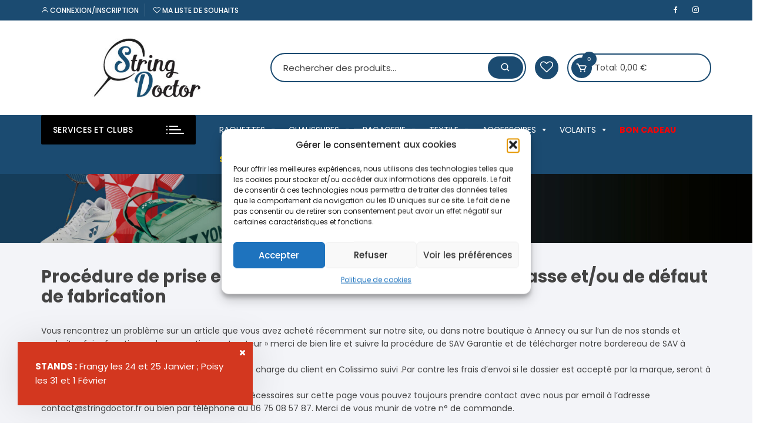

--- FILE ---
content_type: text/html; charset=UTF-8
request_url: https://stringdoctor.fr/sav-garantie/
body_size: 32134
content:
<!doctype html>
<html lang="fr-FR">
<head>
<meta charset="UTF-8">
<meta name="viewport" content="width=device-width, initial-scale=1">
<link rel="profile" href="https://gmpg.org/xfn/11">
<script>document.documentElement.className = document.documentElement.className + ' yes-js js_active js'</script>
<meta name='robots' content='index, follow, max-image-preview:large, max-snippet:-1, max-video-preview:-1' />
<style>img:is([sizes="auto" i], [sizes^="auto," i]) { contain-intrinsic-size: 3000px 1500px }</style>
<!-- This site is optimized with the Yoast SEO plugin v26.0 - https://yoast.com/wordpress/plugins/seo/ -->
<title>SAV Garantie - String Doctor</title>
<link rel="canonical" href="https://stringdoctor.fr/sav-garantie/" />
<meta property="og:locale" content="fr_FR" />
<meta property="og:type" content="article" />
<meta property="og:title" content="SAV Garantie - String Doctor" />
<meta property="og:description" content="Procédure de prise en charge d&rsquo;un SAV pour cause de casse et/ou de défaut de fabrication Vous rencontrez un problème sur un article que vous avez acheté récemment sur notre" />
<meta property="og:url" content="https://stringdoctor.fr/sav-garantie/" />
<meta property="og:site_name" content="String Doctor" />
<meta property="article:publisher" content="https://www.facebook.com/stringdoctor/" />
<meta property="article:modified_time" content="2025-02-06T08:35:12+00:00" />
<meta name="twitter:card" content="summary_large_image" />
<meta name="twitter:site" content="@string_doctor" />
<meta name="twitter:label1" content="Durée de lecture estimée" />
<meta name="twitter:data1" content="6 minutes" />
<script type="application/ld+json" class="yoast-schema-graph">{"@context":"https://schema.org","@graph":[{"@type":"WebPage","@id":"https://stringdoctor.fr/sav-garantie/","url":"https://stringdoctor.fr/sav-garantie/","name":"SAV Garantie - String Doctor","isPartOf":{"@id":"https://stringdoctor.fr/#website"},"datePublished":"2021-09-18T15:13:38+00:00","dateModified":"2025-02-06T08:35:12+00:00","breadcrumb":{"@id":"https://stringdoctor.fr/sav-garantie/#breadcrumb"},"inLanguage":"fr-FR","potentialAction":[{"@type":"ReadAction","target":["https://stringdoctor.fr/sav-garantie/"]}]},{"@type":"BreadcrumbList","@id":"https://stringdoctor.fr/sav-garantie/#breadcrumb","itemListElement":[{"@type":"ListItem","position":1,"name":"Accueil","item":"https://stringdoctor.fr/"},{"@type":"ListItem","position":2,"name":"SAV Garantie"}]},{"@type":"WebSite","@id":"https://stringdoctor.fr/#website","url":"https://stringdoctor.fr/","name":"String Doctor","description":"Aux petits soins de ta raquette","publisher":{"@id":"https://stringdoctor.fr/#organization"},"potentialAction":[{"@type":"SearchAction","target":{"@type":"EntryPoint","urlTemplate":"https://stringdoctor.fr/?s={search_term_string}"},"query-input":{"@type":"PropertyValueSpecification","valueRequired":true,"valueName":"search_term_string"}}],"inLanguage":"fr-FR"},{"@type":"Organization","@id":"https://stringdoctor.fr/#organization","name":"String Doctor","alternateName":"SD","url":"https://stringdoctor.fr/","logo":{"@type":"ImageObject","inLanguage":"fr-FR","@id":"https://stringdoctor.fr/#/schema/logo/image/","url":"https://stringdoctor.fr/wp-content/uploads/2022/11/cropped-Logo-site.jpg","contentUrl":"https://stringdoctor.fr/wp-content/uploads/2022/11/cropped-Logo-site.jpg","width":500,"height":140,"caption":"String Doctor"},"image":{"@id":"https://stringdoctor.fr/#/schema/logo/image/"},"sameAs":["https://www.facebook.com/stringdoctor/","https://x.com/string_doctor","https://www.instagram.com/plusdebadannecy_stringdoctor/?hl=fr"]}]}</script>
<!-- / Yoast SEO plugin. -->
<link rel='dns-prefetch' href='//cdn.jsdelivr.net' />
<link rel='dns-prefetch' href='//fonts.googleapis.com' />
<link rel="alternate" type="application/rss+xml" title="String Doctor &raquo; Flux" href="https://stringdoctor.fr/feed/" />
<link rel="alternate" type="application/rss+xml" title="String Doctor &raquo; Flux des commentaires" href="https://stringdoctor.fr/comments/feed/" />
<script>
window._wpemojiSettings = {"baseUrl":"https:\/\/s.w.org\/images\/core\/emoji\/16.0.1\/72x72\/","ext":".png","svgUrl":"https:\/\/s.w.org\/images\/core\/emoji\/16.0.1\/svg\/","svgExt":".svg","source":{"concatemoji":"https:\/\/stringdoctor.fr\/wp-includes\/js\/wp-emoji-release.min.js?ver=6.8.3"}};
/*! This file is auto-generated */
!function(s,n){var o,i,e;function c(e){try{var t={supportTests:e,timestamp:(new Date).valueOf()};sessionStorage.setItem(o,JSON.stringify(t))}catch(e){}}function p(e,t,n){e.clearRect(0,0,e.canvas.width,e.canvas.height),e.fillText(t,0,0);var t=new Uint32Array(e.getImageData(0,0,e.canvas.width,e.canvas.height).data),a=(e.clearRect(0,0,e.canvas.width,e.canvas.height),e.fillText(n,0,0),new Uint32Array(e.getImageData(0,0,e.canvas.width,e.canvas.height).data));return t.every(function(e,t){return e===a[t]})}function u(e,t){e.clearRect(0,0,e.canvas.width,e.canvas.height),e.fillText(t,0,0);for(var n=e.getImageData(16,16,1,1),a=0;a<n.data.length;a++)if(0!==n.data[a])return!1;return!0}function f(e,t,n,a){switch(t){case"flag":return n(e,"\ud83c\udff3\ufe0f\u200d\u26a7\ufe0f","\ud83c\udff3\ufe0f\u200b\u26a7\ufe0f")?!1:!n(e,"\ud83c\udde8\ud83c\uddf6","\ud83c\udde8\u200b\ud83c\uddf6")&&!n(e,"\ud83c\udff4\udb40\udc67\udb40\udc62\udb40\udc65\udb40\udc6e\udb40\udc67\udb40\udc7f","\ud83c\udff4\u200b\udb40\udc67\u200b\udb40\udc62\u200b\udb40\udc65\u200b\udb40\udc6e\u200b\udb40\udc67\u200b\udb40\udc7f");case"emoji":return!a(e,"\ud83e\udedf")}return!1}function g(e,t,n,a){var r="undefined"!=typeof WorkerGlobalScope&&self instanceof WorkerGlobalScope?new OffscreenCanvas(300,150):s.createElement("canvas"),o=r.getContext("2d",{willReadFrequently:!0}),i=(o.textBaseline="top",o.font="600 32px Arial",{});return e.forEach(function(e){i[e]=t(o,e,n,a)}),i}function t(e){var t=s.createElement("script");t.src=e,t.defer=!0,s.head.appendChild(t)}"undefined"!=typeof Promise&&(o="wpEmojiSettingsSupports",i=["flag","emoji"],n.supports={everything:!0,everythingExceptFlag:!0},e=new Promise(function(e){s.addEventListener("DOMContentLoaded",e,{once:!0})}),new Promise(function(t){var n=function(){try{var e=JSON.parse(sessionStorage.getItem(o));if("object"==typeof e&&"number"==typeof e.timestamp&&(new Date).valueOf()<e.timestamp+604800&&"object"==typeof e.supportTests)return e.supportTests}catch(e){}return null}();if(!n){if("undefined"!=typeof Worker&&"undefined"!=typeof OffscreenCanvas&&"undefined"!=typeof URL&&URL.createObjectURL&&"undefined"!=typeof Blob)try{var e="postMessage("+g.toString()+"("+[JSON.stringify(i),f.toString(),p.toString(),u.toString()].join(",")+"));",a=new Blob([e],{type:"text/javascript"}),r=new Worker(URL.createObjectURL(a),{name:"wpTestEmojiSupports"});return void(r.onmessage=function(e){c(n=e.data),r.terminate(),t(n)})}catch(e){}c(n=g(i,f,p,u))}t(n)}).then(function(e){for(var t in e)n.supports[t]=e[t],n.supports.everything=n.supports.everything&&n.supports[t],"flag"!==t&&(n.supports.everythingExceptFlag=n.supports.everythingExceptFlag&&n.supports[t]);n.supports.everythingExceptFlag=n.supports.everythingExceptFlag&&!n.supports.flag,n.DOMReady=!1,n.readyCallback=function(){n.DOMReady=!0}}).then(function(){return e}).then(function(){var e;n.supports.everything||(n.readyCallback(),(e=n.source||{}).concatemoji?t(e.concatemoji):e.wpemoji&&e.twemoji&&(t(e.twemoji),t(e.wpemoji)))}))}((window,document),window._wpemojiSettings);
</script>
<!-- <link rel='stylesheet' id='acfwf-wc-cart-block-integration-css' crossorigin="anonymous" integrity="sha256-Rn3eJPWXsuJ9CqpF/PfixHgEilNzLgs5DxzJjfkUiFI=" href='https://stringdoctor.fr/wp-content/plugins/advanced-coupons-for-woocommerce-free/dist/assets/index-467dde24.css?ver=1758920268' type='text/css' media='all' /> -->
<!-- <link rel='stylesheet' id='acfwf-wc-checkout-block-integration-css' crossorigin="anonymous" integrity="sha256-Kn2FiLNmhPnuu7g6Dp82arAonH3Vr/+MHdr12Y35hE4=" href='https://stringdoctor.fr/wp-content/plugins/advanced-coupons-for-woocommerce-free/dist/assets/index-2a7d8588.css?ver=1758920268' type='text/css' media='all' /> -->
<link rel="stylesheet" type="text/css" href="//stringdoctor.fr/wp-content/cache/wpfc-minified/drc2ytro/fxz22.css" media="all"/>
<style id='wp-emoji-styles-inline-css' type='text/css'>
img.wp-smiley, img.emoji {
display: inline !important;
border: none !important;
box-shadow: none !important;
height: 1em !important;
width: 1em !important;
margin: 0 0.07em !important;
vertical-align: -0.1em !important;
background: none !important;
padding: 0 !important;
}
</style>
<!-- <link rel='stylesheet' id='wp-block-library-css' href='https://stringdoctor.fr/wp-includes/css/dist/block-library/style.min.css?ver=6.8.3' type='text/css' media='all' /> -->
<link rel="stylesheet" type="text/css" href="//stringdoctor.fr/wp-content/cache/wpfc-minified/kb5gvth4/fxz22.css" media="all"/>
<style id='classic-theme-styles-inline-css' type='text/css'>
/*! This file is auto-generated */
.wp-block-button__link{color:#fff;background-color:#32373c;border-radius:9999px;box-shadow:none;text-decoration:none;padding:calc(.667em + 2px) calc(1.333em + 2px);font-size:1.125em}.wp-block-file__button{background:#32373c;color:#fff;text-decoration:none}
</style>
<!-- <link rel='stylesheet' id='acfw-blocks-frontend-css' href='https://stringdoctor.fr/wp-content/plugins/advanced-coupons-for-woocommerce-free/css/acfw-blocks-frontend.css?ver=4.6.8' type='text/css' media='all' /> -->
<!-- <link rel='stylesheet' id='jquery-selectBox-css' href='https://stringdoctor.fr/wp-content/plugins/yith-woocommerce-wishlist/assets/css/jquery.selectBox.css?ver=1.2.0' type='text/css' media='all' /> -->
<!-- <link rel='stylesheet' id='woocommerce_prettyPhoto_css-css' href='//stringdoctor.fr/wp-content/plugins/woocommerce/assets/css/prettyPhoto.css?ver=3.1.6' type='text/css' media='all' /> -->
<!-- <link rel='stylesheet' id='yith-wcwl-main-css' href='https://stringdoctor.fr/wp-content/plugins/yith-woocommerce-wishlist/assets/css/style.css?ver=4.9.0' type='text/css' media='all' /> -->
<link rel="stylesheet" type="text/css" href="//stringdoctor.fr/wp-content/cache/wpfc-minified/l8mxs954/fxz22.css" media="all"/>
<style id='yith-wcwl-main-inline-css' type='text/css'>
:root { --rounded-corners-radius: 16px; --add-to-cart-rounded-corners-radius: 16px; --color-headers-background: #F4F4F4; --feedback-duration: 3s } 
:root { --rounded-corners-radius: 16px; --add-to-cart-rounded-corners-radius: 16px; --color-headers-background: #F4F4F4; --feedback-duration: 3s } 
</style>
<style id='global-styles-inline-css' type='text/css'>
:root{--wp--preset--aspect-ratio--square: 1;--wp--preset--aspect-ratio--4-3: 4/3;--wp--preset--aspect-ratio--3-4: 3/4;--wp--preset--aspect-ratio--3-2: 3/2;--wp--preset--aspect-ratio--2-3: 2/3;--wp--preset--aspect-ratio--16-9: 16/9;--wp--preset--aspect-ratio--9-16: 9/16;--wp--preset--color--black: #000000;--wp--preset--color--cyan-bluish-gray: #abb8c3;--wp--preset--color--white: #ffffff;--wp--preset--color--pale-pink: #f78da7;--wp--preset--color--vivid-red: #cf2e2e;--wp--preset--color--luminous-vivid-orange: #ff6900;--wp--preset--color--luminous-vivid-amber: #fcb900;--wp--preset--color--light-green-cyan: #7bdcb5;--wp--preset--color--vivid-green-cyan: #00d084;--wp--preset--color--pale-cyan-blue: #8ed1fc;--wp--preset--color--vivid-cyan-blue: #0693e3;--wp--preset--color--vivid-purple: #9b51e0;--wp--preset--gradient--vivid-cyan-blue-to-vivid-purple: linear-gradient(135deg,rgba(6,147,227,1) 0%,rgb(155,81,224) 100%);--wp--preset--gradient--light-green-cyan-to-vivid-green-cyan: linear-gradient(135deg,rgb(122,220,180) 0%,rgb(0,208,130) 100%);--wp--preset--gradient--luminous-vivid-amber-to-luminous-vivid-orange: linear-gradient(135deg,rgba(252,185,0,1) 0%,rgba(255,105,0,1) 100%);--wp--preset--gradient--luminous-vivid-orange-to-vivid-red: linear-gradient(135deg,rgba(255,105,0,1) 0%,rgb(207,46,46) 100%);--wp--preset--gradient--very-light-gray-to-cyan-bluish-gray: linear-gradient(135deg,rgb(238,238,238) 0%,rgb(169,184,195) 100%);--wp--preset--gradient--cool-to-warm-spectrum: linear-gradient(135deg,rgb(74,234,220) 0%,rgb(151,120,209) 20%,rgb(207,42,186) 40%,rgb(238,44,130) 60%,rgb(251,105,98) 80%,rgb(254,248,76) 100%);--wp--preset--gradient--blush-light-purple: linear-gradient(135deg,rgb(255,206,236) 0%,rgb(152,150,240) 100%);--wp--preset--gradient--blush-bordeaux: linear-gradient(135deg,rgb(254,205,165) 0%,rgb(254,45,45) 50%,rgb(107,0,62) 100%);--wp--preset--gradient--luminous-dusk: linear-gradient(135deg,rgb(255,203,112) 0%,rgb(199,81,192) 50%,rgb(65,88,208) 100%);--wp--preset--gradient--pale-ocean: linear-gradient(135deg,rgb(255,245,203) 0%,rgb(182,227,212) 50%,rgb(51,167,181) 100%);--wp--preset--gradient--electric-grass: linear-gradient(135deg,rgb(202,248,128) 0%,rgb(113,206,126) 100%);--wp--preset--gradient--midnight: linear-gradient(135deg,rgb(2,3,129) 0%,rgb(40,116,252) 100%);--wp--preset--font-size--small: 13px;--wp--preset--font-size--medium: 20px;--wp--preset--font-size--large: 36px;--wp--preset--font-size--x-large: 42px;--wp--preset--spacing--20: 0.44rem;--wp--preset--spacing--30: 0.67rem;--wp--preset--spacing--40: 1rem;--wp--preset--spacing--50: 1.5rem;--wp--preset--spacing--60: 2.25rem;--wp--preset--spacing--70: 3.38rem;--wp--preset--spacing--80: 5.06rem;--wp--preset--shadow--natural: 6px 6px 9px rgba(0, 0, 0, 0.2);--wp--preset--shadow--deep: 12px 12px 50px rgba(0, 0, 0, 0.4);--wp--preset--shadow--sharp: 6px 6px 0px rgba(0, 0, 0, 0.2);--wp--preset--shadow--outlined: 6px 6px 0px -3px rgba(255, 255, 255, 1), 6px 6px rgba(0, 0, 0, 1);--wp--preset--shadow--crisp: 6px 6px 0px rgba(0, 0, 0, 1);}:where(.is-layout-flex){gap: 0.5em;}:where(.is-layout-grid){gap: 0.5em;}body .is-layout-flex{display: flex;}.is-layout-flex{flex-wrap: wrap;align-items: center;}.is-layout-flex > :is(*, div){margin: 0;}body .is-layout-grid{display: grid;}.is-layout-grid > :is(*, div){margin: 0;}:where(.wp-block-columns.is-layout-flex){gap: 2em;}:where(.wp-block-columns.is-layout-grid){gap: 2em;}:where(.wp-block-post-template.is-layout-flex){gap: 1.25em;}:where(.wp-block-post-template.is-layout-grid){gap: 1.25em;}.has-black-color{color: var(--wp--preset--color--black) !important;}.has-cyan-bluish-gray-color{color: var(--wp--preset--color--cyan-bluish-gray) !important;}.has-white-color{color: var(--wp--preset--color--white) !important;}.has-pale-pink-color{color: var(--wp--preset--color--pale-pink) !important;}.has-vivid-red-color{color: var(--wp--preset--color--vivid-red) !important;}.has-luminous-vivid-orange-color{color: var(--wp--preset--color--luminous-vivid-orange) !important;}.has-luminous-vivid-amber-color{color: var(--wp--preset--color--luminous-vivid-amber) !important;}.has-light-green-cyan-color{color: var(--wp--preset--color--light-green-cyan) !important;}.has-vivid-green-cyan-color{color: var(--wp--preset--color--vivid-green-cyan) !important;}.has-pale-cyan-blue-color{color: var(--wp--preset--color--pale-cyan-blue) !important;}.has-vivid-cyan-blue-color{color: var(--wp--preset--color--vivid-cyan-blue) !important;}.has-vivid-purple-color{color: var(--wp--preset--color--vivid-purple) !important;}.has-black-background-color{background-color: var(--wp--preset--color--black) !important;}.has-cyan-bluish-gray-background-color{background-color: var(--wp--preset--color--cyan-bluish-gray) !important;}.has-white-background-color{background-color: var(--wp--preset--color--white) !important;}.has-pale-pink-background-color{background-color: var(--wp--preset--color--pale-pink) !important;}.has-vivid-red-background-color{background-color: var(--wp--preset--color--vivid-red) !important;}.has-luminous-vivid-orange-background-color{background-color: var(--wp--preset--color--luminous-vivid-orange) !important;}.has-luminous-vivid-amber-background-color{background-color: var(--wp--preset--color--luminous-vivid-amber) !important;}.has-light-green-cyan-background-color{background-color: var(--wp--preset--color--light-green-cyan) !important;}.has-vivid-green-cyan-background-color{background-color: var(--wp--preset--color--vivid-green-cyan) !important;}.has-pale-cyan-blue-background-color{background-color: var(--wp--preset--color--pale-cyan-blue) !important;}.has-vivid-cyan-blue-background-color{background-color: var(--wp--preset--color--vivid-cyan-blue) !important;}.has-vivid-purple-background-color{background-color: var(--wp--preset--color--vivid-purple) !important;}.has-black-border-color{border-color: var(--wp--preset--color--black) !important;}.has-cyan-bluish-gray-border-color{border-color: var(--wp--preset--color--cyan-bluish-gray) !important;}.has-white-border-color{border-color: var(--wp--preset--color--white) !important;}.has-pale-pink-border-color{border-color: var(--wp--preset--color--pale-pink) !important;}.has-vivid-red-border-color{border-color: var(--wp--preset--color--vivid-red) !important;}.has-luminous-vivid-orange-border-color{border-color: var(--wp--preset--color--luminous-vivid-orange) !important;}.has-luminous-vivid-amber-border-color{border-color: var(--wp--preset--color--luminous-vivid-amber) !important;}.has-light-green-cyan-border-color{border-color: var(--wp--preset--color--light-green-cyan) !important;}.has-vivid-green-cyan-border-color{border-color: var(--wp--preset--color--vivid-green-cyan) !important;}.has-pale-cyan-blue-border-color{border-color: var(--wp--preset--color--pale-cyan-blue) !important;}.has-vivid-cyan-blue-border-color{border-color: var(--wp--preset--color--vivid-cyan-blue) !important;}.has-vivid-purple-border-color{border-color: var(--wp--preset--color--vivid-purple) !important;}.has-vivid-cyan-blue-to-vivid-purple-gradient-background{background: var(--wp--preset--gradient--vivid-cyan-blue-to-vivid-purple) !important;}.has-light-green-cyan-to-vivid-green-cyan-gradient-background{background: var(--wp--preset--gradient--light-green-cyan-to-vivid-green-cyan) !important;}.has-luminous-vivid-amber-to-luminous-vivid-orange-gradient-background{background: var(--wp--preset--gradient--luminous-vivid-amber-to-luminous-vivid-orange) !important;}.has-luminous-vivid-orange-to-vivid-red-gradient-background{background: var(--wp--preset--gradient--luminous-vivid-orange-to-vivid-red) !important;}.has-very-light-gray-to-cyan-bluish-gray-gradient-background{background: var(--wp--preset--gradient--very-light-gray-to-cyan-bluish-gray) !important;}.has-cool-to-warm-spectrum-gradient-background{background: var(--wp--preset--gradient--cool-to-warm-spectrum) !important;}.has-blush-light-purple-gradient-background{background: var(--wp--preset--gradient--blush-light-purple) !important;}.has-blush-bordeaux-gradient-background{background: var(--wp--preset--gradient--blush-bordeaux) !important;}.has-luminous-dusk-gradient-background{background: var(--wp--preset--gradient--luminous-dusk) !important;}.has-pale-ocean-gradient-background{background: var(--wp--preset--gradient--pale-ocean) !important;}.has-electric-grass-gradient-background{background: var(--wp--preset--gradient--electric-grass) !important;}.has-midnight-gradient-background{background: var(--wp--preset--gradient--midnight) !important;}.has-small-font-size{font-size: var(--wp--preset--font-size--small) !important;}.has-medium-font-size{font-size: var(--wp--preset--font-size--medium) !important;}.has-large-font-size{font-size: var(--wp--preset--font-size--large) !important;}.has-x-large-font-size{font-size: var(--wp--preset--font-size--x-large) !important;}
:where(.wp-block-post-template.is-layout-flex){gap: 1.25em;}:where(.wp-block-post-template.is-layout-grid){gap: 1.25em;}
:where(.wp-block-columns.is-layout-flex){gap: 2em;}:where(.wp-block-columns.is-layout-grid){gap: 2em;}
:root :where(.wp-block-pullquote){font-size: 1.5em;line-height: 1.6;}
</style>
<!-- <link rel='stylesheet' id='wapf-frontend-css-css' href='https://stringdoctor.fr/wp-content/plugins/advanced-product-fields-for-woocommerce/assets/css/frontend.min.css?ver=1.6.17' type='text/css' media='all' /> -->
<!-- <link rel='stylesheet' id='pif-styles-css' href='https://stringdoctor.fr/wp-content/plugins/woocommerce-product-image-flipper/assets/css/style.css?ver=6.8.3' type='text/css' media='all' /> -->
<!-- <link rel='stylesheet' id='woocommerce-layout-css' href='https://stringdoctor.fr/wp-content/plugins/woocommerce/assets/css/woocommerce-layout.css?ver=10.2.1' type='text/css' media='all' /> -->
<link rel="stylesheet" type="text/css" href="//stringdoctor.fr/wp-content/cache/wpfc-minified/qtkld93a/fxz22.css" media="all"/>
<!-- <link rel='stylesheet' id='woocommerce-smallscreen-css' href='https://stringdoctor.fr/wp-content/plugins/woocommerce/assets/css/woocommerce-smallscreen.css?ver=10.2.1' type='text/css' media='only screen and (max-width: 768px)' /> -->
<link rel="stylesheet" type="text/css" href="//stringdoctor.fr/wp-content/cache/wpfc-minified/lnaeur3i/fxz22.css" media="only screen and (max-width: 768px)"/>
<!-- <link rel='stylesheet' id='woocommerce-general-css' href='https://stringdoctor.fr/wp-content/plugins/woocommerce/assets/css/woocommerce.css?ver=10.2.1' type='text/css' media='all' /> -->
<link rel="stylesheet" type="text/css" href="//stringdoctor.fr/wp-content/cache/wpfc-minified/ehq8nfs7/fxz22.css" media="all"/>
<style id='woocommerce-inline-inline-css' type='text/css'>
.woocommerce form .form-row .required { visibility: visible; }
</style>
<!-- <link rel='stylesheet' id='wt-smart-coupon-for-woo-css' href='https://stringdoctor.fr/wp-content/plugins/wt-smart-coupons-for-woocommerce/public/css/wt-smart-coupon-public.css?ver=2.2.3' type='text/css' media='all' /> -->
<!-- <link rel='stylesheet' id='cmplz-general-css' href='https://stringdoctor.fr/wp-content/plugins/complianz-gdpr/assets/css/cookieblocker.min.css?ver=1758922392' type='text/css' media='all' /> -->
<!-- <link rel='stylesheet' id='megamenu-css' href='https://stringdoctor.fr/wp-content/uploads/maxmegamenu/style.css?ver=2d9f74' type='text/css' media='all' /> -->
<!-- <link rel='stylesheet' id='dashicons-css' href='https://stringdoctor.fr/wp-includes/css/dashicons.min.css?ver=6.8.3' type='text/css' media='all' /> -->
<link rel="stylesheet" type="text/css" href="//stringdoctor.fr/wp-content/cache/wpfc-minified/8be57ic3/fxz22.css" media="all"/>
<style id='dashicons-inline-css' type='text/css'>
[data-font="Dashicons"]:before {font-family: 'Dashicons' !important;content: attr(data-icon) !important;speak: none !important;font-weight: normal !important;font-variant: normal !important;text-transform: none !important;line-height: 1 !important;font-style: normal !important;-webkit-font-smoothing: antialiased !important;-moz-osx-font-smoothing: grayscale !important;}
</style>
<!-- <link rel='stylesheet' id='sendcloud-checkout-css-css' href='https://stringdoctor.fr/wp-content/plugins/sendcloud-shipping/resources/css/sendcloud-checkout.css?ver=2.4.5' type='text/css' media='all' /> -->
<!-- <link rel='stylesheet' id='yith-quick-view-css' href='https://stringdoctor.fr/wp-content/plugins/yith-woocommerce-quick-view/assets/css/yith-quick-view.css?ver=2.8.0' type='text/css' media='all' /> -->
<link rel="stylesheet" type="text/css" href="//stringdoctor.fr/wp-content/cache/wpfc-minified/7vp50s56/fxz22.css" media="all"/>
<style id='yith-quick-view-inline-css' type='text/css'>
#yith-quick-view-modal .yith-quick-view-overlay{background:rgba( 0, 0, 0, 0.8)}
#yith-quick-view-modal .yith-wcqv-main{background:#ffffff;}
#yith-quick-view-close{color:#cdcdcd;}
#yith-quick-view-close:hover{color:#ff0000;}
</style>
<!-- <link rel='stylesheet' id='brands-styles-css' href='https://stringdoctor.fr/wp-content/plugins/woocommerce/assets/css/brands.css?ver=10.2.1' type='text/css' media='all' /> -->
<!-- <link rel='stylesheet' id='orchid-store-style-css' href='https://stringdoctor.fr/wp-content/themes/orchid-store1.5.9/style.css?ver=6.8.3' type='text/css' media='all' /> -->
<!-- <link rel='stylesheet' id='orchid-store-boxicons-css' href='https://stringdoctor.fr/wp-content/themes/orchid-store1.5.9/assets/fonts/boxicons/boxicons.css?ver=6.8.3' type='text/css' media='all' /> -->
<!-- <link rel='stylesheet' id='orchid-store-fontawesome-css' href='https://stringdoctor.fr/wp-content/themes/orchid-store1.5.9/assets/fonts/fontawesome/fontawesome.css?ver=6.8.3' type='text/css' media='all' /> -->
<!-- <link rel='stylesheet' id='orchid-store-main-style-css' href='https://stringdoctor.fr/wp-content/themes/orchid-store1.5.9/assets/dist/css/main-style.css?ver=6.8.3' type='text/css' media='all' /> -->
<link rel="stylesheet" type="text/css" href="//stringdoctor.fr/wp-content/cache/wpfc-minified/etem4679/fxz22.css" media="all"/>
<style id='orchid-store-main-style-inline-css' type='text/css'>
.editor-entry a,.quantity-button,.entry-404 h1 span,.banner-style-1 .caption span,.product-widget-style-2 .tab-nav ul li a.active{color:#1b4b71;}button,.mobile-navigation,input[type='button'],input[type='reset'],input[type='submit'],.wp-block-search .wp-block-search__button,.wp-block-search.wp-block-search__text-button .wp-block-search__button,.entry-tags a,.entry-cats ul li a,.button-general,a.button-general,#yith-quick-view-close,.woocommerce .add_to_cart_button,.woocommerce #respond input#submit,.woocommerce input#submit,.woocommerce a.button,.woocommerce button.button,.woocommerce input.button,.woocommerce .cart .button,.woocommerce .cart input.button,.woocommerce button.button.alt,.woocommerce a.button.alt,.woocommerce input.button.alt,.orchid-backtotop,.category-nav li a:hover,.cta-style-1,.main-navigation,.header-style-1 .top-header,#yith-wcwl-popup-message,.header-style-1 .custom-search-entry button,.header-style-1 .custom-search-entry button:hover,.header-style-1 .custom-search .search-form button,.header-style-1 .wishlist-icon-container a > .item-count,.header-style-1 .mini-cart .trigger-mini-cart > .item-count,.masterheader .mini-cart button,.owl-carousel button.owl-dot.active,.woocommerce .added_to_cart.wc-forward,.woocommerce div.product .entry-summary .yith-wcwl-add-to-wishlist a,.default-post-wrap .page-head .entry-cats ul li a:hover,.woocommerce nav.woocommerce-pagination ul li a:hover,.woocommerce .widget_price_filter .ui-slider .ui-slider-range,.woocommerce .widget_price_filter .ui-slider .ui-slider-handle,.woocommerce-page #add_payment_method #payment div.payment_box,.woocommerce-cart #payment div.payment_box,.woocommerce-checkout #payment div.payment_box,.header-style-1 .wishlist-icon-container a,.wc-block-grid .wp-block-button__link,.os-about-widget .social-icons ul li a,.os-pagination .page-numbers,.woocommerce .woocommerce-pagination .page-numbers li span,.woocommerce .woocommerce-pagination .page-numbers li a,.woocommerce ul.products li .product-hover-items a,.woocommerce #respond input#submit.alt.disabled,.woocommerce #respond input#submit.alt:disabled,.woocommerce #respond input#submit.alt:disabled[disabled],.woocommerce a.button.alt.disabled,.woocommerce a.button.alt:disabled,.woocommerce a.button.alt:disabled[disabled],.woocommerce button.button.alt.disabled,.woocommerce button.button.alt:disabled,.woocommerce button.button.alt:disabled[disabled],.woocommerce input.button.alt.disabled,.woocommerce input.button.alt:disabled,.woocommerce input.button.alt:disabled:hover,.woocommerce input.button.alt:disabled[disabled],.product-widget-style-3 .owl-carousel .owl-nav button.owl-next,.product-widget-style-3 .owl-carousel .owl-nav button.owl-prev,.mobile-header-style-1 .bottom-block,.woocommerce-store-notice.demo_store,.addonify-add-to-wishlist-btn,.woocommerce ul.products li.product a.addonify-add-to-wishlist-btn.addonify-custom-wishlist-btn,.woocommerce-page ul.products li.product .product-hover-items a.addonify-add-to-wishlist-btn{background-color:#1b4b71;}section .section-title h2:after,section .section-title h3:after{content:'';background-color:#1b4b71;}.widget .widget-title h3:after{content:'';border-top-color:#1b4b71;}.woocommerce-page .woocommerce-MyAccount-content p a{border-bottom-color:#1b4b71;}#add_payment_method #payment div.payment_box::before,.woocommerce-cart #payment div.payment_box::before,.woocommerce-checkout #payment div.payment_box::before{content:'';border-bottom-color:#1b4b71;}.category-nav ul,.masterheader .mini-cart,.header-style-1 .custom-search-entry,.header-style-1 .custom-search-entry .select-custom{border-color:#1b4b71;}a:hover,.quantity-button:hover,.entry-metas ul li a:hover,.footer a:hover,.editor-entry a:hover,.widget_archive a:hover,.widget_categories a:hover,.widget_recent_entries a:hover,.widget_meta a:hover,.widget_product_categories a:hover,.widget_rss li a:hover,.widget_pages li a:hover,.widget_nav_menu li a:hover,.woocommerce-widget-layered-nav ul li a:hover,.widget_rss .widget-title h3 a:hover,.widget_rss ul li a:hover,.masterheader .social-icons ul li a:hover,.comments-area .comment-body .reply a:hover,.comments-area .comment-body .reply a:focus,.comments-area .comment-body .fn a:hover,.comments-area .comment-body .fn a:focus,.footer .widget_rss ul li a:hover,.comments-area .comment-body .fn:hover,.comments-area .comment-body .fn a:hover,.comments-area .comment-body .reply a:hover,.comments-area .comment-body .comment-metadata a:hover,.comments-area .comment-body .comment-metadata .edit-link:hover,.masterheader .topbar-items a:hover,.default-page-wrap .page-head .entry-metas ul li a:hover,.default-post-wrap .page-head .entry-metas ul li a:hover,.mini-cart-open .woocommerce.widget_shopping_cart .cart_list li a:hover,.woocommerce .woocommerce-breadcrumb a:hover,.breadcrumb-trail ul li a:hover,.os-page-breadcrumb-wrap .breadcrumb-trail ul li a:hover,.woocommerce .os-page-breadcrumb-wrap .woocommerce-breadcrumb a:hover,.os-breadcrumb-wrap ul li a:hover,.woocommerce-page a.edit:hover,.footer .footer-bottom p a:hover,.footer .copyrights a:hover,.footer .widget_nav_menu ul li a:hover,.footer .widget_rss .widget_title h3 a:hover,.footer .widget_tag_cloud .tagcloud a:hover,.wc-block-grid .wc-block-grid__product-title:hover,.site-navigation ul li .sub-menu.mega-menu-sub-menu li a:hover{color:#E26143;}button:hover,input[type='button']:hover,input[type='reset']:hover,input[type='submit']:hover,.wp-block-search .wp-block-search__button:hover,.wp-block-search.wp-block-search__text-button .wp-block-search__button:hover,.orchid-backtotop:hover,.entry-tags a:hover,.entry-cats ul li a:hover,.button-general:hover,a.button-general:hover,#yith-quick-view-close:hover,.woocommerce .add_to_cart_button:hover,.woocommerce #respond input#submit:hover,.woocommerce input#submit:hover,.woocommerce a.button:hover,.woocommerce button.button:hover,.woocommerce input.button:hover,.woocommerce .cart .button:hover,.woocommerce .cart input.button:hover,.woocommerce button.button.alt:hover,.woocommerce a.button.alt:hover,.woocommerce input.button.alt:hover,.masterheader .mini-cart button:hover,.woocommerce .product-hover-items a:hover,.owl-carousel .owl-nav button.owl-next:hover,.owl-carousel .owl-nav button.owl-prev:hover,.woocommerce .added_to_cart.wc-forward:hover,.category-navigation .cat-nav-trigger,.wc-block-grid .wp-block-button__link:hover,.header-style-1 .wishlist-icon-container a:hover,.header-style-1 .custom-search .search-form button:hover,.os-about-widget .social-icons ul li a:hover,.woocommerce ul.products li .product-hover-items a:hover,.woocommerce div.product .entry-summary .yith-wcwl-add-to-wishlist a:hover,.os-pagination .page-numbers.current,.os-pagination .page-numbers:hover,.woocommerce .woocommerce-pagination .page-numbers li a:hover,.woocommerce .woocommerce-pagination .page-numbers li .current,.woocommerce a.button.alt:disabled:hover,.woocommerce a.button.alt.disabled:hover,.woocommerce button.button.alt:disabled:hover,.woocommerce button.button.alt.disabled:hover,.woocommerce input.button.alt.disabled:hover,.woocommerce a.button.alt:disabled[disabled]:hover,.woocommerce #respond input#submit.alt:disabled:hover,.woocommerce #respond input#submit.alt.disabled:hover,.woocommerce button.button.alt:disabled[disabled]:hover,.woocommerce input.button.alt:disabled[disabled]:hover,.woocommerce #respond input#submit.alt:disabled[disabled]:hover,.product-widget-style-3 .owl-carousel .owl-nav button.owl-next:hover,.product-widget-style-3 .owl-carousel .owl-nav button.owl-prev:hover,.addonify-add-to-wishlist-btn:hover,.woocommerce ul.products li.product a.addonify-add-to-wishlist-btn.addonify-custom-wishlist-btn:hover,.woocommerce-page ul.products li.product .product-hover-items a.addonify-add-to-wishlist-btn:hover{background-color:#E26143;}@media ( min-width:992px ){.site-navigation ul li .sub-menu li a:hover,.site-navigation ul li .children li a:hover{background-color:#E26143;}}.widget_tag_cloud .tagcloud a:hover,.widget_product_tag_cloud .tagcloud a:hover{border-color:#E26143;}@media( min-width:1400px ){body.elementor-page .__os-container__,body.elementor-page .elementor-section-boxed>.elementor-container,.__os-container__{max-width:1300px;}}.excerpt a,.editor-entry a{text-decoration:underline;}
</style>
<!-- <link rel='stylesheet' id='isb-style-css' href='https://stringdoctor.fr/wp-content/plugins/improved-sale-badges-free-version/assets/css/style.css?ver=6.8.3' type='text/css' media='all' /> -->
<!-- <link rel='stylesheet' id='orchid-store-pro-css' href='https://stringdoctor.fr/wp-content/plugins/orchid-store-pro%201.3/public/assets/dist/css/orchid-store-pro.css?ver=1.3.0' type='text/css' media='all' /> -->
<link rel="stylesheet" type="text/css" href="//stringdoctor.fr/wp-content/cache/wpfc-minified/m0604oni/fxz22.css" media="all"/>
<link rel='stylesheet' id='orchid-store-pro-fonts-css' href='//fonts.googleapis.com/css?family=Poppins%3A400%2C400i%2C500%2C500i%2C600%2C600i%2C700%2C700i%2C800%2C800i%7CRoboto%3A400%2C400i%2C500%2C500i%2C700%2C700i%7CPoppins%3A400%2C400i%2C500%2C500i%2C600%2C600i%2C700%2C700i%2C800%2C800i%7CRoboto%3A400%2C400i%2C500%2C500i%2C700%2C700i&#038;subset=latin%2Clatin-ext&#038;ver=6.8.3' type='text/css' media='all' />
<script src="https://stringdoctor.fr/wp-includes/js/jquery/jquery.min.js?ver=3.7.1" id="jquery-core-js"></script>
<script src="https://stringdoctor.fr/wp-includes/js/jquery/jquery-migrate.min.js?ver=3.4.1" id="jquery-migrate-js"></script>
<script src="https://stringdoctor.fr/wp-content/plugins/woocommerce/assets/js/jquery-blockui/jquery.blockUI.min.js?ver=2.7.0-wc.10.2.1" id="jquery-blockui-js" defer data-wp-strategy="defer"></script>
<script src="https://stringdoctor.fr/wp-content/plugins/woocommerce/assets/js/js-cookie/js.cookie.min.js?ver=2.1.4-wc.10.2.1" id="js-cookie-js" defer data-wp-strategy="defer"></script>
<script id="woocommerce-js-extra">
var woocommerce_params = {"ajax_url":"\/wp-admin\/admin-ajax.php","wc_ajax_url":"\/?wc-ajax=%%endpoint%%","i18n_password_show":"Afficher le mot de passe","i18n_password_hide":"Masquer le mot de passe"};
</script>
<script src="https://stringdoctor.fr/wp-content/plugins/woocommerce/assets/js/frontend/woocommerce.min.js?ver=10.2.1" id="woocommerce-js" defer data-wp-strategy="defer"></script>
<script id="wt-smart-coupon-for-woo-js-extra">
var WTSmartCouponOBJ = {"ajaxurl":"https:\/\/stringdoctor.fr\/wp-admin\/admin-ajax.php","wc_ajax_url":"https:\/\/stringdoctor.fr\/?wc-ajax=","nonces":{"public":"c42894237b","apply_coupon":"797faf3c33"},"labels":{"please_wait":"Veuillez patienter...","choose_variation":"Veuillez choisir une variation","error":"Erreur !!!"},"shipping_method":[],"payment_method":"","is_cart":""};
</script>
<script src="https://stringdoctor.fr/wp-content/plugins/wt-smart-coupons-for-woocommerce/public/js/wt-smart-coupon-public.js?ver=2.2.3" id="wt-smart-coupon-for-woo-js"></script>
<link rel="https://api.w.org/" href="https://stringdoctor.fr/wp-json/" /><link rel="alternate" title="JSON" type="application/json" href="https://stringdoctor.fr/wp-json/wp/v2/pages/22233" /><link rel="EditURI" type="application/rsd+xml" title="RSD" href="https://stringdoctor.fr/xmlrpc.php?rsd" />
<meta name="generator" content="WordPress 6.8.3" />
<meta name="generator" content="WooCommerce 10.2.1" />
<link rel='shortlink' href='https://stringdoctor.fr/?p=22233' />
<link rel="alternate" title="oEmbed (JSON)" type="application/json+oembed" href="https://stringdoctor.fr/wp-json/oembed/1.0/embed?url=https%3A%2F%2Fstringdoctor.fr%2Fsav-garantie%2F" />
<link rel="alternate" title="oEmbed (XML)" type="text/xml+oembed" href="https://stringdoctor.fr/wp-json/oembed/1.0/embed?url=https%3A%2F%2Fstringdoctor.fr%2Fsav-garantie%2F&#038;format=xml" />
<!-- Saisissez vos scripts ici -->			<style>.cmplz-hidden {
display: none !important;
}</style>	<noscript><style>.woocommerce-product-gallery{ opacity: 1 !important; }</style></noscript>
<meta name="generator" content="Elementor 3.32.2; features: additional_custom_breakpoints; settings: css_print_method-external, google_font-enabled, font_display-auto">
<style type="text/css" id="filter-everything-inline-css">.wpc-orderby-select{width:100%}.wpc-filters-open-button-container{display:none}.wpc-debug-message{padding:16px;font-size:14px;border:1px dashed #ccc;margin-bottom:20px}.wpc-debug-title{visibility:hidden}.wpc-button-inner,.wpc-chip-content{display:flex;align-items:center}.wpc-icon-html-wrapper{position:relative;margin-right:10px;top:2px}.wpc-icon-html-wrapper span{display:block;height:1px;width:18px;border-radius:3px;background:#2c2d33;margin-bottom:4px;position:relative}span.wpc-icon-line-1:after,span.wpc-icon-line-2:after,span.wpc-icon-line-3:after{content:"";display:block;width:3px;height:3px;border:1px solid #2c2d33;background-color:#fff;position:absolute;top:-2px;box-sizing:content-box}span.wpc-icon-line-3:after{border-radius:50%;left:2px}span.wpc-icon-line-1:after{border-radius:50%;left:5px}span.wpc-icon-line-2:after{border-radius:50%;left:12px}body .wpc-filters-open-button-container a.wpc-filters-open-widget,body .wpc-filters-open-button-container a.wpc-open-close-filters-button{display:inline-block;text-align:left;border:1px solid #2c2d33;border-radius:2px;line-height:1.5;padding:7px 12px;background-color:transparent;color:#2c2d33;box-sizing:border-box;text-decoration:none!important;font-weight:400;transition:none;position:relative}@media screen and (max-width:768px){.wpc_show_bottom_widget .wpc-filters-open-button-container,.wpc_show_open_close_button .wpc-filters-open-button-container{display:block}.wpc_show_bottom_widget .wpc-filters-open-button-container{margin-top:1em;margin-bottom:1em}}</style>
<style>
.e-con.e-parent:nth-of-type(n+4):not(.e-lazyloaded):not(.e-no-lazyload),
.e-con.e-parent:nth-of-type(n+4):not(.e-lazyloaded):not(.e-no-lazyload) * {
background-image: none !important;
}
@media screen and (max-height: 1024px) {
.e-con.e-parent:nth-of-type(n+3):not(.e-lazyloaded):not(.e-no-lazyload),
.e-con.e-parent:nth-of-type(n+3):not(.e-lazyloaded):not(.e-no-lazyload) * {
background-image: none !important;
}
}
@media screen and (max-height: 640px) {
.e-con.e-parent:nth-of-type(n+2):not(.e-lazyloaded):not(.e-no-lazyload),
.e-con.e-parent:nth-of-type(n+2):not(.e-lazyloaded):not(.e-no-lazyload) * {
background-image: none !important;
}
}
</style>
<style>
.os-breadcrumb-wrap {
padding-top: 20px;
padding-bottom: 20px;
}
@media( max-width: 768px ) {
.os-breadcrumb-wrap {
padding-top: 20px;
padding-bottom: 20px;
}
}
@media( max-width: 600px ) {
.os-breadcrumb-wrap {
padding-top: px;
padding-bottom: 20px;
}
}
body, button, input, select, textarea {
font-family: Poppins;
}
body,
button,
input,
select,
textarea,
.woocommerce .woocommerce-breadcrumb {
font-size: 14px;
}
@media( max-width: 768px ) {
body,
button,
input,
select,
textarea,
.woocommerce .woocommerce-breadcrumb {
font-size: 16px;
}
}
@media( max-width: 600px ) {
body,
button,
input,
select,
textarea,
.woocommerce .woocommerce-breadcrumb {
font-size: 16px;
}
}
body,
button,
input,
select,
textarea {
font-weight: 400;
}
body,
button,
input,
select,
textarea {
line-height: 1.6;
}
h1,h2,h3,h4,h5,h6,.h1,.h2,.h3,.h4,.h5,.h6 {
font-family: Poppins;
}
h1, .h1 {
font-size: 42px;
}
@media( max-width: 768px ) {
h1, .h1 {
font-size: 32px;
}
}
@media( max-width: 600px ) {
h1, .h1 {
font-size: 32px;
}
}
h1, .h1 {
font-weight: 700;
}
h1, .h1 {
text-transform: none;
}
h1, .h1 {
line-height: 1.2;
}
h1, .h1 {
font-style: normal;
}
h2, .h2 {
font-size: 36px;
}
@media( max-width: 768px ) {
h2, .h2 {
font-size: 28px;
}
}
@media( max-width: 600px ) {
h2, .h2 {
font-size: 28px;
}
}
h2, .h2 {
font-weight: 700;
}
h2, .h2 {
text-transform: none;
}
h2, .h2 {
line-height: 1.2;
}
h2, .h2 {
font-style: normal;
}
h3, .h3 {
font-size: 33px;
}
@media( max-width: 768px ) {
h3, .h3 {
font-size: 24px;
}
}
@media( max-width: 600px ) {
h3, .h3 {
font-size: 24px;
}
}
h3, .h3 {
font-weight: 700;
}
h3, .h3 {
text-transform: none;
}
h3, .h3 {
line-height: 1.2;
}
h3, .h3 {
font-style: normal;
}
h4, .h4 {
font-size: 29px;
}
@media( max-width: 768px ) {
h4, .h4 {
font-size: 22px;
}
}
@media( max-width: 600px ) {
h4, .h4 {
font-size: 22px;
}
}
h4, .h4 {
font-weight: 700;
}
h4, .h4 {
text-transform: none;
}
h4, .h4 {
line-height: 1.2;
}
h4, .h4 {
font-style: normal;
}
h5, .h5 {
font-size: 26px;
}
@media( max-width: 768px ) {
h5, .h5 {
font-size: 20px;
}
}
@media( max-width: 600px ) {
h5, .h5 {
font-size: 20px;
}
}
h5, .h5 {
font-weight: 700;
}
h5, .h5 {
text-transform: none;
}
h5, .h5 {
line-height: 1.2;
}
h5, .h5 {
font-style: normal;
}
h6, .h6 {
font-size: 23px;
}
@media( max-width: 768px ) {
h6, .h6 {
font-size: 17px;
}
}
@media( max-width: 600px ) {
h6, .h6 {
font-size: 17px;
}
}
h6, .h6 {
font-weight: 700;
}
h6, .h6 {
text-transform: none;
}
h6, .h6 {
line-height: 1.2;
}
h6, .h6 {
font-style: normal;
}
.category-navigation .cat-nav-trigger .title,
.category-navigation ul li a {
font-family: Poppins;
}
.category-navigation .cat-nav-trigger .title {
font-size: 14px;
}
@media( max-width: 991px ) {
.category-navigation .cat-nav-trigger .title {
font-size: 14px;
}
}
@media( max-width: 600px ) {
.category-navigation .cat-nav-trigger .title {
font-size: 14px;
}
}
.category-navigation .cat-nav-trigger .title {
font-weight: 500;
}
.category-navigation .cat-nav-trigger .title {
text-transform: uppercase;
}
.category-navigation .cat-nav-trigger .title {
font-style: normal;
}
.category-navigation ul li a,
.mobile-header .special-navigation > ul > li > a {
font-size: 15px;
}
@media( max-width: 991px ) {
.category-navigation ul li a,
.mobile-header .special-navigation > ul > li > a {
font-size: 15px;
}
}
@media( max-width: 600px ) {
.category-navigation ul li a,
.mobile-header .special-navigation > ul > li > a {
font-size: 15px;
}
}
.category-navigation ul li a,
.mobile-header .special-navigation > ul > li > a {
font-weight: 400;
}
.category-navigation ul li a,
.mobile-header .special-navigation > ul > li > a {
text-transform: none;
}
.category-navigation ul li a,
.mobile-header .special-navigation > ul > li > a {
font-style: normal;
}
.site-navigation ul li a,
.category-navigation .cat-nav-trigger .title {
font-family: Poppins;
}
.site-navigation > ul > li > a,
.mobile-nav-entry .site-navigation ul > li > a {
font-size: 14px;
}
@media( max-width: 991px ) {
.site-navigation > ul > li > a,
.mobile-navigation .top-header-menu-entry nav > ul > li > a,
.mobile-nav-entry .site-navigation ul > li > a {
font-size: 14px;
}
}
@media( max-width: 600px ) {
.site-navigation > ul > li > a,
.mobile-navigation .top-header-menu-entry nav > ul > li > a,
.mobile-nav-entry .site-navigation ul > li > a {
font-size: 14px;
}
}
.site-navigation > ul > li > a,
.mobile-nav-entry .site-navigation ul > li > a {
font-weight: 400;
}
.site-navigation > ul > li > a,
.mobile-nav-entry .site-navigation ul > li > a {
text-transform: uppercase;
}
.site-navigation > ul > li > a,
.mobile-nav-entry .site-navigation ul > li > a {
font-style: normal;
}
.site-navigation ul li .sub-menu li a, 
.site-navigation ul li .children li a {
font-size: 15px;
}
@media( max-width: 991px ) {
.site-navigation ul li .sub-menu li a, 
.site-navigation ul li .children li a {
font-size: 15px;
}
}
@media( max-width: 600px ) {
.site-navigation ul li .sub-menu li a, 
.site-navigation ul li .children li a {
font-size: 15px;
}
}
.site-navigation ul li .sub-menu li a, 
.site-navigation ul li .children li a {
font-weight: 400;
}
.site-navigation ul li .sub-menu li a, 
.site-navigation ul li .children li a {
text-transform: none;
}
.site-navigation ul li .sub-menu li a, 
.site-navigation ul li .children li a {
font-style: normal;
}
.archive-entry article .title h3,
.search-entry article .title h3 {
font-family: Roboto;
}
.archive-entry article .title h3,
.search-entry article .title h3 {
font-size: 20px;
}
@media( max-width: 768px ) {
.archive-entry article .title h3,
.search-entry article .title h3 {
font-size: 20px;
}
}
@media( max-width: 600px ) {
.search-entry article .title h3, 
.archive-entry article .title h3 {
font-size: 20px;
}
}
.search-entry article .title h3, 
.archive-entry article .title h3 {
font-weight: 700;
}
.search-entry article .title h3, 
.archive-entry article .title h3 {
text-transform: none;
}
.search-entry article .title h3, 
.archive-entry article .title h3 {
line-height: 1.2;
}
.search-entry article .title h3, 
.archive-entry article .title h3 {
font-style: normal;
}
section .section-title h2, 
section .section-title h3,
.comments-area .comments-title, 
.comment-respond .comment-reply-title,
.woocommerce .up-sells h2,
.woocommerce .related.products h2 {
font-family: Roboto;
}
section .section-title h2, 
section .section-title h3,
.comments-area .comments-title, 
.comment-respond .comment-reply-title,
.woocommerce .up-sells h2,
.woocommerce .related.products h2 {
font-size: 18px;
}
@media( max-width: 768px ) {
section .section-title h2, 
section .section-title h3,
.comments-area .comments-title, 
.comment-respond .comment-reply-title,
.woocommerce .up-sells h2,
.woocommerce .related.products h2 {
font-size: 18px;
}
}
@media( max-width: 600px ) {
section .section-title h2, 
section .section-title h3,
.comments-area .comments-title, 
.comment-respond .comment-reply-title,
.woocommerce .up-sells h2,
.woocommerce .related.products h2 {
font-size: 18px;
}
}
section .section-title h2, 
section .section-title h3,
.comments-area .comments-title, 
.comment-respond .comment-reply-title,
.woocommerce .up-sells h2,
.woocommerce .related.products h2 {
font-weight: 700;
}
section .section-title h2, 
section .section-title h3,
.comments-area .comments-title, 
.comment-respond .comment-reply-title,
.woocommerce .up-sells h2,
.woocommerce .related.products h2 {
text-transform: uppercase;
}
section .section-title h2, 
section .section-title h3,
.comments-area .comments-title, 
.comment-respond .comment-reply-title,
.woocommerce .up-sells h2,
.woocommerce .related.products h2 {
line-height: 1.2;
}
section .section-title h2, 
section .section-title h3,
.comments-area .comments-title, 
.comment-respond .comment-reply-title,
.woocommerce .up-sells h2,
.woocommerce .related.products h2 {
font-style: normal;
}
.secondary-widget-area .widget .widget-title h3 {
font-family: Poppins;
}
.secondary-widget-area .widget .widget-title h3 {
font-size: 15px;
}
@media( max-width: 768px ) {
.secondary-widget-area .widget .widget-title h3 {
font-size: 15px;
}
}
@media( max-width: 600px ) {
.secondary-widget-area .widget .widget-title h3 {
font-size: 15px;
}
}
.secondary-widget-area .widget .widget-title h3 {
font-weight: 500;
}
.secondary-widget-area .widget .widget-title h3 {
text-transform: uppercase;
}
.secondary-widget-area .widget .widget-title h3 {
line-height: 1;
}
.secondary-widget-area .widget .widget-title h3 {
font-style: normal;
}
.footer .widget .widget-title h3 {
font-family: Roboto;
}
.footer .widget .widget-title h3 {
font-size: 18px;
}
@media( max-width: 768px ) {
.footer .widget .widget-title h3 {
font-size: 18px;
}
}
@media( max-width: 600px ) {
.footer .widget .widget-title h3 {
font-size: 18px;
}
}
.footer .widget .widget-title h3 {
font-weight: 700;
}
.footer .widget .widget-title h3 {
text-transform: uppercase;
}
.footer .widget .widget-title h3 {
line-height: 1.2;
}
.footer .widget .widget-title h3 {
font-style: normal;
}
.os-breadcrumb-wrap .breadcrumb-inner .page-title {
font-size: 26px;
}
@media( max-width: 768px ) {
.os-breadcrumb-wrap .breadcrumb-inner .page-title {
font-size: 20px;
}
}
@media( max-width: 600px ) {
.os-breadcrumb-wrap .breadcrumb-inner .page-title {
font-size: 20px;
}
}
.os-breadcrumb-wrap .breadcrumb-inner .page-title {
font-weight: 400;
}
.os-breadcrumb-wrap .breadcrumb-inner .page-title {
text-transform: uppercase;
}
.os-breadcrumb-wrap .breadcrumb-inner .page-title {
line-height: 1.2;
}
.os-breadcrumb-wrap .breadcrumb-inner .page-title {
font-style: italic;
}
.woocommerce-loop-product__title, 
.woocommerce ul.products li.product .woocommerce-loop-product__title,
.woocommerce div.product .product_title {
font-family: Roboto;
}
.woocommerce-loop-product__title, 
.woocommerce ul.products li.product .woocommerce-loop-product__title {
font-size: 17px;
}
@media( max-width: 768px ) {
.woocommerce-loop-product__title, 
.woocommerce ul.products li.product .woocommerce-loop-product__title {
font-size: 17px;
}
}
@media( max-width: 600px ) {
.woocommerce-loop-product__title, 
.woocommerce ul.products li.product .woocommerce-loop-product__title {
font-size: 17px;
}
}
.woocommerce-loop-product__title, 
.woocommerce ul.products li.product .woocommerce-loop-product__title {
font-weight: 500;
}
.woocommerce-loop-product__title, 
.woocommerce ul.products li.product .woocommerce-loop-product__title {
text-transform: none;
}
.woocommerce-loop-product__title, 
.woocommerce ul.products li.product .woocommerce-loop-product__title {
line-height: 1.2;
}
.woocommerce-loop-product__title, 
.woocommerce ul.products li.product .woocommerce-loop-product__title {
font-style: normal;
}
.os-grid-offers .text-three .text .price {
color: #1b4b71;
}
.os-blog-style-2 .thumb .entry-metas,
.product-widget-style-5 .deal-timer-clock-wrap {
background-color: #1b4b71;
}
.header-style-1 .top-header {
background-color:#1b4b71;
}
.header-style-1 .mid-header,
.mobile-header-style-1 .mid-block {
background-color:#ffffff;
}
.masterheader .main-navigation,
.mobile-header-style-1 .bottom-block {
background-color:#1b4b71;
}
.header-style-2 {
background-color:#000000;
}
@media( max-width: 1024px ) {
body.home .header-style-2.absolute {
background-color: #000000;
}
}
.masterheader .topbar-items a,
.masterheader .social-icons ul li a {
color:#ffffff;
}
.masterheader .topbar-items a:hover,
.masterheader .social-icons ul li a:hover {
color:#ffbf3f;
}
.category-navigation .cat-nav-trigger {
background-color:#000000;
}
.category-navigation .cat-nav-trigger {
color:#ffffff;
}
.category-navigation .cat-nav-trigger .icon .line,
.category-navigation .cat-nav-trigger .icon .line:before {
background-color:#ffffff;			
}
.mobile-header .cat-nav-trigger .icon .line {
background-color:#ffffff;
}
.category-navigation .category-navigation-list,
.category-navigation ul li .sub-menu,
.category-navigation ul li .mega-menu-sub-menu.menu-depth-1, 
.category-navigation ul li .mega-menu-sub-menu.menu-depth-1 {
background-color:#ffffff;
}
.category-navigation .category-navigation-list:before {
content:'';
background-color:#ffffff;
}
.category-navigation .category-navigation-list li a,
.category-navigation .sub-toggle,
.category-navigation ul li .sub-menu li a,
.mobile-header .special-navigation ul li .children li a, 
.mobile-header .special-navigation ul li .sub-menu li a, 
.mobile-header .special-navigation ul li a {
color:#444444;
}
.category-navigation .category-navigation-list li a:hover,
.category-navigation ul li .sub-menu li a:hover,
.mobile-header .special-navigation ul li .children li a:hover, 
.mobile-header .special-navigation ul li .sub-menu li a:hover, 
.mobile-header .special-navigation ul li a:hover {
color:#E26143;
}
.category-navigation ul .mega-menu-sub-menu .mega-sub-menu-group a:hover {
color:#E26143;
}
.category-navigation .menu-item-description {
color:#ffffff;
}
.category-navigation .menu-item-description {
background-color:#444444;
}
.category-navigation .menu-item-description:before {
border-top-color: #444444;
}
.category-navigation ul li,
.mobile-header .special-navigation > ul > li > a, 
.mobile-header .special-navigation ul li .children li a, 
.mobile-header .special-navigation ul li .sub-menu li a,
.mobile-header .special-navigation ul li .children li:last-child a, 
.mobile-header .special-navigation ul li .sub-menu li:last-child a {
border-bottom-color:#e8e8e8;
}
.mobile-header .special-navigation .sub-toggle {
background-color:#353535;
}
.mobile-header .special-navigation .sub-toggle {
color:#ffffff;
}
.sub-toggle,
.site-navigation > ul > li > a,
.site-navigation > ul > li > .sub-toggle,
.header-style-2 .site-navigation>ul>li>a,
.header-style-2.absolute .site-navigation>ul>li>a {
color:#ffffff;
}
.site-navigation > ul > li > a:hover,
.header-style-2 .site-navigation > ul > li >a:hover,
.header-style-2.absolute .site-navigation > ul > li >a:hover {
color:#FFBF3F;
}
.site-navigation ul li .sub-menu, 
.site-navigation ul li .children,
.site-navigation .menu-item-has-mega-children .mega-menu-sub-menu, 
.site-navigation .menu-item-has-mega-children .mega-menu-sub-menu {
background-color:#ffffff;
}
.site-navigation ul li .sub-menu li a, 
.site-navigation ul li .children li a,
.site-navigation ul .mega-menu-sub-menu .mega-sub-menu-group > a,
.site-navigation ul li .sub-menu li .sub-toggle {
color:#444444;
}
.site-navigation ul li .sub-menu li a:hover, 
.site-navigation ul li .children li a:hover {
color:#ffffff;
}
.site-navigation ul li .sub-menu li a:hover, 
.site-navigation ul li .children li a:hover {
background-color:#E26143;
}
.site-navigation ul .mega-menu-sub-menu .mega-sub-menu-group a:hover {
color:#E26143 !important;
}
.site-navigation ul li .sub-menu li a, 
.site-navigation ul li .children li a {
border-bottom-color:#e8e8e8;
}
.menu-item-description {
background-color:#ffffff;
}
.menu-item-description:before {
border-top-color:#ffffff;
}
.menu-item-description {
color:#ffffff;
}
.header-style-1 .custom-search-entry {
border-color:#1b4b71;
}
.header-style-1 .custom-search-entry button {
background-color:#1b4b71;
}
.header-style-1 .custom-search-entry input[type="search"],
.header-style-1 .custom-search-entry input[type="search"]::placeholder,
.header-style-1 .custom-search-entry .search-form input[type="search"], .header-style-1 .custom-search-entry input,
.header-style-1 .custom-search-entry .search-form input[type="search"]::placeholder, 
.header-style-1 .custom-search-entry input::placeholder {
color:#444444;
}
.header-style-1 .custom-search-entry button,
.header-style-1 .custom-search-entry .search-form button {
color:#ffffff;
}
.header-style-1 .custom-search-entry button:hover,
.header-style-1 .custom-search-entry .search-form button:hover {
background-color:#0286E7;
}
.header-style-1 .custom-search-entry button:hover,
.header-style-1 .custom-search-entry .search-form button:hover {
color:#ffffff;
}
.mobile-header .search-toggle {
color:#ffffff;
}
.mobile-header.header-style-1 .custom-search,
.mobile-header.header-style-1 .custom-search-entry input,
.mobile-header.header-style-1 .custom-search-entry button {
background-color:#ffffff;
}
.mobile-header.header-style-1 .custom-search-entry input,
.mobile-header.header-style-1 .custom-search-entry .search-form input[type="search"] {
border-color:#eeeeee;
}
.mobile-header.header-style-1 .custom-search-entry button,
.mobile-header.header-style-1 .custom-search-entry .search-form button {
color:#666;
}
.mobile-header.header-style-1 .custom-search-entry button:hover,
.mobile-header.header-style-1 .custom-search-entry .search-form button:hover {
color:#666;
}
.header-style-1 .wishlist-icon-container a,
.header-style-1 .wishlist-icon-container a > .item-count {
background-color:#1b4b71;
}
.header-style-1 .wishlist-icon-container a {
color:#ffffff;
}
.header-style-1 .wishlist-icon-container a:hover {
background-color:#444444;
}
.header-style-1 .wishlist-icon-container a:hover {
color:#ffffff;
}
.masterheader .mini-cart {
border-color:#1b4b71;
}
.masterheader .mini-cart button,
.header-style-1 .mini-cart .trigger-mini-cart > .item-count {
background-color:#1b4b71;
}
.masterheader .mini-cart button {
border-color:#E26143;
}
.masterheader .mini-cart button {
color:#ffffff;
}
.masterheader .mini-cart button:hover {
background-color:#E26143;
}
.masterheader .mini-cart button:hover {
color:#ffffff;
}
.mini-cart .cart-amount {
color:#444444;
}
.mini-cart-open,
.mini-cart-open:before {
background-color:#444444;
}
.mini-cart-open,
.mini-cart-open .woocommerce.widget_shopping_cart .cart_list li a {
color:#ffffff;
}
.mini-cart-open a:hover {
color:#E26143;
}
.mini-cart-open .woocommerce ul.product_list_widget li, 
.mini-cart-open .woocommerce.widget_shopping_cart .cart_list li {
border-bottom-color:#4e4e4e;
}
.mini-cart-open .woocommerce .woocommerce-mini-cart__total.total {
border-top-color:#4e4e4e;
border-bottom-color:#4e4e4e;
}
.header-style-2 .trigger-mini-cart, 
.header-style-2 .wishlist-icon-container a, 
.header-style-2 .user-account-icon-container a,
.header-style-2.absolute .trigger-mini-cart, 
.header-style-2.absolute .wishlist-icon-container a, 
.header-style-2.absolute .user-account-icon-container a {
color:#ffffff;
}
.header-style-2 .user-account-icon-container a:hover,
.header-style-2 .wishlist-icon-container a:hover,
.header-style-2 .trigger-mini-cart:hover,
.header-style-2.absolute .trigger-mini-cart:hover, 
.header-style-2.absolute .wishlist-icon-container a:hover, 
.header-style-2.absolute .user-account-icon-container a:hover {
color:#0286E7;
}
.header-style-2 .trigger-mini-cart span,
.header-style-2 .wishlist-icon-container a > span {
background-color:#0286E7;
}
.header-style-2 .trigger-mini-cart span,
.header-style-2 .wishlist-icon-container a > span {
color:#ffffff;
}
@media (max-width: 991px) {
.menu-toggle span {
background-color:#ffffff;
}
}
@media (max-width: 991px) {
.sub-toggle,
.mobile-navigation,
.masterheader .main-navigation,
.site-navigation ul li .sub-menu,
.site-navigation ul li .sub-menu, 
.site-navigation ul li .children,
.site-navigation .menu-item-has-mega-children .mega-menu-sub-menu, 
.site-navigation .menu-item-has-mega-children .mega-menu-sub-menu {
background-color:#1b4b71;
}
}
.mobile-navigation .site-navigation>ul>li>a,
.mobile-navigation .site-navigation ul li .sub-menu li a, 
.mobile-navigation .site-navigation ul li .children li a,
.mobile-navigation .top-header-menu-entry nav > ul > li > a,
.mobile-navigation .top-header-menu-entry nav > ul > li > a:hover, 
.mobile-navigation .site-navigation ul li .sub-menu.mega-menu-sub-menu li a, 
.mobile-navigation .site-navigation ul .mega-menu-sub-menu .mega-sub-menu-group>a, 
.mobile-navigation .site-navigation ul .mega-menu-sub-menu .mega-sub-menu-group ul li a, 
.mobile-navigation .site-navigation ul .mega-menu-sub-menu .mega-sub-menu-group ul li:last-child a, 
.mobile-navigation .site-navigation ul .mega-menu-sub-menu .mega-sub-menu-group ul li:first-child a {
color:#ffffff;
}
.mobile-navigation .site-navigation>ul>li>a,
.mobile-navigation .top-header-menu-entry nav > ul > li > a,
.mobile-navigation .site-navigation ul li .sub-menu li a, 
.mobile-navigation .site-navigation ul li .children li a, 
.mobile-navigation .site-navigation ul li .sub-menu.mega-menu-sub-menu li a, 
.mobile-navigation .site-navigation ul .mega-menu-sub-menu .mega-sub-menu-group>a, 
.mobile-navigation .site-navigation ul .mega-menu-sub-menu .mega-sub-menu-group ul li a, 
.mobile-navigation .site-navigation ul .mega-menu-sub-menu .mega-sub-menu-group ul li:last-child a, 
.mobile-navigation .site-navigation ul .mega-menu-sub-menu .mega-sub-menu-group ul li:first-child a {
border-bottom-color:#eeeeee;
}
.mobile-navigation .sub-toggle,
.mobile-navigation .site-navigation ul li .sub-menu li .sub-toggle {
color:#ffffff;
}
.mobile-navigation .sub-toggle {
background-color:#353535;
}
.mobile-navigation .trigger-mob-nav-close {
color:#ffffff;
}
.os-breadcrumb-wrap {
background-color:#444444;
}
.os-breadcrumb-wrap .mask {
background-color:rgba(0,0,0,0.2);
}
.os-breadcrumb-wrap ul li a,
.woocommerce .woocommerce-breadcrumb,
.woocommerce .woocommerce-breadcrumb a {
color:#ffffff;
}
.os-breadcrumb-wrap ul li a:hover,
.woocommerce .woocommerce-breadcrumb a:hover {
color:#ffbf3f;
}
.os-breadcrumb-wrap li.trail-item:after {
color:#ffffff;
}
.os-breadcrumb-wrap .breadcrumb-inner .page-title {
color:#ffffff;
}
aside.secondary-widget-area .widget .widget-title h3 {
color:#444444;
}
aside.secondary-widget-area .widget .widget-title h3:after {
border-top-color:#1b4b71;
}
aside.secondary-widget-area select,
aside.secondary-widget-area textarea, 
aside.secondary-widget-area input[type="text"],
aside.secondary-widget-area input[type="email"],
aside.secondary-widget-area input[type="url"],
aside.secondary-widget-area input[type="password"],
aside.secondary-widget-area input[type="search"],
aside.secondary-widget-area input[type="number"],
aside.secondary-widget-area input[type="tel"],
aside.secondary-widget-area input[type="range"],
aside.secondary-widget-area input[type="date"],
aside.secondary-widget-area input[type="month"],
aside.secondary-widget-area input[type="week"],
aside.secondary-widget-area input[type="time"],
aside.secondary-widget-area input[type="datetime"],
aside.secondary-widget-area input[type="datetime-local"],
aside.secondary-widget-area input[type="color"],
aside.secondary-widget-area .select2-dropdown,
aside.secondary-widget-area .calendar_wrap table th,
aside.secondary-widget-area .calendar_wrap table td,
aside.secondary-widget-area .category-description,
aside.secondary-widget-area .woocommerce form.checkout_coupon, 
aside.secondary-widget-area .widget_tag_cloud .tagcloud a,
aside.secondary-widget-area .widget_product_tag_cloud .tagcloud a,
aside.secondary-widget-area .widget_tag_cloud .wp-block-tag-cloud a,
aside.secondary-widget-area .widget .select2-container--default .select2-selection--single,
aside.secondary-widget-area .select2-container--default .select2-selection--single,
aside.secondary-widget-area .select2-container--default .select2-search--dropdown .select2-search__field,
aside.secondary-widget-area .widget_nav_menu ul.sub-menu, 
aside.secondary-widget-area .widget_pages ul.children, 
aside.secondary-widget-area .widget_product_categories ul.children,
aside.secondary-widget-area .widget_archive li, 
aside.secondary-widget-area .widget_categories li, 
aside.secondary-widget-area .widget_meta li, 
aside.secondary-widget-area .widget_nav_menu li, 
aside.secondary-widget-area .widget_pages li,
aside.secondary-widget-area .widget_block .wp-block-page-list li, 
aside.secondary-widget-area .widget_product_categories ul li, 
aside.secondary-widget-area .widget_recent_comments li, 
aside.secondary-widget-area .widget_recent_entries li, 
aside.secondary-widget-area .widget_rss li,  
aside.secondary-widget-area .woocommerce .widget_rating_filter ul li, 
aside.secondary-widget-area .woocommerce.widget_shopping_cart .cart_list li, 
aside.secondary-widget-area .woocommerce .widget_shopping_cart .cart_list li,
aside.secondary-widget-area .woocommerce ul.product_list_widget li {
border-color:#e8e8e8;
}
aside.secondary-widget-area .woocommerce .widget_shopping_cart .cart_list li, 
aside.secondary-widget-area .woocommerce.widget_shopping_cart .cart_list li,
aside.secondary-widget-area .woocommerce ul.product_list_widget li,
aside.secondary-widget-area .widget_archive li,
aside.secondary-widget-area .widget_categories li,
aside.secondary-widget-area .widget_recent_entries li,
aside.secondary-widget-area .widget_meta li,
aside.secondary-widget-area .widget_recent_comments li,
aside.secondary-widget-area .widget_rss li,
aside.secondary-widget-area .widget_pages li,
aside.secondary-widget-area .widget_block .wp-block-page-list li,
aside.secondary-widget-area .widget_nav_menu li a,
aside.secondary-widget-area .woocommerce-widget-layered-nav ul li,
aside.secondary-widget-area .woocommerce .cart_totals h2, 
aside.secondary-widget-area .widget_product_categories ul li a, 
aside.secondary-widget-area .widget_product_categories ul.children li a,
aside.secondary-widget-area .woocommerce .woocommerce-widget-layered-nav-list .woocommerce-widget-layered-nav-list__item {
border-bottom-color: #e8e8e8;
}
.footer {
background-color: #222222;
}
.footer .widget .widget-title h3 {
color: #ffffff;
}
.footer,
.footer a,
.footer .footer-bottom p,
.footer .widget_rss ul li a,
.footer .widget_tag_cloud .tagcloud a,
.footer .widget_product_tag_cloud .tagcloud a,
.footer .widget_tag_cloud .wp-block-tag-cloud a  {
color: #949494;
}
.footer .widget_nav_menu ul.sub-menu, 
.footer .widget_pages ul.children, 
.footer .widget_product_categories ul.children,
.footer .widget_archive li, 
.footer .widget_categories li, 
.footer .widget_recent_entries li, 
.footer .widget_meta li, 
.footer .widget_recent_comments li, 
.footer .widget_rss li, 
.footer .widget_pages li,
.footer .widget_block .wp-block-page-list li,
.footer .widget_nav_menu li,
.footer .widget_tag_cloud a, 
.footer .widget_product_tag_cloud a,
.footer .woocommerce-widget-layered-nav ul li,
.footer .calendar_wrap table td,
.footer .calendar_wrap table th, 
.footer .woocommerce ul.product_list_widget li,
.footer .woocommerce .woocommerce-widget-layered-nav-list .woocommerce-widget-layered-nav-list__item  {
border-color: #2d2d2d;
}
button,
input[type="button"],
input[type="reset"],
input[type="submit"],
.button-general,
a.button-general,
.wp-block-search .wp-block-search__button,
.wp-block-search.wp-block-search__text-button .wp-block-search__button,
#yith-quick-view-close,
.woocommerce .add_to_cart_button,
.woocommerce #respond input#submit, 
.woocommerce input#submit, 
.woocommerce a.button, 
.woocommerce button.button, 
.woocommerce input.button, 
.woocommerce .cart .button, 
.woocommerce .cart input.button, 
.woocommerce button.button.alt, 
.woocommerce a.button.alt, 
.woocommerce input.button.alt,
.woocommerce .added_to_cart.wc-forward,
.wc-block-grid .wp-block-button__link,
.os-blog-style-2 .owl-carousel .owl-nav button.owl-next, 
.os-blog-style-2 .owl-carousel .owl-nav button.owl-prev,
.cats-widget-style-2 .owl-carousel .owl-nav button.owl-next, 
.cats-widget-style-2 .owl-carousel .owl-nav button.owl-prev,
.secondary-widget-area .os-instagram-widget .instagram-link a,
.woocommerce div.product .entry-summary .yith-wcwl-add-to-wishlist a  {
background-color: #1b4b71;
}
button,
input[type="button"],
input[type="reset"],
input[type="submit"],
.button-general,
a.button-general,
.wp-block-search .wp-block-search__button,
.wp-block-search.wp-block-search__text-button .wp-block-search__button,
#yith-quick-view-close,
.woocommerce .add_to_cart_button,
.woocommerce #respond input#submit, 
.woocommerce input#submit, 
.woocommerce a.button, 
.woocommerce button.button, 
.woocommerce input.button, 
.woocommerce .cart .button, 
.woocommerce .cart input.button, 
.woocommerce button.button.alt, 
.woocommerce a.button.alt, 
.woocommerce input.button.alt,
.woocommerce .added_to_cart.wc-forward,
.wc-block-grid .wp-block-button__link,
.os-blog-style-2 .owl-carousel .owl-nav button.owl-next, 
.os-blog-style-2 .owl-carousel .owl-nav button.owl-prev,
.cats-widget-style-2 .owl-carousel .owl-nav button.owl-next, 
.cats-widget-style-2 .owl-carousel .owl-nav button.owl-prev,
.secondary-widget-area .os-instagram-widget .instagram-link a,
.woocommerce div.product .entry-summary .yith-wcwl-add-to-wishlist a  {
color: #ffffff;
}
.wp-block-search .wp-block-search__button svg {
fill: #ffffff;
}
button:hover,
input[type="button"]:hover,
input[type="reset"]:hover,
input[type="submit"]:hover,
.button-general:hover,
a.button-general:hover,
.wp-block-search .wp-block-search__button:hover,
.wp-block-search.wp-block-search__text-button .wp-block-search__button:hover,
#yith-quick-view-close:hover,
.woocommerce .add_to_cart_button:hover,
.woocommerce #respond input#submit:hover, 
.woocommerce input#submit:hover, 
.woocommerce a.button:hover, 
.woocommerce button.button:hover, 
.woocommerce input.button:hover, 
.woocommerce .cart .button:hover, 
.woocommerce .cart input.button:hover, 
.woocommerce button.button.alt:hover, 
.woocommerce a.button.alt:hover, 
.woocommerce input.button.alt:hover,
.woocommerce .added_to_cart.wc-forward:hover,
.wc-block-grid .wp-block-button__link:hover,
.os-blog-style-2 .owl-carousel .owl-nav button.owl-next:hover, 
.os-blog-style-2 .owl-carousel .owl-nav button.owl-prev:hover,
.cats-widget-style-2 .owl-carousel .owl-nav button.owl-next:hover, 
.cats-widget-style-2 .owl-carousel .owl-nav button.owl-prev:hover,
.secondary-widget-area .os-instagram-widget .instagram-link a:hover,
.woocommerce div.product .entry-summary .yith-wcwl-add-to-wishlist a:hover  {
background-color: #E26143;
}
button:hover,
input[type="button"]:hover,
input[type="reset"]:hover,
input[type="submit"]:hover,
.button-general:hover,
a.button-general:hover,
.wp-block-search .wp-block-search__button:hover,
.wp-block-search.wp-block-search__text-button .wp-block-search__button:hover,
#yith-quick-view-close:hover,
.woocommerce .add_to_cart_button:hover,
.woocommerce #respond input#submit:hover, 
.woocommerce input#submit:hover, 
.woocommerce a.button:hover, 
.woocommerce button.button:hover, 
.woocommerce input.button:hover, 
.woocommerce .cart .button:hover, 
.woocommerce .cart input.button:hover, 
.woocommerce button.button.alt:hover, 
.woocommerce a.button.alt:hover, 
.woocommerce input.button.alt:hover,
.woocommerce .added_to_cart.wc-forward:hover,
.wc-block-grid .wp-block-button__link:hover,
.os-blog-style-2 .owl-carousel .owl-nav button.owl-next:hover, 
.os-blog-style-2 .owl-carousel .owl-nav button.owl-prev:hover,
.cats-widget-style-2 .owl-carousel .owl-nav button.owl-next:hover, 
.cats-widget-style-2 .owl-carousel .owl-nav button.owl-prev:hover,
.secondary-widget-area .os-instagram-widget .instagram-link a:hover,
.woocommerce div.product .entry-summary .yith-wcwl-add-to-wishlist a:hover  {
color: #ffffff;
}
.wp-block-search .wp-block-search__button:hover svg {
fill: #ffffff;
}
editor-entry a:not(.wp-block-button__link) {
color: #1b4b71;
}
editor-entry a:not(.wp-block-button__link):hover {
color: #E26143;
}
.wc-block-grid__product-onsale, 
.woocommerce .product-sale span:before, 
.woocommerce ul.products li.product .onsale:before, 
.woocommerce span.onsale:before,
.product-widget-style-4 .woocommerce .product-sale span, 
.product-widget-style-4 .woocommerce ul.products li.product .onsale, 
.product-widget-style-4 .woocommerce span.onsale,
.woocommerce ul.products li.product .onsale,
.woocommerce.single-product div.product span.onsale {
content:'';
background-color:#ff0000;
}
.woocommerce .product-sale span, 
.woocommerce ul.products li.product .onsale,
.product-widget-style-4 .woocommerce .product-sale span, 
.product-widget-style-4 .woocommerce ul.products li.product .onsale, 
.product-widget-style-4 .woocommerce span.onsale,
.woocommerce ul.products li.product .onsale,
.woocommerce.single-product div.product span.onsale {
color:#ffffff;
}
.woocommerce span.price del, 
.woocommerce ul.products li.product .price del, 
.woocommerce div.product p.price del, 
.woocommerce div.product span.price del, 
.wc-block-grid .wc-block-grid__product-price del {
color:#FFBF3F;
}
.woocommerce span.price ins,
.woocommerce ul.products li.product .price ins,
ins .woocommerce-Price-amount.amount bdi {
color:#444444;
}
.woocommerce-store-notice.demo_store {
background-color: #d3371f;
}
.woocommerce-store-notice.demo_store {
color: #ffffff;
}
.woocommerce-store-notice.demo_store a.woocommerce-store-notice__dismiss-link {
color: #fffff;
}
</style>
<link rel="modulepreload" href="https://stringdoctor.fr/wp-content/plugins/advanced-coupons-for-woocommerce-free/dist/common/NoticesPlugin.4b31c3cc.js" crossorigin /><link rel="modulepreload" href="https://stringdoctor.fr/wp-content/plugins/advanced-coupons-for-woocommerce-free/dist/common/NoticesPlugin.4b31c3cc.js" crossorigin /><link rel="icon" href="https://stringdoctor.fr/wp-content/uploads/2022/10/cropped-SDfavicon-32x32.jpg" sizes="32x32" />
<link rel="icon" href="https://stringdoctor.fr/wp-content/uploads/2022/10/cropped-SDfavicon-192x192.jpg" sizes="192x192" />
<link rel="apple-touch-icon" href="https://stringdoctor.fr/wp-content/uploads/2022/10/cropped-SDfavicon-180x180.jpg" />
<meta name="msapplication-TileImage" content="https://stringdoctor.fr/wp-content/uploads/2022/10/cropped-SDfavicon-270x270.jpg" />
<style type="text/css">/** Mega Menu CSS: fs **/</style>
</head>
<body data-cmplz=1 class="wp-singular page-template-default page page-id-22233 wp-custom-logo wp-theme-orchid-store159 theme-orchid-store1.5.9 woocommerce-demo-store woocommerce-no-js mega-menu-menu-1 metaslider-plugin no-sidebar woocommerce-active elementor-default elementor-kit-13812">
<p role="complementary" aria-label="Notification de la boutique" class="woocommerce-store-notice demo_store" data-notice-id="4272c0c1ba8469acd14fb4d996cb2c9a" style="display:none;"><b>STANDS :</b> Frangy les 24 et 25 Janvier ; Poisy les 31 et 1 Février <a role="button" href="#" class="woocommerce-store-notice__dismiss-link">Ignorer</a></p>	<div id="page" class="site __os-page-wrap__">
<a class="skip-link screen-reader-text" href="#content">
Aller au contenu		</a>
<header class="masterheader desktop-header header-style-1">
<div class="header-inner">
<div class="top-header">
<div class="__os-container__">
<div class="os-row">
<div class="os-col left-col">
<div class="topbar-items">
<nav class="login_register_link">
<ul>
<li>
<a href="https://stringdoctor.fr/mon-compte/">
<i class='bx bx-user'></i> Connexion/inscription						</a>
</li>
<li>
<a href="https://stringdoctor.fr/listedesouhaits/">
<i class='fa fa-heart-o'></i> Ma liste de souhaits							</a>
</li>
</ul>
</nav>
</div><!-- .topbar-items -->
</div><!-- .os-col.left-col -->
<div class="os-col right-col">
<div class="social-icons">
<ul class="social-icons-list">
<li>
<a href="https://www.facebook.com/stringdoctor/"></a>
</li>
<li>
<a href="https://www.instagram.com/stringdoctor_annecy/"></a>
</li>
<li>
<a href=""></a>
</li>
</ul>
</div><!-- // social-icons -->
</div><!-- .os-col.right-col -->
</div><!-- .os-row -->
</div><!-- .__os-container__ -->
</div><!-- .top-header -->
<div class="mid-header">
<div class="__os-container__">
<div class="os-row ">
<div class="os-col logo-col">
<div class="site-branding">
<a href="https://stringdoctor.fr/" class="custom-logo-link" rel="home"><img width="500" height="140" src="https://stringdoctor.fr/wp-content/uploads/2022/11/cropped-Logo-site.jpg" class="custom-logo" alt="String Doctor" decoding="async" srcset="https://stringdoctor.fr/wp-content/uploads/2022/11/cropped-Logo-site.jpg 500w, https://stringdoctor.fr/wp-content/uploads/2022/11/cropped-Logo-site-300x84.jpg 300w" sizes="(max-width: 500px) 100vw, 500px" /></a>		</div><!-- site-branding -->
</div><!-- .os-col.logo-col -->
<div class="os-col extra-col">
<div class="aside-right">
<div class="custom-search os-mobile-show">
<form method="get" class="woocommerce-product-search" action="https://stringdoctor.fr/">
<div class="custom-search-entry">
<input type="search" id="woocommerce-product-search-field-0" class="search-field" placeholder="Rechercher des produits&hellip;" value="" name="s" />
<button type="submit"><i class='bx bx-search'></i></button>
<input type="hidden" name="post_type" value="product" />
</div>
</form>
</div><!-- .custom-search -->
<div class="wishlist-minicart-wrapper">
<div class="wishlist-minicart-inner">
<div class="wishlist-icon-container">
<a href="https://stringdoctor.fr/listedesouhaits/"><i class='fa fa-heart-o'></i> 
</a>
</div><!-- .wishlist-icon-container -->
<div class="mini-cart">
<button class="trigger-mini-cart">
<i class='bx bx-cart'></i>
<span class="item-count cart-items-count">
0					<span>
</button><!-- .trigger-mini-cart -->
<span class="cart-amount">Total:				<span class="price">	                
<span class="woocommerce-Price-amount amount os-minicart-amount">
<span class="woocommerce-Price-amount amount">0,00&nbsp;<span class="woocommerce-Price-currencySymbol">&euro;</span></span>					</span>
</span><!-- .price -->
</span><!-- .cart-amount -->
<div class="mini-cart-open">
<div class="mini-cart-items">
<div class="widget woocommerce widget_shopping_cart"><div class="widget_shopping_cart_content"></div></div>					</div><!-- .mini-cart-tems -->
</div><!-- .mini-cart-open -->
</div><!-- .mini-cart -->
</div><!-- . wishlist-minicart-inner -->
</div>
</div><!-- .aside-right -->
</div><!-- .os-col.extra-col -->
</div><!-- .os-row -->
</div><!-- .__os-container__ -->
</div><!-- .mid-header -->
<div class="bottom-header">
<div class="main-navigation"> 
<div class="__os-container__">
<div class="os-row os-nav-row ">
<div class="os-col os-nav-col-left">
<div class="category-navigation">
<button class="cat-nav-trigger">
<span class="title">Services et clubs</span>
<span class="icon">
<span class="line"></span>
<span class="line"></span>
<span class="line"></span>
</span>
</button><!-- . cat-nav-trigger -->
<ul id="menu-menu-special" class="category-navigation-list"><li id="nav-menu-item-26270" class="main-menu-item  menu-item-even menu-item-depth-0 menu-item menu-item-type-custom menu-item-object-custom menu-item-has-children"><a href="#" class="menu-link main-menu-link">Cordage</a>
<ul class="sub-menu menu-odd  menu-depth-1">
<li id="nav-menu-item-26267" class="sub-menu-item  menu-item-odd menu-item-depth-1 menu-item menu-item-type-post_type menu-item-object-page"><a href="https://stringdoctor.fr/cordage-badminton/" class="menu-link sub-menu-link">Badminton</a></li>
<li id="nav-menu-item-26266" class="sub-menu-item  menu-item-odd menu-item-depth-1 menu-item menu-item-type-post_type menu-item-object-page"><a href="https://stringdoctor.fr/cordage-tennis/" class="menu-link sub-menu-link">Tennis</a></li>
<li id="nav-menu-item-26265" class="sub-menu-item  menu-item-odd menu-item-depth-1 menu-item menu-item-type-post_type menu-item-object-page"><a href="https://stringdoctor.fr/cordage-squash/" class="menu-link sub-menu-link">Squash</a></li>
</ul>
</li>
<li id="nav-menu-item-26268" class="main-menu-item  menu-item-even menu-item-depth-0 menu-item menu-item-type-post_type menu-item-object-page"><a href="https://stringdoctor.fr/flocages/" class="menu-link main-menu-link">Flocage</a></li>
<li id="nav-menu-item-30332" class="main-menu-item  menu-item-even menu-item-depth-0 menu-item menu-item-type-taxonomy menu-item-object-product_cat"><a href="https://stringdoctor.fr/categorie-produit/clubs/trophees-et-medailles/" class="menu-link main-menu-link">Lots et Récompenses</a></li>
<li id="nav-menu-item-26269" class="main-menu-item  menu-item-even menu-item-depth-0 menu-item menu-item-type-post_type menu-item-object-page"><a href="https://stringdoctor.fr/partenaires/" class="menu-link main-menu-link">Partenaires</a></li>
</ul>								</div><!-- .site-navigation category-navigation -->
</div><!-- .os-col.os-nav-col-left -->
<div class="os-col os-nav-col-right">
<div class="menu-toggle">
<button class="mobile-menu-toggle-btn">
<span class="hamburger-bar"></span>
<span class="hamburger-bar"></span>
<span class="hamburger-bar"></span>
</button>
</div><!-- .meu-toggle -->
<nav id="site-navigation" class="site-navigation">
<div id="mega-menu-wrap-menu-1" class="mega-menu-wrap"><div class="mega-menu-toggle"><div class="mega-toggle-blocks-left"><div class='mega-toggle-block mega-menu-toggle-block mega-toggle-block-1' id='mega-toggle-block-1' tabindex='0'><span class='mega-toggle-label' role='button' aria-expanded='false'><span class='mega-toggle-label-closed'>MENU</span><span class='mega-toggle-label-open'>MENU</span></span></div></div><div class="mega-toggle-blocks-center"></div><div class="mega-toggle-blocks-right"></div></div><ul id="mega-menu-menu-1" class="mega-menu max-mega-menu mega-menu-horizontal mega-no-js" data-event="hover" data-effect="fade_up" data-effect-speed="200" data-effect-mobile="slide_left" data-effect-speed-mobile="400" data-mobile-force-width="false" data-second-click="go" data-document-click="collapse" data-vertical-behaviour="standard" data-breakpoint="1000" data-unbind="true" data-mobile-state="collapse_all" data-mobile-direction="vertical" data-hover-intent-timeout="300" data-hover-intent-interval="100"><li class="mega-menu-item mega-menu-item-type-taxonomy mega-menu-item-object-product_cat mega-menu-item-has-children mega-menu-megamenu mega-align-bottom-left mega-menu-megamenu mega-menu-item-24838" id="mega-menu-item-24838"><a class="mega-menu-link" href="https://stringdoctor.fr/categorie-produit/raquettes/" aria-expanded="false" tabindex="0">RAQUETTES<span class="mega-indicator" aria-hidden="true"></span></a>
<ul class="mega-sub-menu">
<li class="mega-menu-item mega-menu-item-type-taxonomy mega-menu-item-object-product_cat mega-menu-item-has-children mega-menu-column-standard mega-menu-columns-1-of-6 mega-menu-item-24816" style="--columns:6; --span:1" id="mega-menu-item-24816"><a class="mega-menu-link" href="https://stringdoctor.fr/categorie-produit/raquettes/raquettes-badminton-babolat/">Babolat<span class="mega-indicator" aria-hidden="true"></span></a>
<ul class="mega-sub-menu">
<li class="mega-menu-item mega-menu-item-type-taxonomy mega-menu-item-object-product_cat mega-menu-item-39371" id="mega-menu-item-39371"><a class="mega-menu-link" href="https://stringdoctor.fr/categorie-produit/raquettes/raquettes-badminton-babolat/explorer/">Explorer</a></li><li class="mega-menu-item mega-menu-item-type-taxonomy mega-menu-item-object-product_cat mega-menu-item-33736" id="mega-menu-item-33736"><a class="mega-menu-link" href="https://stringdoctor.fr/categorie-produit/raquettes/raquettes-badminton-babolat/speedlighter/">Speedlighter</a></li><li class="mega-menu-item mega-menu-item-type-taxonomy mega-menu-item-object-product_cat mega-menu-item-36280" id="mega-menu-item-36280"><a class="mega-menu-link" href="https://stringdoctor.fr/categorie-produit/raquettes/raquettes-badminton-babolat/prime/">Prime</a></li><li class="mega-menu-item mega-menu-item-type-taxonomy mega-menu-item-object-product_cat mega-menu-item-36124" id="mega-menu-item-36124"><a class="mega-menu-link" href="https://stringdoctor.fr/categorie-produit/raquettes/raquettes-badminton-babolat/jetstream/">Jetstream</a></li><li class="mega-menu-item mega-menu-item-type-taxonomy mega-menu-item-object-product_cat mega-menu-item-24869" id="mega-menu-item-24869"><a class="mega-menu-link" href="https://stringdoctor.fr/categorie-produit/raquettes/raquettes-badminton-babolat/satelite/">Satelite</a></li><li class="mega-menu-item mega-menu-item-type-taxonomy mega-menu-item-object-product_cat mega-menu-item-24871" id="mega-menu-item-24871"><a class="mega-menu-link" href="https://stringdoctor.fr/categorie-produit/raquettes/raquettes-badminton-babolat/x-feel/">X-Feel</a></li>	</ul>
</li><li class="mega-menu-item mega-menu-item-type-taxonomy mega-menu-item-object-product_cat mega-menu-item-has-children mega-menu-column-standard mega-menu-columns-1-of-6 mega-menu-item-24817" style="--columns:6; --span:1" id="mega-menu-item-24817"><a class="mega-menu-link" href="https://stringdoctor.fr/categorie-produit/raquettes/forza-raquettes/">Forza<span class="mega-indicator" aria-hidden="true"></span></a>
<ul class="mega-sub-menu">
<li class="mega-menu-item mega-menu-item-type-taxonomy mega-menu-item-object-product_cat mega-menu-item-24834" id="mega-menu-item-24834"><a class="mega-menu-link" href="https://stringdoctor.fr/categorie-produit/raquettes/forza-raquettes/light/">Light</a></li><li class="mega-menu-item mega-menu-item-type-taxonomy mega-menu-item-object-product_cat mega-menu-item-24864" id="mega-menu-item-24864"><a class="mega-menu-link" href="https://stringdoctor.fr/categorie-produit/raquettes/forza-raquettes/power/">Power</a></li><li class="mega-menu-item mega-menu-item-type-taxonomy mega-menu-item-object-product_cat mega-menu-item-24866" id="mega-menu-item-24866"><a class="mega-menu-link" href="https://stringdoctor.fr/categorie-produit/raquettes/forza-raquettes/precision/">Precision</a></li><li class="mega-menu-item mega-menu-item-type-taxonomy mega-menu-item-object-product_cat mega-menu-item-24865" id="mega-menu-item-24865"><a class="mega-menu-link" href="https://stringdoctor.fr/categorie-produit/raquettes/forza-raquettes/power-trainer/">Power Trainer</a></li>	</ul>
</li><li class="mega-menu-item mega-menu-item-type-taxonomy mega-menu-item-object-product_cat mega-menu-item-has-children mega-menu-column-standard mega-menu-columns-1-of-6 mega-menu-item-24840" style="--columns:6; --span:1" id="mega-menu-item-24840"><a class="mega-menu-link" href="https://stringdoctor.fr/categorie-produit/raquettes/victor/">Victor<span class="mega-indicator" aria-hidden="true"></span></a>
<ul class="mega-sub-menu">
<li class="mega-menu-item mega-menu-item-type-taxonomy mega-menu-item-object-product_cat mega-menu-item-24825" id="mega-menu-item-24825"><a class="mega-menu-link" href="https://stringdoctor.fr/categorie-produit/raquettes/victor/auraspeed/">Auraspeed</a></li><li class="mega-menu-item mega-menu-item-type-taxonomy mega-menu-item-object-product_cat mega-menu-item-24826" id="mega-menu-item-24826"><a class="mega-menu-link" href="https://stringdoctor.fr/categorie-produit/raquettes/victor/drive-x/">Drive X</a></li><li class="mega-menu-item mega-menu-item-type-taxonomy mega-menu-item-object-product_cat mega-menu-item-39361" id="mega-menu-item-39361"><a class="mega-menu-link" href="https://stringdoctor.fr/categorie-produit/raquettes/victor/jet-speed/">Jet Speed</a></li><li class="mega-menu-item mega-menu-item-type-taxonomy mega-menu-item-object-product_cat mega-menu-item-24827" id="mega-menu-item-24827"><a class="mega-menu-link" href="https://stringdoctor.fr/categorie-produit/raquettes/victor/light-fighter/">Light Fighter</a></li><li class="mega-menu-item mega-menu-item-type-taxonomy mega-menu-item-object-product_cat mega-menu-item-24841" id="mega-menu-item-24841"><a class="mega-menu-link" href="https://stringdoctor.fr/categorie-produit/raquettes/victor/thruster/">Thruster</a></li>	</ul>
</li><li class="mega-menu-item mega-menu-item-type-taxonomy mega-menu-item-object-product_cat mega-menu-item-has-children mega-menu-column-standard mega-menu-columns-1-of-6 mega-menu-item-24843" style="--columns:6; --span:1" id="mega-menu-item-24843"><a class="mega-menu-link" href="https://stringdoctor.fr/categorie-produit/raquettes/yonex-raquettes/">Yonex<span class="mega-indicator" aria-hidden="true"></span></a>
<ul class="mega-sub-menu">
<li class="mega-menu-item mega-menu-item-type-taxonomy mega-menu-item-object-product_cat mega-menu-item-25766" id="mega-menu-item-25766"><a class="mega-menu-link" href="https://stringdoctor.fr/categorie-produit/raquettes/yonex-raquettes/arc-saber/">Arcsaber</a></li><li class="mega-menu-item mega-menu-item-type-taxonomy mega-menu-item-object-product_cat mega-menu-item-24820" id="mega-menu-item-24820"><a class="mega-menu-link" href="https://stringdoctor.fr/categorie-produit/raquettes/yonex-raquettes/astrox/">Astrox</a></li><li class="mega-menu-item mega-menu-item-type-taxonomy mega-menu-item-object-product_cat mega-menu-item-24823" id="mega-menu-item-24823"><a class="mega-menu-link" href="https://stringdoctor.fr/categorie-produit/raquettes/yonex-raquettes/nanoflare/">Nanoflare</a></li><li class="mega-menu-item mega-menu-item-type-taxonomy mega-menu-item-object-product_cat mega-menu-item-29916" id="mega-menu-item-29916"><a class="mega-menu-link" href="https://stringdoctor.fr/categorie-produit/raquettes/yonex-raquettes/basique/">Basique</a></li>	</ul>
</li></ul>
</li><li class="mega-menu-item mega-menu-item-type-taxonomy mega-menu-item-object-product_cat mega-menu-item-has-children mega-menu-megamenu mega-align-bottom-left mega-menu-megamenu mega-menu-item-24798" id="mega-menu-item-24798"><a class="mega-menu-link" href="https://stringdoctor.fr/categorie-produit/chaussures/" aria-expanded="false" tabindex="0">CHAUSSURES<span class="mega-indicator" aria-hidden="true"></span></a>
<ul class="mega-sub-menu">
<li class="mega-menu-item mega-menu-item-type-taxonomy mega-menu-item-object-product_cat mega-menu-item-has-children mega-menu-column-standard mega-menu-columns-1-of-3 mega-menu-item-24807" style="--columns:3; --span:1" id="mega-menu-item-24807"><a class="mega-menu-link" href="https://stringdoctor.fr/categorie-produit/chaussures/chaussures-hommes/">Homme<span class="mega-indicator" aria-hidden="true"></span></a>
<ul class="mega-sub-menu">
<li class="mega-menu-item mega-menu-item-type-taxonomy mega-menu-item-object-product_cat mega-menu-item-24810" id="mega-menu-item-24810"><a class="mega-menu-link" href="https://stringdoctor.fr/categorie-produit/chaussures/chaussures-hommes/babolat-ch-h/">Babolat</a></li><li class="mega-menu-item mega-menu-item-type-taxonomy mega-menu-item-object-product_cat mega-menu-item-24811" id="mega-menu-item-24811"><a class="mega-menu-link" href="https://stringdoctor.fr/categorie-produit/chaussures/chaussures-hommes/forza-ch-h/">Forza</a></li><li class="mega-menu-item mega-menu-item-type-taxonomy mega-menu-item-object-product_cat mega-menu-item-24875" id="mega-menu-item-24875"><a class="mega-menu-link" href="https://stringdoctor.fr/categorie-produit/chaussures/chaussures-hommes/victor-ch-h/">Victor</a></li><li class="mega-menu-item mega-menu-item-type-taxonomy mega-menu-item-object-product_cat mega-menu-item-24876" id="mega-menu-item-24876"><a class="mega-menu-link" href="https://stringdoctor.fr/categorie-produit/chaussures/chaussures-hommes/yonex-ch-h/">Yonex</a></li>	</ul>
</li><li class="mega-menu-item mega-menu-item-type-taxonomy mega-menu-item-object-product_cat mega-menu-item-has-children mega-menu-column-standard mega-menu-columns-1-of-3 mega-menu-item-24802" style="--columns:3; --span:1" id="mega-menu-item-24802"><a class="mega-menu-link" href="https://stringdoctor.fr/categorie-produit/chaussures/chaussures-femmes/">Femme<span class="mega-indicator" aria-hidden="true"></span></a>
<ul class="mega-sub-menu">
<li class="mega-menu-item mega-menu-item-type-taxonomy mega-menu-item-object-product_cat mega-menu-item-24805" id="mega-menu-item-24805"><a class="mega-menu-link" href="https://stringdoctor.fr/categorie-produit/chaussures/chaussures-femmes/babolat-ch-f/">Babolat</a></li><li class="mega-menu-item mega-menu-item-type-taxonomy mega-menu-item-object-product_cat mega-menu-item-24806" id="mega-menu-item-24806"><a class="mega-menu-link" href="https://stringdoctor.fr/categorie-produit/chaussures/chaussures-femmes/forza-ch-f/">Forza</a></li><li class="mega-menu-item mega-menu-item-type-taxonomy mega-menu-item-object-product_cat mega-menu-item-24877" id="mega-menu-item-24877"><a class="mega-menu-link" href="https://stringdoctor.fr/categorie-produit/chaussures/chaussures-femmes/victor-ch-f/">Victor</a></li><li class="mega-menu-item mega-menu-item-type-taxonomy mega-menu-item-object-product_cat mega-menu-item-24878" id="mega-menu-item-24878"><a class="mega-menu-link" href="https://stringdoctor.fr/categorie-produit/chaussures/chaussures-femmes/yonex-ch-f/">Yonex</a></li>	</ul>
</li><li class="mega-menu-item mega-menu-item-type-taxonomy mega-menu-item-object-product_cat mega-menu-item-has-children mega-menu-column-standard mega-menu-columns-1-of-3 mega-menu-item-24812" style="--columns:3; --span:1" id="mega-menu-item-24812"><a class="mega-menu-link" href="https://stringdoctor.fr/categorie-produit/chaussures/chaussures-juniors/">Junior<span class="mega-indicator" aria-hidden="true"></span></a>
<ul class="mega-sub-menu">
<li class="mega-menu-item mega-menu-item-type-taxonomy mega-menu-item-object-product_cat mega-menu-item-40300" id="mega-menu-item-40300"><a class="mega-menu-link" href="https://stringdoctor.fr/categorie-produit/chaussures/chaussures-juniors/forza-chaussures-juniors/">Forza</a></li><li class="mega-menu-item mega-menu-item-type-taxonomy mega-menu-item-object-product_cat mega-menu-item-40301" id="mega-menu-item-40301"><a class="mega-menu-link" href="https://stringdoctor.fr/categorie-produit/chaussures/chaussures-juniors/victor-chaussures-juniors/">Victor</a></li><li class="mega-menu-item mega-menu-item-type-taxonomy mega-menu-item-object-product_cat mega-menu-item-40302" id="mega-menu-item-40302"><a class="mega-menu-link" href="https://stringdoctor.fr/categorie-produit/chaussures/chaussures-juniors/yonex/">Yonex</a></li>	</ul>
</li></ul>
</li><li class="mega-menu-item mega-menu-item-type-taxonomy mega-menu-item-object-product_cat mega-menu-item-has-children mega-align-bottom-left mega-menu-flyout mega-menu-item-24793" id="mega-menu-item-24793"><a class="mega-menu-link" href="https://stringdoctor.fr/categorie-produit/bagagerie/" aria-expanded="false" tabindex="0">BAGAGERIE<span class="mega-indicator" aria-hidden="true"></span></a>
<ul class="mega-sub-menu">
<li class="mega-menu-item mega-menu-item-type-taxonomy mega-menu-item-object-product_cat mega-menu-item-24795" id="mega-menu-item-24795"><a class="mega-menu-link" href="https://stringdoctor.fr/categorie-produit/bagagerie/babolat-bagagerie/">Babolat</a></li><li class="mega-menu-item mega-menu-item-type-taxonomy mega-menu-item-object-product_cat mega-menu-item-24796" id="mega-menu-item-24796"><a class="mega-menu-link" href="https://stringdoctor.fr/categorie-produit/bagagerie/forza/">Forza</a></li><li class="mega-menu-item mega-menu-item-type-taxonomy mega-menu-item-object-product_cat mega-menu-item-24851" id="mega-menu-item-24851"><a class="mega-menu-link" href="https://stringdoctor.fr/categorie-produit/bagagerie/victor-bagagerie/">Victor</a></li><li class="mega-menu-item mega-menu-item-type-taxonomy mega-menu-item-object-product_cat mega-menu-item-24852" id="mega-menu-item-24852"><a class="mega-menu-link" href="https://stringdoctor.fr/categorie-produit/bagagerie/yonex-bagagerie/">Yonex</a></li></ul>
</li><li class="mega-menu-item mega-menu-item-type-taxonomy mega-menu-item-object-product_cat mega-menu-item-has-children mega-menu-megamenu mega-align-bottom-left mega-menu-megamenu mega-menu-item-24845" id="mega-menu-item-24845"><a class="mega-menu-link" href="https://stringdoctor.fr/categorie-produit/textile/" aria-expanded="false" tabindex="0">TEXTILE<span class="mega-indicator" aria-hidden="true"></span></a>
<ul class="mega-sub-menu">
<li class="mega-menu-item mega-menu-item-type-taxonomy mega-menu-item-object-product_cat mega-menu-item-has-children mega-menu-column-standard mega-menu-columns-1-of-4 mega-menu-item-24831" style="--columns:4; --span:1" id="mega-menu-item-24831"><a class="mega-menu-link" href="https://stringdoctor.fr/categorie-produit/textile/hommes/">Homme<span class="mega-indicator" aria-hidden="true"></span></a>
<ul class="mega-sub-menu">
<li class="mega-menu-item mega-menu-item-type-taxonomy mega-menu-item-object-product_cat mega-menu-item-24858" id="mega-menu-item-24858"><a class="mega-menu-link" href="https://stringdoctor.fr/categorie-produit/textile/hommes/polos-t-shirt/">Polos Tee-shirt Sweat</a></li><li class="mega-menu-item mega-menu-item-type-taxonomy mega-menu-item-object-product_cat mega-menu-item-24859" id="mega-menu-item-24859"><a class="mega-menu-link" href="https://stringdoctor.fr/categorie-produit/textile/hommes/shorts/">Shorts</a></li><li class="mega-menu-item mega-menu-item-type-taxonomy mega-menu-item-object-product_cat mega-menu-item-24860" id="mega-menu-item-24860"><a class="mega-menu-link" href="https://stringdoctor.fr/categorie-produit/textile/hommes/survetements-et-pantalons/">Survetements et pantalons</a></li><li class="mega-menu-item mega-menu-item-type-taxonomy mega-menu-item-object-product_cat mega-menu-item-24828" id="mega-menu-item-24828"><a class="mega-menu-link" href="https://stringdoctor.fr/categorie-produit/textile/hommes/chaussettes/">Chaussettes</a></li>	</ul>
</li><li class="mega-menu-item mega-menu-item-type-taxonomy mega-menu-item-object-product_cat mega-menu-item-has-children mega-menu-column-standard mega-menu-columns-1-of-4 mega-menu-item-24830" style="--columns:4; --span:1" id="mega-menu-item-24830"><a class="mega-menu-link" href="https://stringdoctor.fr/categorie-produit/textile/femmes/">Femme<span class="mega-indicator" aria-hidden="true"></span></a>
<ul class="mega-sub-menu">
<li class="mega-menu-item mega-menu-item-type-taxonomy mega-menu-item-object-product_cat mega-menu-item-24861" id="mega-menu-item-24861"><a class="mega-menu-link" href="https://stringdoctor.fr/categorie-produit/textile/femmes/polos/">Polos Tee-shirt Sweat</a></li><li class="mega-menu-item mega-menu-item-type-taxonomy mega-menu-item-object-product_cat mega-menu-item-24862" id="mega-menu-item-24862"><a class="mega-menu-link" href="https://stringdoctor.fr/categorie-produit/textile/femmes/shots-jupes/">Shorts Jupes</a></li><li class="mega-menu-item mega-menu-item-type-taxonomy mega-menu-item-object-product_cat mega-menu-item-24863" id="mega-menu-item-24863"><a class="mega-menu-link" href="https://stringdoctor.fr/categorie-produit/textile/femmes/vestes-et-survetements/">Vestes et survetements</a></li><li class="mega-menu-item mega-menu-item-type-taxonomy mega-menu-item-object-product_cat mega-menu-item-24829" id="mega-menu-item-24829"><a class="mega-menu-link" href="https://stringdoctor.fr/categorie-produit/textile/femmes/chaussettes-femmes/">Chaussettes</a></li>	</ul>
</li><li class="mega-menu-item mega-menu-item-type-taxonomy mega-menu-item-object-product_cat mega-menu-item-has-children mega-menu-column-standard mega-menu-columns-1-of-4 mega-menu-item-24832" style="--columns:4; --span:1" id="mega-menu-item-24832"><a class="mega-menu-link" href="https://stringdoctor.fr/categorie-produit/textile/juniors/">Junior<span class="mega-indicator" aria-hidden="true"></span></a>
<ul class="mega-sub-menu">
<li class="mega-menu-item mega-menu-item-type-taxonomy mega-menu-item-object-product_cat mega-menu-item-24855" id="mega-menu-item-24855"><a class="mega-menu-link" href="https://stringdoctor.fr/categorie-produit/textile/juniors/polos-et-tshirts/">Polos et tshirts</a></li><li class="mega-menu-item mega-menu-item-type-taxonomy mega-menu-item-object-product_cat mega-menu-item-24856" id="mega-menu-item-24856"><a class="mega-menu-link" href="https://stringdoctor.fr/categorie-produit/textile/juniors/shorts-juniors/">Shorts</a></li><li class="mega-menu-item mega-menu-item-type-taxonomy mega-menu-item-object-product_cat mega-menu-item-24857" id="mega-menu-item-24857"><a class="mega-menu-link" href="https://stringdoctor.fr/categorie-produit/textile/juniors/survetements/">Survetements</a></li>	</ul>
</li><li class="mega-menu-item mega-menu-item-type-custom mega-menu-item-object-custom mega-hide-on-mobile mega-menu-column-standard mega-menu-columns-1-of-4 mega-menu-item-37476" style="--columns:4; --span:1" id="mega-menu-item-37476"><a class="mega-menu-link" href="#"><img src="https://stringdoctor.fr/wp-content/uploads/2025/05/test-mega-V2_Plan-de-travail-1.jpg"></a></li></ul>
</li><li class="mega-menu-item mega-menu-item-type-taxonomy mega-menu-item-object-product_cat mega-menu-item-has-children mega-align-bottom-left mega-menu-flyout mega-close-after-click mega-menu-item-24788" id="mega-menu-item-24788"><a class="mega-menu-link" href="https://stringdoctor.fr/categorie-produit/accessoires/" aria-expanded="false" tabindex="0">ACCESSOIRES<span class="mega-indicator" aria-hidden="true"></span></a>
<ul class="mega-sub-menu">
<li class="mega-menu-item mega-menu-item-type-taxonomy mega-menu-item-object-product_cat mega-menu-item-27295" id="mega-menu-item-27295"><a class="mega-menu-link" href="https://stringdoctor.fr/categorie-produit/accessoires/attelle/">Attelles</a></li><li class="mega-menu-item mega-menu-item-type-taxonomy mega-menu-item-object-product_cat mega-menu-item-40394" id="mega-menu-item-40394"><a class="mega-menu-link" href="https://stringdoctor.fr/categorie-produit/accessoires/bandeau/">Bandeaux</a></li><li class="mega-menu-item mega-menu-item-type-taxonomy mega-menu-item-object-product_cat mega-menu-item-24789" id="mega-menu-item-24789"><a class="mega-menu-link" href="https://stringdoctor.fr/categorie-produit/accessoires/cordages/">Cordages</a></li><li class="mega-menu-item mega-menu-item-type-taxonomy mega-menu-item-object-product_cat mega-menu-item-24790" id="mega-menu-item-24790"><a class="mega-menu-link" href="https://stringdoctor.fr/categorie-produit/accessoires/gourdes/">Gourdes</a></li><li class="mega-menu-item mega-menu-item-type-taxonomy mega-menu-item-object-product_cat mega-menu-item-24791" id="mega-menu-item-24791"><a class="mega-menu-link" href="https://stringdoctor.fr/categorie-produit/accessoires/grips-et-surgrips/">Grips et surgrips</a></li><li class="mega-menu-item mega-menu-item-type-taxonomy mega-menu-item-object-product_cat mega-menu-item-24792" id="mega-menu-item-24792"><a class="mega-menu-link" href="https://stringdoctor.fr/categorie-produit/accessoires/lacets/">Lacets et semelles</a></li><li class="mega-menu-item mega-menu-item-type-taxonomy mega-menu-item-object-product_cat mega-menu-item-24853" id="mega-menu-item-24853"><a class="mega-menu-link" href="https://stringdoctor.fr/categorie-produit/accessoires/poignets-eponges/">Poignets éponges</a></li><li class="mega-menu-item mega-menu-item-type-taxonomy mega-menu-item-object-product_cat mega-menu-item-27296" id="mega-menu-item-27296"><a class="mega-menu-link" href="https://stringdoctor.fr/categorie-produit/accessoires/sante-et-nutrition/">Santé et Nutrition</a></li><li class="mega-menu-item mega-menu-item-type-taxonomy mega-menu-item-object-product_cat mega-menu-item-24854" id="mega-menu-item-24854"><a class="mega-menu-link" href="https://stringdoctor.fr/categorie-produit/accessoires/serviettes/">Serviettes</a></li><li class="mega-menu-item mega-menu-item-type-taxonomy mega-menu-item-object-product_cat mega-menu-item-has-children mega-menu-item-27466" id="mega-menu-item-27466"><a class="mega-menu-link" href="https://stringdoctor.fr/categorie-produit/clubs/" aria-expanded="false"><b>CLUBS</b><span class="mega-indicator" aria-hidden="true"></span></a>
<ul class="mega-sub-menu">
<li class="mega-menu-item mega-menu-item-type-taxonomy mega-menu-item-object-product_cat mega-menu-item-30328" id="mega-menu-item-30328"><a class="mega-menu-link" href="https://stringdoctor.fr/categorie-produit/clubs/trophees-et-medailles/">Trophées et Médailles</a></li><li class="mega-menu-item mega-menu-item-type-taxonomy mega-menu-item-object-product_cat mega-menu-item-30329" id="mega-menu-item-30329"><a class="mega-menu-link" href="https://stringdoctor.fr/categorie-produit/autres/bkdo/">Bon Cadeau</a></li>	</ul>
</li></ul>
</li><li class="mega-menu-item mega-menu-item-type-taxonomy mega-menu-item-object-product_cat mega-menu-item-has-children mega-align-bottom-left mega-menu-flyout mega-menu-item-24846" id="mega-menu-item-24846"><a class="mega-menu-link" href="https://stringdoctor.fr/categorie-produit/volants/" aria-expanded="false" tabindex="0">VOLANTS<span class="mega-indicator" aria-hidden="true"></span></a>
<ul class="mega-sub-menu">
<li class="mega-menu-item mega-menu-item-type-taxonomy mega-menu-item-object-product_cat mega-menu-item-24848" id="mega-menu-item-24848"><a class="mega-menu-link" href="https://stringdoctor.fr/categorie-produit/volants/plumes/">Plumes</a></li><li class="mega-menu-item mega-menu-item-type-taxonomy mega-menu-item-object-product_cat mega-menu-item-24847" id="mega-menu-item-24847"><a class="mega-menu-link" href="https://stringdoctor.fr/categorie-produit/volants/plastiques/">Nylon</a></li><li class="mega-menu-item mega-menu-item-type-taxonomy mega-menu-item-object-product_cat mega-menu-item-24835" id="mega-menu-item-24835"><a class="mega-menu-link" href="https://stringdoctor.fr/categorie-produit/volants/hybrides/">Hybrides & Carbon</a></li></ul>
</li><li class="mega-menu-item mega-menu-item-type-taxonomy mega-menu-item-object-product_cat mega-align-bottom-left mega-menu-flyout mega-menu-item-30330" id="mega-menu-item-30330"><a class="mega-menu-link" href="https://stringdoctor.fr/categorie-produit/autres/bkdo/" tabindex="0"><font color="#ff000 "><b>BON CADEAU</b></font></a></li><li class="mega-menu-item mega-menu-item-type-taxonomy mega-menu-item-object-product_cat mega-menu-item-has-children mega-align-bottom-left mega-menu-flyout mega-menu-item-40088" id="mega-menu-item-40088"><a class="mega-menu-link" href="https://stringdoctor.fr/categorie-produit/soldes/" aria-expanded="false" tabindex="0"><font color="#ffd700 "><b>SOLDES</b></font><span class="mega-indicator" aria-hidden="true"></span></a>
<ul class="mega-sub-menu">
<li class="mega-menu-item mega-menu-item-type-taxonomy mega-menu-item-object-product_cat mega-menu-item-40089" id="mega-menu-item-40089"><a class="mega-menu-link" href="https://stringdoctor.fr/categorie-produit/soldes/accessoires-soldes/">Accessoires</a></li><li class="mega-menu-item mega-menu-item-type-taxonomy mega-menu-item-object-product_cat mega-menu-item-40090" id="mega-menu-item-40090"><a class="mega-menu-link" href="https://stringdoctor.fr/categorie-produit/soldes/bagagerie-soldes/">Bagagerie</a></li><li class="mega-menu-item mega-menu-item-type-taxonomy mega-menu-item-object-product_cat mega-menu-item-40091" id="mega-menu-item-40091"><a class="mega-menu-link" href="https://stringdoctor.fr/categorie-produit/soldes/chaussures-soldes/">Chaussures</a></li><li class="mega-menu-item mega-menu-item-type-taxonomy mega-menu-item-object-product_cat mega-menu-item-40093" id="mega-menu-item-40093"><a class="mega-menu-link" href="https://stringdoctor.fr/categorie-produit/soldes/raquettes-soldes/">Raquettes</a></li><li class="mega-menu-item mega-menu-item-type-taxonomy mega-menu-item-object-product_cat mega-menu-item-40094" id="mega-menu-item-40094"><a class="mega-menu-link" href="https://stringdoctor.fr/categorie-produit/soldes/textiles-soldes/">Textiles</a></li><li class="mega-menu-item mega-menu-item-type-taxonomy mega-menu-item-object-product_cat mega-menu-item-40095" id="mega-menu-item-40095"><a class="mega-menu-link" href="https://stringdoctor.fr/categorie-produit/soldes/volants-soldes/">Volants</a></li><li class="mega-menu-item mega-menu-item-type-taxonomy mega-menu-item-object-product_cat mega-menu-item-40092" id="mega-menu-item-40092"><a class="mega-menu-link" href="https://stringdoctor.fr/categorie-produit/soldes/padel-soldes/">Padel</a></li></ul>
</li></ul><button class='mega-close' aria-label='Close'></button></div>		</nav><!-- .site-navigation.site-navigation -->
</div><!-- // os-col os-nav-col-right -->
</div><!-- // os-row os-nav-row -->
</div><!-- .__os-container__ -->
</div><!-- .main-navigation -->
</div><!-- .bottom-header -->
</div><!-- .header-inner -->
</header><!-- .masterheader.header-style-1 -->
<header class="masterheader mobile-header header-style-1 mobile-header-style-1">
<div class="header-inner">
<div class="top-header top-block">
<div class="__os-container__">
<div class="block-entry os-row">
<div class="social-icons flex-col">
<ul class="social-icons-list">
<li>
<a href="https://www.facebook.com/stringdoctor/"></a>
</li>
<li>
<a href="https://www.instagram.com/stringdoctor_annecy/"></a>
</li>
<li>
<a href=""></a>
</li>
</ul>
</div><!-- // social-icons -->
</div><!-- // block-entry -->
</div><!-- // __os-container__ -->
</div><!-- // top-block -->
<div class="mid-block">
<div class="__os-container__">
<div class="block-entry os-row">
<div class="branding flex-col">
<div class="site-branding">
<a href="https://stringdoctor.fr/" class="custom-logo-link" rel="home"><img width="500" height="140" src="https://stringdoctor.fr/wp-content/uploads/2022/11/cropped-Logo-site.jpg" class="custom-logo" alt="String Doctor" decoding="async" srcset="https://stringdoctor.fr/wp-content/uploads/2022/11/cropped-Logo-site.jpg 500w, https://stringdoctor.fr/wp-content/uploads/2022/11/cropped-Logo-site-300x84.jpg 300w" sizes="(max-width: 500px) 100vw, 500px" /></a>		</div><!-- site-branding -->
</div><!-- .branding flex-col -->
<div class="header-items flex-col">
<div class="flex-row">
<div class="wishlist-column flex-col">
<div class="wishlist-icon-container">
<a href="https://stringdoctor.fr/listedesouhaits/"><i class='fa fa-heart-o'></i> 
</a>
</div><!-- .wishlist-icon-container -->
</div><!-- // wishlist-column flex-column -->
<div class="minicart-column flex-col">
<div class="mini-cart">
<button class="trigger-mini-cart">
<i class='bx bx-cart'></i>
<span class="item-count cart-items-count">
0					<span>
</button><!-- .trigger-mini-cart -->
<span class="cart-amount">Total:				<span class="price">	                
<span class="woocommerce-Price-amount amount os-minicart-amount">
<span class="woocommerce-Price-amount amount">0,00&nbsp;<span class="woocommerce-Price-currencySymbol">&euro;</span></span>					</span>
</span><!-- .price -->
</span><!-- .cart-amount -->
<div class="mini-cart-open">
<div class="mini-cart-items">
<div class="widget woocommerce widget_shopping_cart"><div class="widget_shopping_cart_content"></div></div>					</div><!-- .mini-cart-tems -->
</div><!-- .mini-cart-open -->
</div><!-- .mini-cart -->
</div><!-- // mincart-column flex-col -->
</div><!-- // flex-row -->
</div><!-- // header-items -->
</div><!-- // block-entry -->
</div><!-- // __os-container__ -->
</div><!-- // mid-block -->
<div class="bottom-block">
<div class="__os-container__">
<div class="block-entry">
<div class="flex-row">
<div class="flex-col left">
<div class="nav-col">
<div class="menu-toggle">
<button class="mobile-menu-toggle-btn">
<span class="hamburger-bar"></span>
<span class="hamburger-bar"></span>
<span class="hamburger-bar"></span>
</button>
</div><!-- .meu-toggle -->
<nav id="site-navigation" class="site-navigation">
<div id="mega-menu-wrap-menu-1" class="mega-menu-wrap"><div class="mega-menu-toggle"><div class="mega-toggle-blocks-left"><div class='mega-toggle-block mega-menu-toggle-block mega-toggle-block-1' id='mega-toggle-block-1' tabindex='0'><span class='mega-toggle-label' role='button' aria-expanded='false'><span class='mega-toggle-label-closed'>MENU</span><span class='mega-toggle-label-open'>MENU</span></span></div></div><div class="mega-toggle-blocks-center"></div><div class="mega-toggle-blocks-right"></div></div><ul id="mega-menu-menu-1" class="mega-menu max-mega-menu mega-menu-horizontal mega-no-js" data-event="hover" data-effect="fade_up" data-effect-speed="200" data-effect-mobile="slide_left" data-effect-speed-mobile="400" data-mobile-force-width="false" data-second-click="go" data-document-click="collapse" data-vertical-behaviour="standard" data-breakpoint="1000" data-unbind="true" data-mobile-state="collapse_all" data-mobile-direction="vertical" data-hover-intent-timeout="300" data-hover-intent-interval="100"><li class="mega-menu-item mega-menu-item-type-taxonomy mega-menu-item-object-product_cat mega-menu-item-has-children mega-menu-megamenu mega-align-bottom-left mega-menu-megamenu mega-menu-item-24838" id="mega-menu-item-24838"><a class="mega-menu-link" href="https://stringdoctor.fr/categorie-produit/raquettes/" aria-expanded="false" tabindex="0">RAQUETTES<span class="mega-indicator" aria-hidden="true"></span></a>
<ul class="mega-sub-menu">
<li class="mega-menu-item mega-menu-item-type-taxonomy mega-menu-item-object-product_cat mega-menu-item-has-children mega-menu-column-standard mega-menu-columns-1-of-6 mega-menu-item-24816" style="--columns:6; --span:1" id="mega-menu-item-24816"><a class="mega-menu-link" href="https://stringdoctor.fr/categorie-produit/raquettes/raquettes-badminton-babolat/">Babolat<span class="mega-indicator" aria-hidden="true"></span></a>
<ul class="mega-sub-menu">
<li class="mega-menu-item mega-menu-item-type-taxonomy mega-menu-item-object-product_cat mega-menu-item-39371" id="mega-menu-item-39371"><a class="mega-menu-link" href="https://stringdoctor.fr/categorie-produit/raquettes/raquettes-badminton-babolat/explorer/">Explorer</a></li><li class="mega-menu-item mega-menu-item-type-taxonomy mega-menu-item-object-product_cat mega-menu-item-33736" id="mega-menu-item-33736"><a class="mega-menu-link" href="https://stringdoctor.fr/categorie-produit/raquettes/raquettes-badminton-babolat/speedlighter/">Speedlighter</a></li><li class="mega-menu-item mega-menu-item-type-taxonomy mega-menu-item-object-product_cat mega-menu-item-36280" id="mega-menu-item-36280"><a class="mega-menu-link" href="https://stringdoctor.fr/categorie-produit/raquettes/raquettes-badminton-babolat/prime/">Prime</a></li><li class="mega-menu-item mega-menu-item-type-taxonomy mega-menu-item-object-product_cat mega-menu-item-36124" id="mega-menu-item-36124"><a class="mega-menu-link" href="https://stringdoctor.fr/categorie-produit/raquettes/raquettes-badminton-babolat/jetstream/">Jetstream</a></li><li class="mega-menu-item mega-menu-item-type-taxonomy mega-menu-item-object-product_cat mega-menu-item-24869" id="mega-menu-item-24869"><a class="mega-menu-link" href="https://stringdoctor.fr/categorie-produit/raquettes/raquettes-badminton-babolat/satelite/">Satelite</a></li><li class="mega-menu-item mega-menu-item-type-taxonomy mega-menu-item-object-product_cat mega-menu-item-24871" id="mega-menu-item-24871"><a class="mega-menu-link" href="https://stringdoctor.fr/categorie-produit/raquettes/raquettes-badminton-babolat/x-feel/">X-Feel</a></li>	</ul>
</li><li class="mega-menu-item mega-menu-item-type-taxonomy mega-menu-item-object-product_cat mega-menu-item-has-children mega-menu-column-standard mega-menu-columns-1-of-6 mega-menu-item-24817" style="--columns:6; --span:1" id="mega-menu-item-24817"><a class="mega-menu-link" href="https://stringdoctor.fr/categorie-produit/raquettes/forza-raquettes/">Forza<span class="mega-indicator" aria-hidden="true"></span></a>
<ul class="mega-sub-menu">
<li class="mega-menu-item mega-menu-item-type-taxonomy mega-menu-item-object-product_cat mega-menu-item-24834" id="mega-menu-item-24834"><a class="mega-menu-link" href="https://stringdoctor.fr/categorie-produit/raquettes/forza-raquettes/light/">Light</a></li><li class="mega-menu-item mega-menu-item-type-taxonomy mega-menu-item-object-product_cat mega-menu-item-24864" id="mega-menu-item-24864"><a class="mega-menu-link" href="https://stringdoctor.fr/categorie-produit/raquettes/forza-raquettes/power/">Power</a></li><li class="mega-menu-item mega-menu-item-type-taxonomy mega-menu-item-object-product_cat mega-menu-item-24866" id="mega-menu-item-24866"><a class="mega-menu-link" href="https://stringdoctor.fr/categorie-produit/raquettes/forza-raquettes/precision/">Precision</a></li><li class="mega-menu-item mega-menu-item-type-taxonomy mega-menu-item-object-product_cat mega-menu-item-24865" id="mega-menu-item-24865"><a class="mega-menu-link" href="https://stringdoctor.fr/categorie-produit/raquettes/forza-raquettes/power-trainer/">Power Trainer</a></li>	</ul>
</li><li class="mega-menu-item mega-menu-item-type-taxonomy mega-menu-item-object-product_cat mega-menu-item-has-children mega-menu-column-standard mega-menu-columns-1-of-6 mega-menu-item-24840" style="--columns:6; --span:1" id="mega-menu-item-24840"><a class="mega-menu-link" href="https://stringdoctor.fr/categorie-produit/raquettes/victor/">Victor<span class="mega-indicator" aria-hidden="true"></span></a>
<ul class="mega-sub-menu">
<li class="mega-menu-item mega-menu-item-type-taxonomy mega-menu-item-object-product_cat mega-menu-item-24825" id="mega-menu-item-24825"><a class="mega-menu-link" href="https://stringdoctor.fr/categorie-produit/raquettes/victor/auraspeed/">Auraspeed</a></li><li class="mega-menu-item mega-menu-item-type-taxonomy mega-menu-item-object-product_cat mega-menu-item-24826" id="mega-menu-item-24826"><a class="mega-menu-link" href="https://stringdoctor.fr/categorie-produit/raquettes/victor/drive-x/">Drive X</a></li><li class="mega-menu-item mega-menu-item-type-taxonomy mega-menu-item-object-product_cat mega-menu-item-39361" id="mega-menu-item-39361"><a class="mega-menu-link" href="https://stringdoctor.fr/categorie-produit/raquettes/victor/jet-speed/">Jet Speed</a></li><li class="mega-menu-item mega-menu-item-type-taxonomy mega-menu-item-object-product_cat mega-menu-item-24827" id="mega-menu-item-24827"><a class="mega-menu-link" href="https://stringdoctor.fr/categorie-produit/raquettes/victor/light-fighter/">Light Fighter</a></li><li class="mega-menu-item mega-menu-item-type-taxonomy mega-menu-item-object-product_cat mega-menu-item-24841" id="mega-menu-item-24841"><a class="mega-menu-link" href="https://stringdoctor.fr/categorie-produit/raquettes/victor/thruster/">Thruster</a></li>	</ul>
</li><li class="mega-menu-item mega-menu-item-type-taxonomy mega-menu-item-object-product_cat mega-menu-item-has-children mega-menu-column-standard mega-menu-columns-1-of-6 mega-menu-item-24843" style="--columns:6; --span:1" id="mega-menu-item-24843"><a class="mega-menu-link" href="https://stringdoctor.fr/categorie-produit/raquettes/yonex-raquettes/">Yonex<span class="mega-indicator" aria-hidden="true"></span></a>
<ul class="mega-sub-menu">
<li class="mega-menu-item mega-menu-item-type-taxonomy mega-menu-item-object-product_cat mega-menu-item-25766" id="mega-menu-item-25766"><a class="mega-menu-link" href="https://stringdoctor.fr/categorie-produit/raquettes/yonex-raquettes/arc-saber/">Arcsaber</a></li><li class="mega-menu-item mega-menu-item-type-taxonomy mega-menu-item-object-product_cat mega-menu-item-24820" id="mega-menu-item-24820"><a class="mega-menu-link" href="https://stringdoctor.fr/categorie-produit/raquettes/yonex-raquettes/astrox/">Astrox</a></li><li class="mega-menu-item mega-menu-item-type-taxonomy mega-menu-item-object-product_cat mega-menu-item-24823" id="mega-menu-item-24823"><a class="mega-menu-link" href="https://stringdoctor.fr/categorie-produit/raquettes/yonex-raquettes/nanoflare/">Nanoflare</a></li><li class="mega-menu-item mega-menu-item-type-taxonomy mega-menu-item-object-product_cat mega-menu-item-29916" id="mega-menu-item-29916"><a class="mega-menu-link" href="https://stringdoctor.fr/categorie-produit/raquettes/yonex-raquettes/basique/">Basique</a></li>	</ul>
</li></ul>
</li><li class="mega-menu-item mega-menu-item-type-taxonomy mega-menu-item-object-product_cat mega-menu-item-has-children mega-menu-megamenu mega-align-bottom-left mega-menu-megamenu mega-menu-item-24798" id="mega-menu-item-24798"><a class="mega-menu-link" href="https://stringdoctor.fr/categorie-produit/chaussures/" aria-expanded="false" tabindex="0">CHAUSSURES<span class="mega-indicator" aria-hidden="true"></span></a>
<ul class="mega-sub-menu">
<li class="mega-menu-item mega-menu-item-type-taxonomy mega-menu-item-object-product_cat mega-menu-item-has-children mega-menu-column-standard mega-menu-columns-1-of-3 mega-menu-item-24807" style="--columns:3; --span:1" id="mega-menu-item-24807"><a class="mega-menu-link" href="https://stringdoctor.fr/categorie-produit/chaussures/chaussures-hommes/">Homme<span class="mega-indicator" aria-hidden="true"></span></a>
<ul class="mega-sub-menu">
<li class="mega-menu-item mega-menu-item-type-taxonomy mega-menu-item-object-product_cat mega-menu-item-24810" id="mega-menu-item-24810"><a class="mega-menu-link" href="https://stringdoctor.fr/categorie-produit/chaussures/chaussures-hommes/babolat-ch-h/">Babolat</a></li><li class="mega-menu-item mega-menu-item-type-taxonomy mega-menu-item-object-product_cat mega-menu-item-24811" id="mega-menu-item-24811"><a class="mega-menu-link" href="https://stringdoctor.fr/categorie-produit/chaussures/chaussures-hommes/forza-ch-h/">Forza</a></li><li class="mega-menu-item mega-menu-item-type-taxonomy mega-menu-item-object-product_cat mega-menu-item-24875" id="mega-menu-item-24875"><a class="mega-menu-link" href="https://stringdoctor.fr/categorie-produit/chaussures/chaussures-hommes/victor-ch-h/">Victor</a></li><li class="mega-menu-item mega-menu-item-type-taxonomy mega-menu-item-object-product_cat mega-menu-item-24876" id="mega-menu-item-24876"><a class="mega-menu-link" href="https://stringdoctor.fr/categorie-produit/chaussures/chaussures-hommes/yonex-ch-h/">Yonex</a></li>	</ul>
</li><li class="mega-menu-item mega-menu-item-type-taxonomy mega-menu-item-object-product_cat mega-menu-item-has-children mega-menu-column-standard mega-menu-columns-1-of-3 mega-menu-item-24802" style="--columns:3; --span:1" id="mega-menu-item-24802"><a class="mega-menu-link" href="https://stringdoctor.fr/categorie-produit/chaussures/chaussures-femmes/">Femme<span class="mega-indicator" aria-hidden="true"></span></a>
<ul class="mega-sub-menu">
<li class="mega-menu-item mega-menu-item-type-taxonomy mega-menu-item-object-product_cat mega-menu-item-24805" id="mega-menu-item-24805"><a class="mega-menu-link" href="https://stringdoctor.fr/categorie-produit/chaussures/chaussures-femmes/babolat-ch-f/">Babolat</a></li><li class="mega-menu-item mega-menu-item-type-taxonomy mega-menu-item-object-product_cat mega-menu-item-24806" id="mega-menu-item-24806"><a class="mega-menu-link" href="https://stringdoctor.fr/categorie-produit/chaussures/chaussures-femmes/forza-ch-f/">Forza</a></li><li class="mega-menu-item mega-menu-item-type-taxonomy mega-menu-item-object-product_cat mega-menu-item-24877" id="mega-menu-item-24877"><a class="mega-menu-link" href="https://stringdoctor.fr/categorie-produit/chaussures/chaussures-femmes/victor-ch-f/">Victor</a></li><li class="mega-menu-item mega-menu-item-type-taxonomy mega-menu-item-object-product_cat mega-menu-item-24878" id="mega-menu-item-24878"><a class="mega-menu-link" href="https://stringdoctor.fr/categorie-produit/chaussures/chaussures-femmes/yonex-ch-f/">Yonex</a></li>	</ul>
</li><li class="mega-menu-item mega-menu-item-type-taxonomy mega-menu-item-object-product_cat mega-menu-item-has-children mega-menu-column-standard mega-menu-columns-1-of-3 mega-menu-item-24812" style="--columns:3; --span:1" id="mega-menu-item-24812"><a class="mega-menu-link" href="https://stringdoctor.fr/categorie-produit/chaussures/chaussures-juniors/">Junior<span class="mega-indicator" aria-hidden="true"></span></a>
<ul class="mega-sub-menu">
<li class="mega-menu-item mega-menu-item-type-taxonomy mega-menu-item-object-product_cat mega-menu-item-40300" id="mega-menu-item-40300"><a class="mega-menu-link" href="https://stringdoctor.fr/categorie-produit/chaussures/chaussures-juniors/forza-chaussures-juniors/">Forza</a></li><li class="mega-menu-item mega-menu-item-type-taxonomy mega-menu-item-object-product_cat mega-menu-item-40301" id="mega-menu-item-40301"><a class="mega-menu-link" href="https://stringdoctor.fr/categorie-produit/chaussures/chaussures-juniors/victor-chaussures-juniors/">Victor</a></li><li class="mega-menu-item mega-menu-item-type-taxonomy mega-menu-item-object-product_cat mega-menu-item-40302" id="mega-menu-item-40302"><a class="mega-menu-link" href="https://stringdoctor.fr/categorie-produit/chaussures/chaussures-juniors/yonex/">Yonex</a></li>	</ul>
</li></ul>
</li><li class="mega-menu-item mega-menu-item-type-taxonomy mega-menu-item-object-product_cat mega-menu-item-has-children mega-align-bottom-left mega-menu-flyout mega-menu-item-24793" id="mega-menu-item-24793"><a class="mega-menu-link" href="https://stringdoctor.fr/categorie-produit/bagagerie/" aria-expanded="false" tabindex="0">BAGAGERIE<span class="mega-indicator" aria-hidden="true"></span></a>
<ul class="mega-sub-menu">
<li class="mega-menu-item mega-menu-item-type-taxonomy mega-menu-item-object-product_cat mega-menu-item-24795" id="mega-menu-item-24795"><a class="mega-menu-link" href="https://stringdoctor.fr/categorie-produit/bagagerie/babolat-bagagerie/">Babolat</a></li><li class="mega-menu-item mega-menu-item-type-taxonomy mega-menu-item-object-product_cat mega-menu-item-24796" id="mega-menu-item-24796"><a class="mega-menu-link" href="https://stringdoctor.fr/categorie-produit/bagagerie/forza/">Forza</a></li><li class="mega-menu-item mega-menu-item-type-taxonomy mega-menu-item-object-product_cat mega-menu-item-24851" id="mega-menu-item-24851"><a class="mega-menu-link" href="https://stringdoctor.fr/categorie-produit/bagagerie/victor-bagagerie/">Victor</a></li><li class="mega-menu-item mega-menu-item-type-taxonomy mega-menu-item-object-product_cat mega-menu-item-24852" id="mega-menu-item-24852"><a class="mega-menu-link" href="https://stringdoctor.fr/categorie-produit/bagagerie/yonex-bagagerie/">Yonex</a></li></ul>
</li><li class="mega-menu-item mega-menu-item-type-taxonomy mega-menu-item-object-product_cat mega-menu-item-has-children mega-menu-megamenu mega-align-bottom-left mega-menu-megamenu mega-menu-item-24845" id="mega-menu-item-24845"><a class="mega-menu-link" href="https://stringdoctor.fr/categorie-produit/textile/" aria-expanded="false" tabindex="0">TEXTILE<span class="mega-indicator" aria-hidden="true"></span></a>
<ul class="mega-sub-menu">
<li class="mega-menu-item mega-menu-item-type-taxonomy mega-menu-item-object-product_cat mega-menu-item-has-children mega-menu-column-standard mega-menu-columns-1-of-4 mega-menu-item-24831" style="--columns:4; --span:1" id="mega-menu-item-24831"><a class="mega-menu-link" href="https://stringdoctor.fr/categorie-produit/textile/hommes/">Homme<span class="mega-indicator" aria-hidden="true"></span></a>
<ul class="mega-sub-menu">
<li class="mega-menu-item mega-menu-item-type-taxonomy mega-menu-item-object-product_cat mega-menu-item-24858" id="mega-menu-item-24858"><a class="mega-menu-link" href="https://stringdoctor.fr/categorie-produit/textile/hommes/polos-t-shirt/">Polos Tee-shirt Sweat</a></li><li class="mega-menu-item mega-menu-item-type-taxonomy mega-menu-item-object-product_cat mega-menu-item-24859" id="mega-menu-item-24859"><a class="mega-menu-link" href="https://stringdoctor.fr/categorie-produit/textile/hommes/shorts/">Shorts</a></li><li class="mega-menu-item mega-menu-item-type-taxonomy mega-menu-item-object-product_cat mega-menu-item-24860" id="mega-menu-item-24860"><a class="mega-menu-link" href="https://stringdoctor.fr/categorie-produit/textile/hommes/survetements-et-pantalons/">Survetements et pantalons</a></li><li class="mega-menu-item mega-menu-item-type-taxonomy mega-menu-item-object-product_cat mega-menu-item-24828" id="mega-menu-item-24828"><a class="mega-menu-link" href="https://stringdoctor.fr/categorie-produit/textile/hommes/chaussettes/">Chaussettes</a></li>	</ul>
</li><li class="mega-menu-item mega-menu-item-type-taxonomy mega-menu-item-object-product_cat mega-menu-item-has-children mega-menu-column-standard mega-menu-columns-1-of-4 mega-menu-item-24830" style="--columns:4; --span:1" id="mega-menu-item-24830"><a class="mega-menu-link" href="https://stringdoctor.fr/categorie-produit/textile/femmes/">Femme<span class="mega-indicator" aria-hidden="true"></span></a>
<ul class="mega-sub-menu">
<li class="mega-menu-item mega-menu-item-type-taxonomy mega-menu-item-object-product_cat mega-menu-item-24861" id="mega-menu-item-24861"><a class="mega-menu-link" href="https://stringdoctor.fr/categorie-produit/textile/femmes/polos/">Polos Tee-shirt Sweat</a></li><li class="mega-menu-item mega-menu-item-type-taxonomy mega-menu-item-object-product_cat mega-menu-item-24862" id="mega-menu-item-24862"><a class="mega-menu-link" href="https://stringdoctor.fr/categorie-produit/textile/femmes/shots-jupes/">Shorts Jupes</a></li><li class="mega-menu-item mega-menu-item-type-taxonomy mega-menu-item-object-product_cat mega-menu-item-24863" id="mega-menu-item-24863"><a class="mega-menu-link" href="https://stringdoctor.fr/categorie-produit/textile/femmes/vestes-et-survetements/">Vestes et survetements</a></li><li class="mega-menu-item mega-menu-item-type-taxonomy mega-menu-item-object-product_cat mega-menu-item-24829" id="mega-menu-item-24829"><a class="mega-menu-link" href="https://stringdoctor.fr/categorie-produit/textile/femmes/chaussettes-femmes/">Chaussettes</a></li>	</ul>
</li><li class="mega-menu-item mega-menu-item-type-taxonomy mega-menu-item-object-product_cat mega-menu-item-has-children mega-menu-column-standard mega-menu-columns-1-of-4 mega-menu-item-24832" style="--columns:4; --span:1" id="mega-menu-item-24832"><a class="mega-menu-link" href="https://stringdoctor.fr/categorie-produit/textile/juniors/">Junior<span class="mega-indicator" aria-hidden="true"></span></a>
<ul class="mega-sub-menu">
<li class="mega-menu-item mega-menu-item-type-taxonomy mega-menu-item-object-product_cat mega-menu-item-24855" id="mega-menu-item-24855"><a class="mega-menu-link" href="https://stringdoctor.fr/categorie-produit/textile/juniors/polos-et-tshirts/">Polos et tshirts</a></li><li class="mega-menu-item mega-menu-item-type-taxonomy mega-menu-item-object-product_cat mega-menu-item-24856" id="mega-menu-item-24856"><a class="mega-menu-link" href="https://stringdoctor.fr/categorie-produit/textile/juniors/shorts-juniors/">Shorts</a></li><li class="mega-menu-item mega-menu-item-type-taxonomy mega-menu-item-object-product_cat mega-menu-item-24857" id="mega-menu-item-24857"><a class="mega-menu-link" href="https://stringdoctor.fr/categorie-produit/textile/juniors/survetements/">Survetements</a></li>	</ul>
</li><li class="mega-menu-item mega-menu-item-type-custom mega-menu-item-object-custom mega-hide-on-mobile mega-menu-column-standard mega-menu-columns-1-of-4 mega-menu-item-37476" style="--columns:4; --span:1" id="mega-menu-item-37476"><a class="mega-menu-link" href="#"><img src="https://stringdoctor.fr/wp-content/uploads/2025/05/test-mega-V2_Plan-de-travail-1.jpg"></a></li></ul>
</li><li class="mega-menu-item mega-menu-item-type-taxonomy mega-menu-item-object-product_cat mega-menu-item-has-children mega-align-bottom-left mega-menu-flyout mega-close-after-click mega-menu-item-24788" id="mega-menu-item-24788"><a class="mega-menu-link" href="https://stringdoctor.fr/categorie-produit/accessoires/" aria-expanded="false" tabindex="0">ACCESSOIRES<span class="mega-indicator" aria-hidden="true"></span></a>
<ul class="mega-sub-menu">
<li class="mega-menu-item mega-menu-item-type-taxonomy mega-menu-item-object-product_cat mega-menu-item-27295" id="mega-menu-item-27295"><a class="mega-menu-link" href="https://stringdoctor.fr/categorie-produit/accessoires/attelle/">Attelles</a></li><li class="mega-menu-item mega-menu-item-type-taxonomy mega-menu-item-object-product_cat mega-menu-item-40394" id="mega-menu-item-40394"><a class="mega-menu-link" href="https://stringdoctor.fr/categorie-produit/accessoires/bandeau/">Bandeaux</a></li><li class="mega-menu-item mega-menu-item-type-taxonomy mega-menu-item-object-product_cat mega-menu-item-24789" id="mega-menu-item-24789"><a class="mega-menu-link" href="https://stringdoctor.fr/categorie-produit/accessoires/cordages/">Cordages</a></li><li class="mega-menu-item mega-menu-item-type-taxonomy mega-menu-item-object-product_cat mega-menu-item-24790" id="mega-menu-item-24790"><a class="mega-menu-link" href="https://stringdoctor.fr/categorie-produit/accessoires/gourdes/">Gourdes</a></li><li class="mega-menu-item mega-menu-item-type-taxonomy mega-menu-item-object-product_cat mega-menu-item-24791" id="mega-menu-item-24791"><a class="mega-menu-link" href="https://stringdoctor.fr/categorie-produit/accessoires/grips-et-surgrips/">Grips et surgrips</a></li><li class="mega-menu-item mega-menu-item-type-taxonomy mega-menu-item-object-product_cat mega-menu-item-24792" id="mega-menu-item-24792"><a class="mega-menu-link" href="https://stringdoctor.fr/categorie-produit/accessoires/lacets/">Lacets et semelles</a></li><li class="mega-menu-item mega-menu-item-type-taxonomy mega-menu-item-object-product_cat mega-menu-item-24853" id="mega-menu-item-24853"><a class="mega-menu-link" href="https://stringdoctor.fr/categorie-produit/accessoires/poignets-eponges/">Poignets éponges</a></li><li class="mega-menu-item mega-menu-item-type-taxonomy mega-menu-item-object-product_cat mega-menu-item-27296" id="mega-menu-item-27296"><a class="mega-menu-link" href="https://stringdoctor.fr/categorie-produit/accessoires/sante-et-nutrition/">Santé et Nutrition</a></li><li class="mega-menu-item mega-menu-item-type-taxonomy mega-menu-item-object-product_cat mega-menu-item-24854" id="mega-menu-item-24854"><a class="mega-menu-link" href="https://stringdoctor.fr/categorie-produit/accessoires/serviettes/">Serviettes</a></li><li class="mega-menu-item mega-menu-item-type-taxonomy mega-menu-item-object-product_cat mega-menu-item-has-children mega-menu-item-27466" id="mega-menu-item-27466"><a class="mega-menu-link" href="https://stringdoctor.fr/categorie-produit/clubs/" aria-expanded="false"><b>CLUBS</b><span class="mega-indicator" aria-hidden="true"></span></a>
<ul class="mega-sub-menu">
<li class="mega-menu-item mega-menu-item-type-taxonomy mega-menu-item-object-product_cat mega-menu-item-30328" id="mega-menu-item-30328"><a class="mega-menu-link" href="https://stringdoctor.fr/categorie-produit/clubs/trophees-et-medailles/">Trophées et Médailles</a></li><li class="mega-menu-item mega-menu-item-type-taxonomy mega-menu-item-object-product_cat mega-menu-item-30329" id="mega-menu-item-30329"><a class="mega-menu-link" href="https://stringdoctor.fr/categorie-produit/autres/bkdo/">Bon Cadeau</a></li>	</ul>
</li></ul>
</li><li class="mega-menu-item mega-menu-item-type-taxonomy mega-menu-item-object-product_cat mega-menu-item-has-children mega-align-bottom-left mega-menu-flyout mega-menu-item-24846" id="mega-menu-item-24846"><a class="mega-menu-link" href="https://stringdoctor.fr/categorie-produit/volants/" aria-expanded="false" tabindex="0">VOLANTS<span class="mega-indicator" aria-hidden="true"></span></a>
<ul class="mega-sub-menu">
<li class="mega-menu-item mega-menu-item-type-taxonomy mega-menu-item-object-product_cat mega-menu-item-24848" id="mega-menu-item-24848"><a class="mega-menu-link" href="https://stringdoctor.fr/categorie-produit/volants/plumes/">Plumes</a></li><li class="mega-menu-item mega-menu-item-type-taxonomy mega-menu-item-object-product_cat mega-menu-item-24847" id="mega-menu-item-24847"><a class="mega-menu-link" href="https://stringdoctor.fr/categorie-produit/volants/plastiques/">Nylon</a></li><li class="mega-menu-item mega-menu-item-type-taxonomy mega-menu-item-object-product_cat mega-menu-item-24835" id="mega-menu-item-24835"><a class="mega-menu-link" href="https://stringdoctor.fr/categorie-produit/volants/hybrides/">Hybrides & Carbon</a></li></ul>
</li><li class="mega-menu-item mega-menu-item-type-taxonomy mega-menu-item-object-product_cat mega-align-bottom-left mega-menu-flyout mega-menu-item-30330" id="mega-menu-item-30330"><a class="mega-menu-link" href="https://stringdoctor.fr/categorie-produit/autres/bkdo/" tabindex="0"><font color="#ff000 "><b>BON CADEAU</b></font></a></li><li class="mega-menu-item mega-menu-item-type-taxonomy mega-menu-item-object-product_cat mega-menu-item-has-children mega-align-bottom-left mega-menu-flyout mega-menu-item-40088" id="mega-menu-item-40088"><a class="mega-menu-link" href="https://stringdoctor.fr/categorie-produit/soldes/" aria-expanded="false" tabindex="0"><font color="#ffd700 "><b>SOLDES</b></font><span class="mega-indicator" aria-hidden="true"></span></a>
<ul class="mega-sub-menu">
<li class="mega-menu-item mega-menu-item-type-taxonomy mega-menu-item-object-product_cat mega-menu-item-40089" id="mega-menu-item-40089"><a class="mega-menu-link" href="https://stringdoctor.fr/categorie-produit/soldes/accessoires-soldes/">Accessoires</a></li><li class="mega-menu-item mega-menu-item-type-taxonomy mega-menu-item-object-product_cat mega-menu-item-40090" id="mega-menu-item-40090"><a class="mega-menu-link" href="https://stringdoctor.fr/categorie-produit/soldes/bagagerie-soldes/">Bagagerie</a></li><li class="mega-menu-item mega-menu-item-type-taxonomy mega-menu-item-object-product_cat mega-menu-item-40091" id="mega-menu-item-40091"><a class="mega-menu-link" href="https://stringdoctor.fr/categorie-produit/soldes/chaussures-soldes/">Chaussures</a></li><li class="mega-menu-item mega-menu-item-type-taxonomy mega-menu-item-object-product_cat mega-menu-item-40093" id="mega-menu-item-40093"><a class="mega-menu-link" href="https://stringdoctor.fr/categorie-produit/soldes/raquettes-soldes/">Raquettes</a></li><li class="mega-menu-item mega-menu-item-type-taxonomy mega-menu-item-object-product_cat mega-menu-item-40094" id="mega-menu-item-40094"><a class="mega-menu-link" href="https://stringdoctor.fr/categorie-produit/soldes/textiles-soldes/">Textiles</a></li><li class="mega-menu-item mega-menu-item-type-taxonomy mega-menu-item-object-product_cat mega-menu-item-40095" id="mega-menu-item-40095"><a class="mega-menu-link" href="https://stringdoctor.fr/categorie-produit/soldes/volants-soldes/">Volants</a></li><li class="mega-menu-item mega-menu-item-type-taxonomy mega-menu-item-object-product_cat mega-menu-item-40092" id="mega-menu-item-40092"><a class="mega-menu-link" href="https://stringdoctor.fr/categorie-produit/soldes/padel-soldes/">Padel</a></li></ul>
</li></ul><button class='mega-close' aria-label='Close'></button></div>		</nav><!-- .site-navigation.site-navigation -->
</div><!-- // nav-col -->
</div><!-- // flex-col left -->
<div class="flex-col right">
<div class="flex-row">
<div class="cat-menu-col flex-col">
<div class="special-cat-menu">
<button class="cat-nav-trigger">
<span class="icon">
<span class="line"></span>
<span class="line"></span>
<span class="line"></span>
</span>
</button>
</div><!-- // special-cat-menu -->
</div><!-- // cat-menu-col -->
<div class="search-col flex-col">
<button class="search-toggle"><i class='bx bx-search'></i></button>
</div><!-- // search-col flex-col -->
</div><!-- // flex-row -->
</div><!-- // flex-col right -->
</div><!-- // fex-row -->
</div><!-- // block-entry -->
</div><!-- // __os-container__ -->
<div class="mobile-header-search">
<div class="custom-search os-mobile-show">
<form method="get" class="woocommerce-product-search" action="https://stringdoctor.fr/">
<div class="custom-search-entry">
<input type="search" id="woocommerce-product-search-field-1" class="search-field" placeholder="Rechercher des produits&hellip;" value="" name="s" />
<button type="submit"><i class='bx bx-search'></i></button>
<input type="hidden" name="post_type" value="product" />
</div>
</form>
</div><!-- .custom-search -->
</div><!-- // mobile-header-search -->
<nav class="category-navigation special-navigation">
<ul id="menu-menu-special-1" class="category-navigation-list"><li id="nav-menu-item-26270" class="main-menu-item  menu-item-even menu-item-depth-0 menu-item menu-item-type-custom menu-item-object-custom menu-item-has-children"><a href="#" class="menu-link main-menu-link">Cordage</a>
<ul class="sub-menu menu-odd  menu-depth-1">
<li id="nav-menu-item-26267" class="sub-menu-item  menu-item-odd menu-item-depth-1 menu-item menu-item-type-post_type menu-item-object-page"><a href="https://stringdoctor.fr/cordage-badminton/" class="menu-link sub-menu-link">Badminton</a></li>
<li id="nav-menu-item-26266" class="sub-menu-item  menu-item-odd menu-item-depth-1 menu-item menu-item-type-post_type menu-item-object-page"><a href="https://stringdoctor.fr/cordage-tennis/" class="menu-link sub-menu-link">Tennis</a></li>
<li id="nav-menu-item-26265" class="sub-menu-item  menu-item-odd menu-item-depth-1 menu-item menu-item-type-post_type menu-item-object-page"><a href="https://stringdoctor.fr/cordage-squash/" class="menu-link sub-menu-link">Squash</a></li>
</ul>
</li>
<li id="nav-menu-item-26268" class="main-menu-item  menu-item-even menu-item-depth-0 menu-item menu-item-type-post_type menu-item-object-page"><a href="https://stringdoctor.fr/flocages/" class="menu-link main-menu-link">Flocage</a></li>
<li id="nav-menu-item-30332" class="main-menu-item  menu-item-even menu-item-depth-0 menu-item menu-item-type-taxonomy menu-item-object-product_cat"><a href="https://stringdoctor.fr/categorie-produit/clubs/trophees-et-medailles/" class="menu-link main-menu-link">Lots et Récompenses</a></li>
<li id="nav-menu-item-26269" class="main-menu-item  menu-item-even menu-item-depth-0 menu-item menu-item-type-post_type menu-item-object-page"><a href="https://stringdoctor.fr/partenaires/" class="menu-link main-menu-link">Partenaires</a></li>
</ul>				</nav><!-- // special-navigation -->
</div><!-- // bottom-block -->
</div><!-- // header-inner -->
</header><!-- .mobile-header header-style-1 -->
<aside class="mobile-navigation canvas" data-auto-focus="true">
<div class="canvas-inner">
<div class="canvas-container-entry">
<div class="canvas-close-container">
<button class="trigger-mob-nav-close"><i class='bx bx-x'></i></button>
</div><!-- // canvas-close-container -->
<div class="top-header-menu-entry">
<nav class="login_register_link">
<ul>
<li>
<a href="https://stringdoctor.fr/mon-compte/">
<i class='bx bx-user'></i> Connexion/inscription						</a>
</li>
<li>
<a href="https://stringdoctor.fr/listedesouhaits/">
<i class='fa fa-heart-o'></i> Ma liste de souhaits							</a>
</li>
</ul>
</nav>
</div><!-- // secondary-navigation -->
<div class="mobile-nav-entry">
<nav id="site-navigation" class="site-navigation">
<div id="mega-menu-wrap-menu-1" class="mega-menu-wrap"><div class="mega-menu-toggle"><div class="mega-toggle-blocks-left"><div class='mega-toggle-block mega-menu-toggle-block mega-toggle-block-1' id='mega-toggle-block-1' tabindex='0'><span class='mega-toggle-label' role='button' aria-expanded='false'><span class='mega-toggle-label-closed'>MENU</span><span class='mega-toggle-label-open'>MENU</span></span></div></div><div class="mega-toggle-blocks-center"></div><div class="mega-toggle-blocks-right"></div></div><ul id="mega-menu-menu-1" class="mega-menu max-mega-menu mega-menu-horizontal mega-no-js" data-event="hover" data-effect="fade_up" data-effect-speed="200" data-effect-mobile="slide_left" data-effect-speed-mobile="400" data-mobile-force-width="false" data-second-click="go" data-document-click="collapse" data-vertical-behaviour="standard" data-breakpoint="1000" data-unbind="true" data-mobile-state="collapse_all" data-mobile-direction="vertical" data-hover-intent-timeout="300" data-hover-intent-interval="100"><li class="mega-menu-item mega-menu-item-type-taxonomy mega-menu-item-object-product_cat mega-menu-item-has-children mega-menu-megamenu mega-align-bottom-left mega-menu-megamenu mega-menu-item-24838" id="mega-menu-item-24838"><a class="mega-menu-link" href="https://stringdoctor.fr/categorie-produit/raquettes/" aria-expanded="false" tabindex="0">RAQUETTES<span class="mega-indicator" aria-hidden="true"></span></a>
<ul class="mega-sub-menu">
<li class="mega-menu-item mega-menu-item-type-taxonomy mega-menu-item-object-product_cat mega-menu-item-has-children mega-menu-column-standard mega-menu-columns-1-of-6 mega-menu-item-24816" style="--columns:6; --span:1" id="mega-menu-item-24816"><a class="mega-menu-link" href="https://stringdoctor.fr/categorie-produit/raquettes/raquettes-badminton-babolat/">Babolat<span class="mega-indicator" aria-hidden="true"></span></a>
<ul class="mega-sub-menu">
<li class="mega-menu-item mega-menu-item-type-taxonomy mega-menu-item-object-product_cat mega-menu-item-39371" id="mega-menu-item-39371"><a class="mega-menu-link" href="https://stringdoctor.fr/categorie-produit/raquettes/raquettes-badminton-babolat/explorer/">Explorer</a></li><li class="mega-menu-item mega-menu-item-type-taxonomy mega-menu-item-object-product_cat mega-menu-item-33736" id="mega-menu-item-33736"><a class="mega-menu-link" href="https://stringdoctor.fr/categorie-produit/raquettes/raquettes-badminton-babolat/speedlighter/">Speedlighter</a></li><li class="mega-menu-item mega-menu-item-type-taxonomy mega-menu-item-object-product_cat mega-menu-item-36280" id="mega-menu-item-36280"><a class="mega-menu-link" href="https://stringdoctor.fr/categorie-produit/raquettes/raquettes-badminton-babolat/prime/">Prime</a></li><li class="mega-menu-item mega-menu-item-type-taxonomy mega-menu-item-object-product_cat mega-menu-item-36124" id="mega-menu-item-36124"><a class="mega-menu-link" href="https://stringdoctor.fr/categorie-produit/raquettes/raquettes-badminton-babolat/jetstream/">Jetstream</a></li><li class="mega-menu-item mega-menu-item-type-taxonomy mega-menu-item-object-product_cat mega-menu-item-24869" id="mega-menu-item-24869"><a class="mega-menu-link" href="https://stringdoctor.fr/categorie-produit/raquettes/raquettes-badminton-babolat/satelite/">Satelite</a></li><li class="mega-menu-item mega-menu-item-type-taxonomy mega-menu-item-object-product_cat mega-menu-item-24871" id="mega-menu-item-24871"><a class="mega-menu-link" href="https://stringdoctor.fr/categorie-produit/raquettes/raquettes-badminton-babolat/x-feel/">X-Feel</a></li>	</ul>
</li><li class="mega-menu-item mega-menu-item-type-taxonomy mega-menu-item-object-product_cat mega-menu-item-has-children mega-menu-column-standard mega-menu-columns-1-of-6 mega-menu-item-24817" style="--columns:6; --span:1" id="mega-menu-item-24817"><a class="mega-menu-link" href="https://stringdoctor.fr/categorie-produit/raquettes/forza-raquettes/">Forza<span class="mega-indicator" aria-hidden="true"></span></a>
<ul class="mega-sub-menu">
<li class="mega-menu-item mega-menu-item-type-taxonomy mega-menu-item-object-product_cat mega-menu-item-24834" id="mega-menu-item-24834"><a class="mega-menu-link" href="https://stringdoctor.fr/categorie-produit/raquettes/forza-raquettes/light/">Light</a></li><li class="mega-menu-item mega-menu-item-type-taxonomy mega-menu-item-object-product_cat mega-menu-item-24864" id="mega-menu-item-24864"><a class="mega-menu-link" href="https://stringdoctor.fr/categorie-produit/raquettes/forza-raquettes/power/">Power</a></li><li class="mega-menu-item mega-menu-item-type-taxonomy mega-menu-item-object-product_cat mega-menu-item-24866" id="mega-menu-item-24866"><a class="mega-menu-link" href="https://stringdoctor.fr/categorie-produit/raquettes/forza-raquettes/precision/">Precision</a></li><li class="mega-menu-item mega-menu-item-type-taxonomy mega-menu-item-object-product_cat mega-menu-item-24865" id="mega-menu-item-24865"><a class="mega-menu-link" href="https://stringdoctor.fr/categorie-produit/raquettes/forza-raquettes/power-trainer/">Power Trainer</a></li>	</ul>
</li><li class="mega-menu-item mega-menu-item-type-taxonomy mega-menu-item-object-product_cat mega-menu-item-has-children mega-menu-column-standard mega-menu-columns-1-of-6 mega-menu-item-24840" style="--columns:6; --span:1" id="mega-menu-item-24840"><a class="mega-menu-link" href="https://stringdoctor.fr/categorie-produit/raquettes/victor/">Victor<span class="mega-indicator" aria-hidden="true"></span></a>
<ul class="mega-sub-menu">
<li class="mega-menu-item mega-menu-item-type-taxonomy mega-menu-item-object-product_cat mega-menu-item-24825" id="mega-menu-item-24825"><a class="mega-menu-link" href="https://stringdoctor.fr/categorie-produit/raquettes/victor/auraspeed/">Auraspeed</a></li><li class="mega-menu-item mega-menu-item-type-taxonomy mega-menu-item-object-product_cat mega-menu-item-24826" id="mega-menu-item-24826"><a class="mega-menu-link" href="https://stringdoctor.fr/categorie-produit/raquettes/victor/drive-x/">Drive X</a></li><li class="mega-menu-item mega-menu-item-type-taxonomy mega-menu-item-object-product_cat mega-menu-item-39361" id="mega-menu-item-39361"><a class="mega-menu-link" href="https://stringdoctor.fr/categorie-produit/raquettes/victor/jet-speed/">Jet Speed</a></li><li class="mega-menu-item mega-menu-item-type-taxonomy mega-menu-item-object-product_cat mega-menu-item-24827" id="mega-menu-item-24827"><a class="mega-menu-link" href="https://stringdoctor.fr/categorie-produit/raquettes/victor/light-fighter/">Light Fighter</a></li><li class="mega-menu-item mega-menu-item-type-taxonomy mega-menu-item-object-product_cat mega-menu-item-24841" id="mega-menu-item-24841"><a class="mega-menu-link" href="https://stringdoctor.fr/categorie-produit/raquettes/victor/thruster/">Thruster</a></li>	</ul>
</li><li class="mega-menu-item mega-menu-item-type-taxonomy mega-menu-item-object-product_cat mega-menu-item-has-children mega-menu-column-standard mega-menu-columns-1-of-6 mega-menu-item-24843" style="--columns:6; --span:1" id="mega-menu-item-24843"><a class="mega-menu-link" href="https://stringdoctor.fr/categorie-produit/raquettes/yonex-raquettes/">Yonex<span class="mega-indicator" aria-hidden="true"></span></a>
<ul class="mega-sub-menu">
<li class="mega-menu-item mega-menu-item-type-taxonomy mega-menu-item-object-product_cat mega-menu-item-25766" id="mega-menu-item-25766"><a class="mega-menu-link" href="https://stringdoctor.fr/categorie-produit/raquettes/yonex-raquettes/arc-saber/">Arcsaber</a></li><li class="mega-menu-item mega-menu-item-type-taxonomy mega-menu-item-object-product_cat mega-menu-item-24820" id="mega-menu-item-24820"><a class="mega-menu-link" href="https://stringdoctor.fr/categorie-produit/raquettes/yonex-raquettes/astrox/">Astrox</a></li><li class="mega-menu-item mega-menu-item-type-taxonomy mega-menu-item-object-product_cat mega-menu-item-24823" id="mega-menu-item-24823"><a class="mega-menu-link" href="https://stringdoctor.fr/categorie-produit/raquettes/yonex-raquettes/nanoflare/">Nanoflare</a></li><li class="mega-menu-item mega-menu-item-type-taxonomy mega-menu-item-object-product_cat mega-menu-item-29916" id="mega-menu-item-29916"><a class="mega-menu-link" href="https://stringdoctor.fr/categorie-produit/raquettes/yonex-raquettes/basique/">Basique</a></li>	</ul>
</li></ul>
</li><li class="mega-menu-item mega-menu-item-type-taxonomy mega-menu-item-object-product_cat mega-menu-item-has-children mega-menu-megamenu mega-align-bottom-left mega-menu-megamenu mega-menu-item-24798" id="mega-menu-item-24798"><a class="mega-menu-link" href="https://stringdoctor.fr/categorie-produit/chaussures/" aria-expanded="false" tabindex="0">CHAUSSURES<span class="mega-indicator" aria-hidden="true"></span></a>
<ul class="mega-sub-menu">
<li class="mega-menu-item mega-menu-item-type-taxonomy mega-menu-item-object-product_cat mega-menu-item-has-children mega-menu-column-standard mega-menu-columns-1-of-3 mega-menu-item-24807" style="--columns:3; --span:1" id="mega-menu-item-24807"><a class="mega-menu-link" href="https://stringdoctor.fr/categorie-produit/chaussures/chaussures-hommes/">Homme<span class="mega-indicator" aria-hidden="true"></span></a>
<ul class="mega-sub-menu">
<li class="mega-menu-item mega-menu-item-type-taxonomy mega-menu-item-object-product_cat mega-menu-item-24810" id="mega-menu-item-24810"><a class="mega-menu-link" href="https://stringdoctor.fr/categorie-produit/chaussures/chaussures-hommes/babolat-ch-h/">Babolat</a></li><li class="mega-menu-item mega-menu-item-type-taxonomy mega-menu-item-object-product_cat mega-menu-item-24811" id="mega-menu-item-24811"><a class="mega-menu-link" href="https://stringdoctor.fr/categorie-produit/chaussures/chaussures-hommes/forza-ch-h/">Forza</a></li><li class="mega-menu-item mega-menu-item-type-taxonomy mega-menu-item-object-product_cat mega-menu-item-24875" id="mega-menu-item-24875"><a class="mega-menu-link" href="https://stringdoctor.fr/categorie-produit/chaussures/chaussures-hommes/victor-ch-h/">Victor</a></li><li class="mega-menu-item mega-menu-item-type-taxonomy mega-menu-item-object-product_cat mega-menu-item-24876" id="mega-menu-item-24876"><a class="mega-menu-link" href="https://stringdoctor.fr/categorie-produit/chaussures/chaussures-hommes/yonex-ch-h/">Yonex</a></li>	</ul>
</li><li class="mega-menu-item mega-menu-item-type-taxonomy mega-menu-item-object-product_cat mega-menu-item-has-children mega-menu-column-standard mega-menu-columns-1-of-3 mega-menu-item-24802" style="--columns:3; --span:1" id="mega-menu-item-24802"><a class="mega-menu-link" href="https://stringdoctor.fr/categorie-produit/chaussures/chaussures-femmes/">Femme<span class="mega-indicator" aria-hidden="true"></span></a>
<ul class="mega-sub-menu">
<li class="mega-menu-item mega-menu-item-type-taxonomy mega-menu-item-object-product_cat mega-menu-item-24805" id="mega-menu-item-24805"><a class="mega-menu-link" href="https://stringdoctor.fr/categorie-produit/chaussures/chaussures-femmes/babolat-ch-f/">Babolat</a></li><li class="mega-menu-item mega-menu-item-type-taxonomy mega-menu-item-object-product_cat mega-menu-item-24806" id="mega-menu-item-24806"><a class="mega-menu-link" href="https://stringdoctor.fr/categorie-produit/chaussures/chaussures-femmes/forza-ch-f/">Forza</a></li><li class="mega-menu-item mega-menu-item-type-taxonomy mega-menu-item-object-product_cat mega-menu-item-24877" id="mega-menu-item-24877"><a class="mega-menu-link" href="https://stringdoctor.fr/categorie-produit/chaussures/chaussures-femmes/victor-ch-f/">Victor</a></li><li class="mega-menu-item mega-menu-item-type-taxonomy mega-menu-item-object-product_cat mega-menu-item-24878" id="mega-menu-item-24878"><a class="mega-menu-link" href="https://stringdoctor.fr/categorie-produit/chaussures/chaussures-femmes/yonex-ch-f/">Yonex</a></li>	</ul>
</li><li class="mega-menu-item mega-menu-item-type-taxonomy mega-menu-item-object-product_cat mega-menu-item-has-children mega-menu-column-standard mega-menu-columns-1-of-3 mega-menu-item-24812" style="--columns:3; --span:1" id="mega-menu-item-24812"><a class="mega-menu-link" href="https://stringdoctor.fr/categorie-produit/chaussures/chaussures-juniors/">Junior<span class="mega-indicator" aria-hidden="true"></span></a>
<ul class="mega-sub-menu">
<li class="mega-menu-item mega-menu-item-type-taxonomy mega-menu-item-object-product_cat mega-menu-item-40300" id="mega-menu-item-40300"><a class="mega-menu-link" href="https://stringdoctor.fr/categorie-produit/chaussures/chaussures-juniors/forza-chaussures-juniors/">Forza</a></li><li class="mega-menu-item mega-menu-item-type-taxonomy mega-menu-item-object-product_cat mega-menu-item-40301" id="mega-menu-item-40301"><a class="mega-menu-link" href="https://stringdoctor.fr/categorie-produit/chaussures/chaussures-juniors/victor-chaussures-juniors/">Victor</a></li><li class="mega-menu-item mega-menu-item-type-taxonomy mega-menu-item-object-product_cat mega-menu-item-40302" id="mega-menu-item-40302"><a class="mega-menu-link" href="https://stringdoctor.fr/categorie-produit/chaussures/chaussures-juniors/yonex/">Yonex</a></li>	</ul>
</li></ul>
</li><li class="mega-menu-item mega-menu-item-type-taxonomy mega-menu-item-object-product_cat mega-menu-item-has-children mega-align-bottom-left mega-menu-flyout mega-menu-item-24793" id="mega-menu-item-24793"><a class="mega-menu-link" href="https://stringdoctor.fr/categorie-produit/bagagerie/" aria-expanded="false" tabindex="0">BAGAGERIE<span class="mega-indicator" aria-hidden="true"></span></a>
<ul class="mega-sub-menu">
<li class="mega-menu-item mega-menu-item-type-taxonomy mega-menu-item-object-product_cat mega-menu-item-24795" id="mega-menu-item-24795"><a class="mega-menu-link" href="https://stringdoctor.fr/categorie-produit/bagagerie/babolat-bagagerie/">Babolat</a></li><li class="mega-menu-item mega-menu-item-type-taxonomy mega-menu-item-object-product_cat mega-menu-item-24796" id="mega-menu-item-24796"><a class="mega-menu-link" href="https://stringdoctor.fr/categorie-produit/bagagerie/forza/">Forza</a></li><li class="mega-menu-item mega-menu-item-type-taxonomy mega-menu-item-object-product_cat mega-menu-item-24851" id="mega-menu-item-24851"><a class="mega-menu-link" href="https://stringdoctor.fr/categorie-produit/bagagerie/victor-bagagerie/">Victor</a></li><li class="mega-menu-item mega-menu-item-type-taxonomy mega-menu-item-object-product_cat mega-menu-item-24852" id="mega-menu-item-24852"><a class="mega-menu-link" href="https://stringdoctor.fr/categorie-produit/bagagerie/yonex-bagagerie/">Yonex</a></li></ul>
</li><li class="mega-menu-item mega-menu-item-type-taxonomy mega-menu-item-object-product_cat mega-menu-item-has-children mega-menu-megamenu mega-align-bottom-left mega-menu-megamenu mega-menu-item-24845" id="mega-menu-item-24845"><a class="mega-menu-link" href="https://stringdoctor.fr/categorie-produit/textile/" aria-expanded="false" tabindex="0">TEXTILE<span class="mega-indicator" aria-hidden="true"></span></a>
<ul class="mega-sub-menu">
<li class="mega-menu-item mega-menu-item-type-taxonomy mega-menu-item-object-product_cat mega-menu-item-has-children mega-menu-column-standard mega-menu-columns-1-of-4 mega-menu-item-24831" style="--columns:4; --span:1" id="mega-menu-item-24831"><a class="mega-menu-link" href="https://stringdoctor.fr/categorie-produit/textile/hommes/">Homme<span class="mega-indicator" aria-hidden="true"></span></a>
<ul class="mega-sub-menu">
<li class="mega-menu-item mega-menu-item-type-taxonomy mega-menu-item-object-product_cat mega-menu-item-24858" id="mega-menu-item-24858"><a class="mega-menu-link" href="https://stringdoctor.fr/categorie-produit/textile/hommes/polos-t-shirt/">Polos Tee-shirt Sweat</a></li><li class="mega-menu-item mega-menu-item-type-taxonomy mega-menu-item-object-product_cat mega-menu-item-24859" id="mega-menu-item-24859"><a class="mega-menu-link" href="https://stringdoctor.fr/categorie-produit/textile/hommes/shorts/">Shorts</a></li><li class="mega-menu-item mega-menu-item-type-taxonomy mega-menu-item-object-product_cat mega-menu-item-24860" id="mega-menu-item-24860"><a class="mega-menu-link" href="https://stringdoctor.fr/categorie-produit/textile/hommes/survetements-et-pantalons/">Survetements et pantalons</a></li><li class="mega-menu-item mega-menu-item-type-taxonomy mega-menu-item-object-product_cat mega-menu-item-24828" id="mega-menu-item-24828"><a class="mega-menu-link" href="https://stringdoctor.fr/categorie-produit/textile/hommes/chaussettes/">Chaussettes</a></li>	</ul>
</li><li class="mega-menu-item mega-menu-item-type-taxonomy mega-menu-item-object-product_cat mega-menu-item-has-children mega-menu-column-standard mega-menu-columns-1-of-4 mega-menu-item-24830" style="--columns:4; --span:1" id="mega-menu-item-24830"><a class="mega-menu-link" href="https://stringdoctor.fr/categorie-produit/textile/femmes/">Femme<span class="mega-indicator" aria-hidden="true"></span></a>
<ul class="mega-sub-menu">
<li class="mega-menu-item mega-menu-item-type-taxonomy mega-menu-item-object-product_cat mega-menu-item-24861" id="mega-menu-item-24861"><a class="mega-menu-link" href="https://stringdoctor.fr/categorie-produit/textile/femmes/polos/">Polos Tee-shirt Sweat</a></li><li class="mega-menu-item mega-menu-item-type-taxonomy mega-menu-item-object-product_cat mega-menu-item-24862" id="mega-menu-item-24862"><a class="mega-menu-link" href="https://stringdoctor.fr/categorie-produit/textile/femmes/shots-jupes/">Shorts Jupes</a></li><li class="mega-menu-item mega-menu-item-type-taxonomy mega-menu-item-object-product_cat mega-menu-item-24863" id="mega-menu-item-24863"><a class="mega-menu-link" href="https://stringdoctor.fr/categorie-produit/textile/femmes/vestes-et-survetements/">Vestes et survetements</a></li><li class="mega-menu-item mega-menu-item-type-taxonomy mega-menu-item-object-product_cat mega-menu-item-24829" id="mega-menu-item-24829"><a class="mega-menu-link" href="https://stringdoctor.fr/categorie-produit/textile/femmes/chaussettes-femmes/">Chaussettes</a></li>	</ul>
</li><li class="mega-menu-item mega-menu-item-type-taxonomy mega-menu-item-object-product_cat mega-menu-item-has-children mega-menu-column-standard mega-menu-columns-1-of-4 mega-menu-item-24832" style="--columns:4; --span:1" id="mega-menu-item-24832"><a class="mega-menu-link" href="https://stringdoctor.fr/categorie-produit/textile/juniors/">Junior<span class="mega-indicator" aria-hidden="true"></span></a>
<ul class="mega-sub-menu">
<li class="mega-menu-item mega-menu-item-type-taxonomy mega-menu-item-object-product_cat mega-menu-item-24855" id="mega-menu-item-24855"><a class="mega-menu-link" href="https://stringdoctor.fr/categorie-produit/textile/juniors/polos-et-tshirts/">Polos et tshirts</a></li><li class="mega-menu-item mega-menu-item-type-taxonomy mega-menu-item-object-product_cat mega-menu-item-24856" id="mega-menu-item-24856"><a class="mega-menu-link" href="https://stringdoctor.fr/categorie-produit/textile/juniors/shorts-juniors/">Shorts</a></li><li class="mega-menu-item mega-menu-item-type-taxonomy mega-menu-item-object-product_cat mega-menu-item-24857" id="mega-menu-item-24857"><a class="mega-menu-link" href="https://stringdoctor.fr/categorie-produit/textile/juniors/survetements/">Survetements</a></li>	</ul>
</li><li class="mega-menu-item mega-menu-item-type-custom mega-menu-item-object-custom mega-hide-on-mobile mega-menu-column-standard mega-menu-columns-1-of-4 mega-menu-item-37476" style="--columns:4; --span:1" id="mega-menu-item-37476"><a class="mega-menu-link" href="#"><img src="https://stringdoctor.fr/wp-content/uploads/2025/05/test-mega-V2_Plan-de-travail-1.jpg"></a></li></ul>
</li><li class="mega-menu-item mega-menu-item-type-taxonomy mega-menu-item-object-product_cat mega-menu-item-has-children mega-align-bottom-left mega-menu-flyout mega-close-after-click mega-menu-item-24788" id="mega-menu-item-24788"><a class="mega-menu-link" href="https://stringdoctor.fr/categorie-produit/accessoires/" aria-expanded="false" tabindex="0">ACCESSOIRES<span class="mega-indicator" aria-hidden="true"></span></a>
<ul class="mega-sub-menu">
<li class="mega-menu-item mega-menu-item-type-taxonomy mega-menu-item-object-product_cat mega-menu-item-27295" id="mega-menu-item-27295"><a class="mega-menu-link" href="https://stringdoctor.fr/categorie-produit/accessoires/attelle/">Attelles</a></li><li class="mega-menu-item mega-menu-item-type-taxonomy mega-menu-item-object-product_cat mega-menu-item-40394" id="mega-menu-item-40394"><a class="mega-menu-link" href="https://stringdoctor.fr/categorie-produit/accessoires/bandeau/">Bandeaux</a></li><li class="mega-menu-item mega-menu-item-type-taxonomy mega-menu-item-object-product_cat mega-menu-item-24789" id="mega-menu-item-24789"><a class="mega-menu-link" href="https://stringdoctor.fr/categorie-produit/accessoires/cordages/">Cordages</a></li><li class="mega-menu-item mega-menu-item-type-taxonomy mega-menu-item-object-product_cat mega-menu-item-24790" id="mega-menu-item-24790"><a class="mega-menu-link" href="https://stringdoctor.fr/categorie-produit/accessoires/gourdes/">Gourdes</a></li><li class="mega-menu-item mega-menu-item-type-taxonomy mega-menu-item-object-product_cat mega-menu-item-24791" id="mega-menu-item-24791"><a class="mega-menu-link" href="https://stringdoctor.fr/categorie-produit/accessoires/grips-et-surgrips/">Grips et surgrips</a></li><li class="mega-menu-item mega-menu-item-type-taxonomy mega-menu-item-object-product_cat mega-menu-item-24792" id="mega-menu-item-24792"><a class="mega-menu-link" href="https://stringdoctor.fr/categorie-produit/accessoires/lacets/">Lacets et semelles</a></li><li class="mega-menu-item mega-menu-item-type-taxonomy mega-menu-item-object-product_cat mega-menu-item-24853" id="mega-menu-item-24853"><a class="mega-menu-link" href="https://stringdoctor.fr/categorie-produit/accessoires/poignets-eponges/">Poignets éponges</a></li><li class="mega-menu-item mega-menu-item-type-taxonomy mega-menu-item-object-product_cat mega-menu-item-27296" id="mega-menu-item-27296"><a class="mega-menu-link" href="https://stringdoctor.fr/categorie-produit/accessoires/sante-et-nutrition/">Santé et Nutrition</a></li><li class="mega-menu-item mega-menu-item-type-taxonomy mega-menu-item-object-product_cat mega-menu-item-24854" id="mega-menu-item-24854"><a class="mega-menu-link" href="https://stringdoctor.fr/categorie-produit/accessoires/serviettes/">Serviettes</a></li><li class="mega-menu-item mega-menu-item-type-taxonomy mega-menu-item-object-product_cat mega-menu-item-has-children mega-menu-item-27466" id="mega-menu-item-27466"><a class="mega-menu-link" href="https://stringdoctor.fr/categorie-produit/clubs/" aria-expanded="false"><b>CLUBS</b><span class="mega-indicator" aria-hidden="true"></span></a>
<ul class="mega-sub-menu">
<li class="mega-menu-item mega-menu-item-type-taxonomy mega-menu-item-object-product_cat mega-menu-item-30328" id="mega-menu-item-30328"><a class="mega-menu-link" href="https://stringdoctor.fr/categorie-produit/clubs/trophees-et-medailles/">Trophées et Médailles</a></li><li class="mega-menu-item mega-menu-item-type-taxonomy mega-menu-item-object-product_cat mega-menu-item-30329" id="mega-menu-item-30329"><a class="mega-menu-link" href="https://stringdoctor.fr/categorie-produit/autres/bkdo/">Bon Cadeau</a></li>	</ul>
</li></ul>
</li><li class="mega-menu-item mega-menu-item-type-taxonomy mega-menu-item-object-product_cat mega-menu-item-has-children mega-align-bottom-left mega-menu-flyout mega-menu-item-24846" id="mega-menu-item-24846"><a class="mega-menu-link" href="https://stringdoctor.fr/categorie-produit/volants/" aria-expanded="false" tabindex="0">VOLANTS<span class="mega-indicator" aria-hidden="true"></span></a>
<ul class="mega-sub-menu">
<li class="mega-menu-item mega-menu-item-type-taxonomy mega-menu-item-object-product_cat mega-menu-item-24848" id="mega-menu-item-24848"><a class="mega-menu-link" href="https://stringdoctor.fr/categorie-produit/volants/plumes/">Plumes</a></li><li class="mega-menu-item mega-menu-item-type-taxonomy mega-menu-item-object-product_cat mega-menu-item-24847" id="mega-menu-item-24847"><a class="mega-menu-link" href="https://stringdoctor.fr/categorie-produit/volants/plastiques/">Nylon</a></li><li class="mega-menu-item mega-menu-item-type-taxonomy mega-menu-item-object-product_cat mega-menu-item-24835" id="mega-menu-item-24835"><a class="mega-menu-link" href="https://stringdoctor.fr/categorie-produit/volants/hybrides/">Hybrides & Carbon</a></li></ul>
</li><li class="mega-menu-item mega-menu-item-type-taxonomy mega-menu-item-object-product_cat mega-align-bottom-left mega-menu-flyout mega-menu-item-30330" id="mega-menu-item-30330"><a class="mega-menu-link" href="https://stringdoctor.fr/categorie-produit/autres/bkdo/" tabindex="0"><font color="#ff000 "><b>BON CADEAU</b></font></a></li><li class="mega-menu-item mega-menu-item-type-taxonomy mega-menu-item-object-product_cat mega-menu-item-has-children mega-align-bottom-left mega-menu-flyout mega-menu-item-40088" id="mega-menu-item-40088"><a class="mega-menu-link" href="https://stringdoctor.fr/categorie-produit/soldes/" aria-expanded="false" tabindex="0"><font color="#ffd700 "><b>SOLDES</b></font><span class="mega-indicator" aria-hidden="true"></span></a>
<ul class="mega-sub-menu">
<li class="mega-menu-item mega-menu-item-type-taxonomy mega-menu-item-object-product_cat mega-menu-item-40089" id="mega-menu-item-40089"><a class="mega-menu-link" href="https://stringdoctor.fr/categorie-produit/soldes/accessoires-soldes/">Accessoires</a></li><li class="mega-menu-item mega-menu-item-type-taxonomy mega-menu-item-object-product_cat mega-menu-item-40090" id="mega-menu-item-40090"><a class="mega-menu-link" href="https://stringdoctor.fr/categorie-produit/soldes/bagagerie-soldes/">Bagagerie</a></li><li class="mega-menu-item mega-menu-item-type-taxonomy mega-menu-item-object-product_cat mega-menu-item-40091" id="mega-menu-item-40091"><a class="mega-menu-link" href="https://stringdoctor.fr/categorie-produit/soldes/chaussures-soldes/">Chaussures</a></li><li class="mega-menu-item mega-menu-item-type-taxonomy mega-menu-item-object-product_cat mega-menu-item-40093" id="mega-menu-item-40093"><a class="mega-menu-link" href="https://stringdoctor.fr/categorie-produit/soldes/raquettes-soldes/">Raquettes</a></li><li class="mega-menu-item mega-menu-item-type-taxonomy mega-menu-item-object-product_cat mega-menu-item-40094" id="mega-menu-item-40094"><a class="mega-menu-link" href="https://stringdoctor.fr/categorie-produit/soldes/textiles-soldes/">Textiles</a></li><li class="mega-menu-item mega-menu-item-type-taxonomy mega-menu-item-object-product_cat mega-menu-item-40095" id="mega-menu-item-40095"><a class="mega-menu-link" href="https://stringdoctor.fr/categorie-produit/soldes/volants-soldes/">Volants</a></li><li class="mega-menu-item mega-menu-item-type-taxonomy mega-menu-item-object-product_cat mega-menu-item-40092" id="mega-menu-item-40092"><a class="mega-menu-link" href="https://stringdoctor.fr/categorie-produit/soldes/padel-soldes/">Padel</a></li></ul>
</li></ul><button class='mega-close' aria-label='Close'></button></div>		</nav><!-- .site-navigation.site-navigation -->
</div><!-- // mobile-nav-entry -->
</div><!-- // canvas-container-entry -->
</div><!-- // canvas-inner -->
</aside><!-- // mobile-navigation-canvas -->
<div class="mobile-navigation-mask"></div><!-- // mobile-navigation-mask -->
<div id="content" class="site-content">
<div class="inner-page-wrap default-page-wrap default-page-s1">
<div class="os-breadcrumb-wrap" 
style="background-image: url(https://stringdoctor.fr/wp-content/uploads/2025/05/cropped-Banner-page-article_Plan-de-travail-1_Plan-de-travail-1_Plan-de-travail-1-scaled-1.jpg);" >
<div class="__os-container__">
<div class="breadcrumb-inner">
<div class="title">
<h1 class="entry-title page-title">SAV Garantie</h1>
</div><!-- .title -->
<div class="os-breadcrumb">
<nav role="navigation" aria-label="Fil d’Ariane" class="breadcrumb-trail breadcrumbs" itemprop="breadcrumb"><ul class="trail-items" itemscope itemtype="http://schema.org/BreadcrumbList"><meta name="numberOfItems" content="2" /><meta name="itemListOrder" content="Ascending" /><li itemprop="itemListElement" itemscope itemtype="http://schema.org/ListItem" class="trail-item trail-begin"><a href="https://stringdoctor.fr/" rel="home" itemprop="item"><span itemprop="name">Accueil</span></a><meta itemprop="position" content="1" /></li><li itemprop="itemListElement" itemscope itemtype="http://schema.org/ListItem" class="trail-item trail-end"><a href="https://stringdoctor.fr/sav-garantie" itemprop="item"><span itemprop="name">SAV Garantie</span></a><meta itemprop="position" content="2" /></li></ul></nav>						</div><!-- .os-breadcrumb -->
</div><!-- .breadcrumb-inner -->
</div><!-- .os-container -->
<div class="mask"></div>
</div><!-- .os-breadcrumb-wrap -->
<div class="__os-container__">
<div class="os-row">
<div class="col-lg-12">
<div id="primary" class="content-area">
<main id="main" class="site-main">
<article id="post-22233" class="post-22233 page type-page status-publish hentry">
<div class="editor-entry">
<h4 class="wp-block-heading"><strong>Procédure de prise en charge d&rsquo;un SAV pour cause de casse et/ou de défaut de fabrication</strong></h4>
<p>Vous rencontrez un problème sur un article que vous avez acheté récemment sur notre site, ou dans notre boutique à Annecy ou sur l&rsquo;un de nos stands et souhaitez faire fonctionner la « garantie constructeur » merci de bien lire et suivre la procédure de SAV Garantie et de télécharger notre bordereau de SAV à joindre à votre renvoi du produit.<br>Les frais de retour pour la gestion d&rsquo;un SAV sont à la charge du client en Colissimo suivi .Par contre les frais d’envoi si le dossier est accepté par la marque, seront à la charge de String Doctor.<br>Si vous n&rsquo;avez pas trouvé toutes les informations nécessaires sur cette page vous pouvez toujours prendre contact avec nous par email à l&rsquo;adresse contact@stringdoctor.fr ou bien par téléphone au 06 75 08 57 87. Merci de vous munir de votre n° de commande.</p>
<h4 class="wp-block-heading"><strong>1. Informations Générales :</strong></h4>
<p><strong>Raquette de badminton :</strong></p>
<p>Le délai de garantie pour une raquette de Badminton est de : 2 mois (à compter de la date de livraison). Passé ce délai les marques considèrent à juste titre qu&rsquo;il ne peut s&rsquo;agir d&rsquo;un défaut de fabrication car une raquette de Badminton ne mettrait pas autant de temps à se fissurer ou se casser.</p>
<p><br>Si lors de votre achat vous aviez demandé un recordage, celui-ci vous sera offert si votre commande date de moins d&rsquo;un mois. Passé ce délai, les frais de recordage seront à la charge du client.</p>
<p><br><strong>Il n&rsquo;y aura pas de prise en charge possible si </strong><br>&#8211; Le cordage n&rsquo;est plus présent sur votre raquette.<br>&#8211; Absence de facture d&rsquo;un magasin certifié, possédant un SIRET, si le cordage a été effectué ailleurs que chez String Doctor<br>&#8211; Le plan de cordage n&rsquo;a pas été respecté par un magasin autre que String Doctor.</p>
<p><br><strong>le SAV sera automatiquement refusé dans les cas suivants :</strong></p>
<ul class="wp-block-list">
<li>multiples impacts et/ou état global de la raquette en mauvais état</li>
<li>raquette broyée au niveau de la tête à au moins deux points</li>
<li>point de rupture sur 03h ou 09h (impossible de casser une raquette à ce niveau là lors d&rsquo;une utilisation normale multiples fissures issues d&rsquo;une maltraitance ou d&rsquo;un mauvais recordage)</li>
<li>mauvaise manipulation lors d&rsquo;un recordage : un mauvais cordage peut provenir d&rsquo;un mauvais plan de cordage, une tension trop haute (2kg au dessus des recommandations fournisseur), raquette mal montée sur la machine (écrasement du cadre) ou le cordeur n&rsquo;a pas utilisé des adaptateurs (marquage et fissure visible au niveau des œillets)</li>
<li>partie haute du shaft endommagée souvent causé par un impact ou un choc</li>
<li>cône endommagée, cette partie de raquette est très solide</li>
</ul>
<p>La raquette <strong>doit avoir été cordée par nos soins et/ou par un cordeur certifié Yonex (cordeur du circuit BWF) et Victor</strong>. La raquette doit être cordée en <strong>4 nœuds</strong>.<br>Si la raquette est cordée dans un autre magasin certifié &#8211; Merci de fournir également la facture du magasin en question. Celui-ci doit être certifié et possède un numéro de SIRET valide.</p>
<p><strong>Cordage raquette :</strong></p>
<p>Il n&rsquo;y a pas de garantie sur les cordages cassés (considérés comme du « consommable » par les marques).</p>
<p><br>Si par contre vous avez reçu une raquette cordée d&rsquo;origine et que le cordage s&rsquo;est cassé rapidement (10 jours maximum à réception de votre commande) nous pouvons accepter à titre de « geste commercial » de vous renvoyer une garniture de cordage par courrier sous conditions :</p>
<ul class="wp-block-list">
<li>pas de décentrage de volant (volant pris hors zone de frappe c&rsquo;est à dire près du cadre),</li>
<li>pas d&rsquo;éraflure sur la raquette provoquée par un frottement de la raquette au sol et que le cordage soit encore présent sur la raquette.</li>
</ul>
<p>Pour cela nous vous demanderons de nous envoyer des photos du cordage et de la raquette. Merci dans ce cas de nous envoyer au plus tard 15 jours après la réception de votre raquette un mail à l&rsquo;adresse indiqué ci-dessus en<br>indiquant également votre N° de commande ou N° de facture avec les différentes photos.</p>
<p><strong>Chaussures :</strong></p>
<p>Les chaussures sont considérées comme du consommable néanmoins nous garantissons toutes nos chaussures contre tous défauts de fabrication dans un délai de 2 mois.</p>
<p><br>Passé ce délai nous ne garantissons plus la prise en charge du SAV par nos fournisseurs néanmoins si vous estimez que la paire présente une usure anormal vous pouvez nous envoyer un mail à l&rsquo;adresse indiqué ci-dessus en indiquant également votre N° de commande ou N° de facture avec des photos de la paire pour que nous puissions vous donner notre accord ou pas pour l&rsquo;ouverture d&rsquo;un SAV.</p>
<p>A<strong>utres produits :</strong></p>
<p>Il n&rsquo;y a aucune garantie sur les produits d&rsquo;usure courante. Il n&rsquo;est donc pas possible de faire une prise en charge en SAV pour les produits issus des familles suivantes :<br>bagagerie, grips/surgrips, volants, chaussettes et textile.</p>
<p><br>Si vous avez reçu un produit que vous estimez non conforme et/ou qui a présenté un état d&rsquo;usure anormal après une faible période de temps , vous pouvez nous joindre par mail à l&rsquo;adresse indiquée ci-dessus en nous indiquant votre N° de commande ou N° de facture et le problème rencontré en y joignant des photos.</p>
<h4 class="wp-block-heading"><strong>2. Mise en place du SAV :</strong></h4>
<p>Veuillez suivre la procédure suivante pour lancer la prise en charge du SAV :</p>
<ul class="wp-block-list">
<li>Retournez le produit en Colissimo suivi à l&rsquo;adresse indiquée sur le bordereau de SAV fourni après acceptation de prise en charge du SAV.</li>
<li>Joindre à votre colis le bordereau de SAV dûment complété ainsi qu&rsquo;une copie de la facture</li>
</ul>
<p><br>Si vous avez acheté la raquette sur un stand et n&rsquo;avez pas de facture, il faut que vous le précisiez sur le bordereau de SAV avec la date du stand et le club.</p>
<p>Le non-respect de ces démarches entraînera une non prise en compte de votre demande par notre SAV.</p>
<h4 class="wp-block-heading"><strong>3. Suivi du SAV :</strong></h4>
<p>Une fois que nous aurons reçu votre produit il sera transmis auprès de la marque concernée.<br>La procédure prend environ 3 mois. Vous serez averti par mail ou par téléphone de la décision de l&rsquo;expertise par notre service SAV.</p>
</div><!-- .editor-entry -->
</article><!-- #post-22233 -->
</main><!-- #main.site-main -->
</div><!-- #primary.content-area -->
</div><!-- .col -->
</div><!-- .row -->
</div><!-- .os-container -->
</div><!-- .inner-page-wrap.default-page-wrap.default-page-s1 -->
	</div><!-- #content.site-title -->
<footer class="footer secondary-widget-area">
<div class="footer-inner">
<div class="footer-mask">
<div class="__os-container__">
<div class="footer-entry">
<div class="footer-top columns-4">
<div class="row">
<div class="os-col column">
<div id="orchid-store-about-widget-3" class="widget os-about-widget"><div class="widget-title"><h3>String Doctor</h3></div>			<div class="widget-entry">
<div class="info">
<div class="site-branding">
</div><!-- // site-branding -->
<ul class="contact-info">
<li class="location">
<p>
<span>
<i class='bx bx-map-pin'></i>
</span>
55 avenue de la Maveria, 74000 Annecy								</p>
</li>
<li class="phone">
<p>
<span>
<i class='bx bx-phone'></i>
</span>
06.74.08.12.99</p>
</li>
<li class="email">
<p>
<span>
<i class='bx bx-paper-plane'></i>
</span>
contact@stringdoctor.fr								</p>
</li>
</ul>
</div><!-- // info -->
<div class="social-icons">
<ul class="social-icons-list">                        
<li>
<a href="https://www.facebook.com/stringdoctor/" target="_blank"><i class='bx bxl-facebook'></i></a>
</li>
<li>
<a href="https://www.instagram.com/plusdebadannecy_stringdoctor/" target="_blank"><i class='bx bxl-instagram'></i></a>
</li>                        
</ul>
</div><!-- // social-icons -->
</div><!-- // widget-entry -->
</div>											</div><!-- .col -->
<div class="os-col column">
<div id="text-1010" class="widget widget_text"><div class="widget-title"><h3>Livraison</h3></div>			<div class="textwidget"><p>Mondial Relay<br />
Colissimo<br />
Chronopost</p>
</div>
</div><div id="media_image-7" class="widget widget_media_image"><img width="100" height="100" src="https://stringdoctor.fr/wp-content/uploads/2021/09/ssl_secure-100x100.png" class="image wp-image-22197  attachment-100x100 size-100x100" alt="" style="max-width: 100%; height: auto;" decoding="async" srcset="https://stringdoctor.fr/wp-content/uploads/2021/09/ssl_secure-100x100.png 100w, https://stringdoctor.fr/wp-content/uploads/2021/09/ssl_secure-200x200.png 200w, https://stringdoctor.fr/wp-content/uploads/2021/09/ssl_secure.png 240w" sizes="(max-width: 100px) 100vw, 100px" /></div>											</div><!-- .col -->
<div class="os-col column">
<div id="text-1011" class="widget widget_text"><div class="widget-title"><h3>Informations</h3></div>			<div class="textwidget"><p><a href="https://stringdoctor.fr/mentions-legales/">Mentions Légales</a><br />
<a href="https://stringdoctor.fr/conditions-generales-de-ventes/">Conditions Générales de Ventes</a><br />
<a href="https://stringdoctor.fr/livraison-stringdoctor/">Livraison</a><br />
<a href="https://stringdoctor.fr/sav-garantie/">SAV Garantie</a><br />
<a href="https://stringdoctor.fr/procedure-de-retour/">Procédure de retour</a><br />
<a href="https://stringdoctor.fr/categorie-produit/pret-raquette/">Prêt de raquettes</a></p>
</div>
</div>											</div><!-- .col -->
<div class="os-col column">
<div id="text-1013" class="widget widget_text"><div class="widget-title"><h3>HORAIRES</h3></div>			<div class="textwidget"><p>Lundi : 14h-18h30<br />
Mardi : 9h30-12h / 14h-18h30<br />
Mercredi : 9h30-12h / 14h-18h30<br />
Jeudi : 9h30-12h / 14h-18h30<br />
Vendredi : 9h30-11h45 / 14h-17h</p>
</div>
</div>											</div><!-- .col -->
</div><!-- .row -->
</div><!-- .footer-top -->
<div class="footer-bottom">
<div class="os-row">
<div class="os-col copyrights-col">
<div class="copyrights">
<p>
Copyright 2026, String Doctor. Tout droit réservé MLPL			</p>
</div><!-- .copyrights -->
</div><!-- .os-col -->
<div class="os-col">
</div><!-- .os-col -->
</div><!-- .os-row -->
</div><!-- .footer-bottom -->
</div><!-- .footer-entry -->
</div><!-- .__os-container__ -->
</div><!-- .footer-mask -->
</div><!-- .footer-inner -->
</footer><!-- .footer -->
<div class="orchid-backtotop">
<span>
<i class="bx bx-chevron-up"></i>
</span>
</div>
</div><!-- .__os-page-wrap__ -->
<script type="speculationrules">
{"prefetch":[{"source":"document","where":{"and":[{"href_matches":"\/*"},{"not":{"href_matches":["\/wp-*.php","\/wp-admin\/*","\/wp-content\/uploads\/*","\/wp-content\/*","\/wp-content\/plugins\/*","\/wp-content\/themes\/orchid-store1.5.9\/*","\/*\\?(.+)"]}},{"not":{"selector_matches":"a[rel~=\"nofollow\"]"}},{"not":{"selector_matches":".no-prefetch, .no-prefetch a"}}]},"eagerness":"conservative"}]}
</script>
<!-- Saisissez vos scripts ici -->
<!-- Consent Management powered by Complianz | GDPR/CCPA Cookie Consent https://wordpress.org/plugins/complianz-gdpr -->
<div id="cmplz-cookiebanner-container"><div class="cmplz-cookiebanner cmplz-hidden banner-1 gestion-des-cookies optin cmplz-center cmplz-categories-type-view-preferences" aria-modal="true" data-nosnippet="true" role="dialog" aria-live="polite" aria-labelledby="cmplz-header-1-optin" aria-describedby="cmplz-message-1-optin">
<div class="cmplz-header">
<div class="cmplz-logo"></div>
<div class="cmplz-title" id="cmplz-header-1-optin">Gérer le consentement aux cookies</div>
<div class="cmplz-close" tabindex="0" role="button" aria-label="Fermer la boîte de dialogue">
<svg aria-hidden="true" focusable="false" data-prefix="fas" data-icon="times" class="svg-inline--fa fa-times fa-w-11" role="img" xmlns="http://www.w3.org/2000/svg" viewBox="0 0 352 512"><path fill="currentColor" d="M242.72 256l100.07-100.07c12.28-12.28 12.28-32.19 0-44.48l-22.24-22.24c-12.28-12.28-32.19-12.28-44.48 0L176 189.28 75.93 89.21c-12.28-12.28-32.19-12.28-44.48 0L9.21 111.45c-12.28 12.28-12.28 32.19 0 44.48L109.28 256 9.21 356.07c-12.28 12.28-12.28 32.19 0 44.48l22.24 22.24c12.28 12.28 32.2 12.28 44.48 0L176 322.72l100.07 100.07c12.28 12.28 32.2 12.28 44.48 0l22.24-22.24c12.28-12.28 12.28-32.19 0-44.48L242.72 256z"></path></svg>
</div>
</div>
<div class="cmplz-divider cmplz-divider-header"></div>
<div class="cmplz-body">
<div class="cmplz-message" id="cmplz-message-1-optin">Pour offrir les meilleures expériences, nous utilisons des technologies telles que les cookies pour stocker et/ou accéder aux informations des appareils. Le fait de consentir à ces technologies nous permettra de traiter des données telles que le comportement de navigation ou les ID uniques sur ce site. Le fait de ne pas consentir ou de retirer son consentement peut avoir un effet négatif sur certaines caractéristiques et fonctions.</div>
<!-- categories start -->
<div class="cmplz-categories">
<details class="cmplz-category cmplz-functional" >
<summary>
<span class="cmplz-category-header">
<span class="cmplz-category-title">Fonctionnel</span>
<span class='cmplz-always-active'>
<span class="cmplz-banner-checkbox">
<input type="checkbox"
id="cmplz-functional-optin"
data-category="cmplz_functional"
class="cmplz-consent-checkbox cmplz-functional"
size="40"
value="1"/>
<label class="cmplz-label" for="cmplz-functional-optin"><span class="screen-reader-text">Fonctionnel</span></label>
</span>
Toujours activé							</span>
<span class="cmplz-icon cmplz-open">
<svg xmlns="http://www.w3.org/2000/svg" viewBox="0 0 448 512"  height="18" ><path d="M224 416c-8.188 0-16.38-3.125-22.62-9.375l-192-192c-12.5-12.5-12.5-32.75 0-45.25s32.75-12.5 45.25 0L224 338.8l169.4-169.4c12.5-12.5 32.75-12.5 45.25 0s12.5 32.75 0 45.25l-192 192C240.4 412.9 232.2 416 224 416z"/></svg>
</span>
</span>
</summary>
<div class="cmplz-description">
<span class="cmplz-description-functional">Le stockage ou l’accès technique est strictement nécessaire dans la finalité d’intérêt légitime de permettre l’utilisation d’un service spécifique explicitement demandé par l’abonné ou l’utilisateur, ou dans le seul but d’effectuer la transmission d’une communication sur un réseau de communications électroniques.</span>
</div>
</details>
<details class="cmplz-category cmplz-preferences" >
<summary>
<span class="cmplz-category-header">
<span class="cmplz-category-title">Préférences</span>
<span class="cmplz-banner-checkbox">
<input type="checkbox"
id="cmplz-preferences-optin"
data-category="cmplz_preferences"
class="cmplz-consent-checkbox cmplz-preferences"
size="40"
value="1"/>
<label class="cmplz-label" for="cmplz-preferences-optin"><span class="screen-reader-text">Préférences</span></label>
</span>
<span class="cmplz-icon cmplz-open">
<svg xmlns="http://www.w3.org/2000/svg" viewBox="0 0 448 512"  height="18" ><path d="M224 416c-8.188 0-16.38-3.125-22.62-9.375l-192-192c-12.5-12.5-12.5-32.75 0-45.25s32.75-12.5 45.25 0L224 338.8l169.4-169.4c12.5-12.5 32.75-12.5 45.25 0s12.5 32.75 0 45.25l-192 192C240.4 412.9 232.2 416 224 416z"/></svg>
</span>
</span>
</summary>
<div class="cmplz-description">
<span class="cmplz-description-preferences">Le stockage ou l’accès technique est nécessaire dans la finalité d’intérêt légitime de stocker des préférences qui ne sont pas demandées par l’abonné ou la personne utilisant le service.</span>
</div>
</details>
<details class="cmplz-category cmplz-statistics" >
<summary>
<span class="cmplz-category-header">
<span class="cmplz-category-title">Statistiques</span>
<span class="cmplz-banner-checkbox">
<input type="checkbox"
id="cmplz-statistics-optin"
data-category="cmplz_statistics"
class="cmplz-consent-checkbox cmplz-statistics"
size="40"
value="1"/>
<label class="cmplz-label" for="cmplz-statistics-optin"><span class="screen-reader-text">Statistiques</span></label>
</span>
<span class="cmplz-icon cmplz-open">
<svg xmlns="http://www.w3.org/2000/svg" viewBox="0 0 448 512"  height="18" ><path d="M224 416c-8.188 0-16.38-3.125-22.62-9.375l-192-192c-12.5-12.5-12.5-32.75 0-45.25s32.75-12.5 45.25 0L224 338.8l169.4-169.4c12.5-12.5 32.75-12.5 45.25 0s12.5 32.75 0 45.25l-192 192C240.4 412.9 232.2 416 224 416z"/></svg>
</span>
</span>
</summary>
<div class="cmplz-description">
<span class="cmplz-description-statistics">Le stockage ou l’accès technique qui est utilisé exclusivement à des fins statistiques.</span>
<span class="cmplz-description-statistics-anonymous">Le stockage ou l’accès technique qui est utilisé exclusivement dans des finalités statistiques anonymes. En l’absence d’une assignation à comparaître, d’une conformité volontaire de la part de votre fournisseur d’accès à internet ou d’enregistrements supplémentaires provenant d’une tierce partie, les informations stockées ou extraites à cette seule fin ne peuvent généralement pas être utilisées pour vous identifier.</span>
</div>
</details>
<details class="cmplz-category cmplz-marketing" >
<summary>
<span class="cmplz-category-header">
<span class="cmplz-category-title">Marketing</span>
<span class="cmplz-banner-checkbox">
<input type="checkbox"
id="cmplz-marketing-optin"
data-category="cmplz_marketing"
class="cmplz-consent-checkbox cmplz-marketing"
size="40"
value="1"/>
<label class="cmplz-label" for="cmplz-marketing-optin"><span class="screen-reader-text">Marketing</span></label>
</span>
<span class="cmplz-icon cmplz-open">
<svg xmlns="http://www.w3.org/2000/svg" viewBox="0 0 448 512"  height="18" ><path d="M224 416c-8.188 0-16.38-3.125-22.62-9.375l-192-192c-12.5-12.5-12.5-32.75 0-45.25s32.75-12.5 45.25 0L224 338.8l169.4-169.4c12.5-12.5 32.75-12.5 45.25 0s12.5 32.75 0 45.25l-192 192C240.4 412.9 232.2 416 224 416z"/></svg>
</span>
</span>
</summary>
<div class="cmplz-description">
<span class="cmplz-description-marketing">Le stockage ou l’accès technique est nécessaire pour créer des profils d’utilisateurs afin d’envoyer des publicités, ou pour suivre l’utilisateur sur un site web ou sur plusieurs sites web ayant des finalités marketing similaires.</span>
</div>
</details>
</div><!-- categories end -->
</div>
<div class="cmplz-links cmplz-information">
<a class="cmplz-link cmplz-manage-options cookie-statement" href="#" data-relative_url="#cmplz-manage-consent-container">Gérer les options</a>
<a class="cmplz-link cmplz-manage-third-parties cookie-statement" href="#" data-relative_url="#cmplz-cookies-overview">Gérer les services</a>
<a class="cmplz-link cmplz-manage-vendors tcf cookie-statement" href="#" data-relative_url="#cmplz-tcf-wrapper">Gérer {vendor_count} fournisseurs</a>
<a class="cmplz-link cmplz-external cmplz-read-more-purposes tcf" target="_blank" rel="noopener noreferrer nofollow" href="https://cookiedatabase.org/tcf/purposes/">En savoir plus sur ces finalités</a>
</div>
<div class="cmplz-divider cmplz-footer"></div>
<div class="cmplz-buttons">
<button class="cmplz-btn cmplz-accept">Accepter</button>
<button class="cmplz-btn cmplz-deny">Refuser</button>
<button class="cmplz-btn cmplz-view-preferences">Voir les préférences</button>
<button class="cmplz-btn cmplz-save-preferences">Enregistrer les préférences</button>
<a class="cmplz-btn cmplz-manage-options tcf cookie-statement" href="#" data-relative_url="#cmplz-manage-consent-container">Voir les préférences</a>
</div>
<div class="cmplz-links cmplz-documents">
<a class="cmplz-link cookie-statement" href="#" data-relative_url="">{title}</a>
<a class="cmplz-link privacy-statement" href="#" data-relative_url="">{title}</a>
<a class="cmplz-link impressum" href="#" data-relative_url="">{title}</a>
</div>
</div>
</div>
<div id="cmplz-manage-consent" data-nosnippet="true"><button class="cmplz-btn cmplz-hidden cmplz-manage-consent manage-consent-1">Gestion des Cookies</button>
</div>
<div id="yith-quick-view-modal" class="yith-quick-view yith-modal">
<div class="yith-quick-view-overlay"></div>
<div id=""class="yith-wcqv-wrapper">
<div class="yith-wcqv-main">
<div class="yith-wcqv-head">
<a href="#" class="yith-quick-view-close">
<svg xmlns="http://www.w3.org/2000/svg" fill="none" viewBox="0 0 24 24" stroke-width="1.5" stroke="currentColor" class="size-6">
<path stroke-linecap="round" stroke-linejoin="round" d="M6 18 18 6M6 6l12 12" />
</svg>
</a>
</div>
<div id="yith-quick-view-content" class="yith-quick-view-content woocommerce single-product"></div>
</div>
</div>
</div>
<div class="wpc-filters-overlay"></div>
<script>
const lazyloadRunObserver = () => {
const lazyloadBackgrounds = document.querySelectorAll( `.e-con.e-parent:not(.e-lazyloaded)` );
const lazyloadBackgroundObserver = new IntersectionObserver( ( entries ) => {
entries.forEach( ( entry ) => {
if ( entry.isIntersecting ) {
let lazyloadBackground = entry.target;
if( lazyloadBackground ) {
lazyloadBackground.classList.add( 'e-lazyloaded' );
}
lazyloadBackgroundObserver.unobserve( entry.target );
}
});
}, { rootMargin: '200px 0px 200px 0px' } );
lazyloadBackgrounds.forEach( ( lazyloadBackground ) => {
lazyloadBackgroundObserver.observe( lazyloadBackground );
} );
};
const events = [
'DOMContentLoaded',
'elementor/lazyload/observe',
];
events.forEach( ( event ) => {
document.addEventListener( event, lazyloadRunObserver );
} );
</script>
<script>
(function () {
var c = document.body.className;
c = c.replace(/woocommerce-no-js/, 'woocommerce-js');
document.body.className = c;
})();
</script>
<div id="photoswipe-fullscreen-dialog" class="pswp" tabindex="-1" role="dialog" aria-modal="true" aria-hidden="true" aria-label="Image plein écran">
<div class="pswp__bg"></div>
<div class="pswp__scroll-wrap">
<div class="pswp__container">
<div class="pswp__item"></div>
<div class="pswp__item"></div>
<div class="pswp__item"></div>
</div>
<div class="pswp__ui pswp__ui--hidden">
<div class="pswp__top-bar">
<div class="pswp__counter"></div>
<button class="pswp__button pswp__button--zoom" aria-label="Zoomer/Dézoomer"></button>
<button class="pswp__button pswp__button--fs" aria-label="Basculer en plein écran"></button>
<button class="pswp__button pswp__button--share" aria-label="Partagez"></button>
<button class="pswp__button pswp__button--close" aria-label="Fermer (Echap)"></button>
<div class="pswp__preloader">
<div class="pswp__preloader__icn">
<div class="pswp__preloader__cut">
<div class="pswp__preloader__donut"></div>
</div>
</div>
</div>
</div>
<div class="pswp__share-modal pswp__share-modal--hidden pswp__single-tap">
<div class="pswp__share-tooltip"></div>
</div>
<button class="pswp__button pswp__button--arrow--left" aria-label="Précédent (flèche  gauche)"></button>
<button class="pswp__button pswp__button--arrow--right" aria-label="Suivant (flèche droite)"></button>
<div class="pswp__caption">
<div class="pswp__caption__center"></div>
</div>
</div>
</div>
</div>
<script type="text/template" id="tmpl-variation-template">
<div class="woocommerce-variation-description">{{{ data.variation.variation_description }}}</div>
<div class="woocommerce-variation-price">{{{ data.variation.price_html }}}</div>
<div class="woocommerce-variation-availability">{{{ data.variation.availability_html }}}</div>
</script>
<script type="text/template" id="tmpl-unavailable-variation-template">
<p role="alert">Désolé, ce produit n&rsquo;est pas disponible. Veuillez choisir une combinaison différente.</p>
</script>
<!-- <link rel='stylesheet' id='wc-stripe-blocks-checkout-style-css' href='https://stringdoctor.fr/wp-content/plugins/woocommerce-gateway-stripe/build/upe-blocks.css?ver=f674640426dacb65cf29a54b02345e01' type='text/css' media='all' /> -->
<!-- <link rel='stylesheet' id='wc-blocks-style-css' href='https://stringdoctor.fr/wp-content/plugins/woocommerce/assets/client/blocks/wc-blocks.css?ver=wc-10.2.1' type='text/css' media='all' /> -->
<!-- <link rel='stylesheet' id='photoswipe-css' href='https://stringdoctor.fr/wp-content/plugins/woocommerce/assets/css/photoswipe/photoswipe.min.css?ver=10.2.1' type='text/css' media='all' /> -->
<!-- <link rel='stylesheet' id='photoswipe-default-skin-css' href='https://stringdoctor.fr/wp-content/plugins/woocommerce/assets/css/photoswipe/default-skin/default-skin.min.css?ver=10.2.1' type='text/css' media='all' /> -->
<link rel="stylesheet" type="text/css" href="//stringdoctor.fr/wp-content/cache/wpfc-minified/kn9rf5nu/g0d7v.css" media="all"/>
<script src="https://stringdoctor.fr/wp-content/plugins/yith-woocommerce-wishlist/assets/js/jquery.selectBox.min.js?ver=1.2.0" id="jquery-selectBox-js"></script>
<script src="//stringdoctor.fr/wp-content/plugins/woocommerce/assets/js/prettyPhoto/jquery.prettyPhoto.min.js?ver=3.1.6" id="prettyPhoto-js" data-wp-strategy="defer"></script>
<script id="jquery-yith-wcwl-js-extra">
var yith_wcwl_l10n = {"ajax_url":"\/wp-admin\/admin-ajax.php","redirect_to_cart":"no","yith_wcwl_button_position":"after_add_to_cart","multi_wishlist":"","hide_add_button":"1","enable_ajax_loading":"","ajax_loader_url":"https:\/\/stringdoctor.fr\/wp-content\/plugins\/yith-woocommerce-wishlist\/assets\/images\/ajax-loader-alt.svg","remove_from_wishlist_after_add_to_cart":"1","is_wishlist_responsive":"1","time_to_close_prettyphoto":"3000","fragments_index_glue":".","reload_on_found_variation":"1","mobile_media_query":"768","labels":{"cookie_disabled":"Nous sommes d\u00e9sol\u00e9s, mais cette fonctionnalit\u00e9 n\u2019est disponible que si les cookies de votre navigateur sont activ\u00e9s.","added_to_cart_message":"<div class=\"woocommerce-notices-wrapper\"><div class=\"woocommerce-message\" role=\"alert\">Produit ajout\u00e9 au panier avec succ\u00e8s<\/div><\/div>"},"actions":{"add_to_wishlist_action":"add_to_wishlist","remove_from_wishlist_action":"remove_from_wishlist","reload_wishlist_and_adding_elem_action":"reload_wishlist_and_adding_elem","load_mobile_action":"load_mobile","delete_item_action":"delete_item","save_title_action":"save_title","save_privacy_action":"save_privacy","load_fragments":"load_fragments"},"nonce":{"add_to_wishlist_nonce":"900b01dbfe","remove_from_wishlist_nonce":"2df712e62e","reload_wishlist_and_adding_elem_nonce":"b326156cc4","load_mobile_nonce":"f821396d37","delete_item_nonce":"43396bcb4a","save_title_nonce":"cc081c0551","save_privacy_nonce":"18b10c32df","load_fragments_nonce":"20d133faad"},"redirect_after_ask_estimate":"","ask_estimate_redirect_url":"https:\/\/stringdoctor.fr"};
</script>
<script src="https://stringdoctor.fr/wp-content/plugins/yith-woocommerce-wishlist/assets/js/jquery.yith-wcwl.min.js?ver=4.9.0" id="jquery-yith-wcwl-js"></script>
<script id="wapf-frontend-js-js-extra">
var wapf_config = {"page_type":"other"};
</script>
<script src="https://stringdoctor.fr/wp-content/plugins/advanced-product-fields-for-woocommerce/assets/js/frontend.min.js?ver=1.6.17" id="wapf-frontend-js-js"></script>
<script id="awdr-main-js-extra">
var awdr_params = {"ajaxurl":"https:\/\/stringdoctor.fr\/wp-admin\/admin-ajax.php","nonce":"d8d6d251f0","enable_update_price_with_qty":"show_when_matched","refresh_order_review":"0","custom_target_simple_product":"","custom_target_variable_product":"","js_init_trigger":"","awdr_opacity_to_bulk_table":"","awdr_dynamic_bulk_table_status":"0","awdr_dynamic_bulk_table_off":"on","custom_simple_product_id_selector":"","custom_variable_product_id_selector":""};
</script>
<script src="https://stringdoctor.fr/wp-content/plugins/woo-discount-rules/v2/Assets/Js/site_main.js?ver=2.6.13" id="awdr-main-js"></script>
<script src="https://stringdoctor.fr/wp-content/plugins/woo-discount-rules/v2/Assets/Js/awdr-dynamic-price.js?ver=2.6.13" id="awdr-dynamic-price-js"></script>
<script defer defer src="https://cdn.jsdelivr.net/npm/@sendcloud/checkout-plugin-ui@2.0.0/dist/checkout-plugin-ui-loader.js?ver=2.4.5" id="sendcloud-checkout-widget-js"></script>
<script src="https://stringdoctor.fr/wp-content/plugins/sendcloud-shipping/resources/js/sendcloud.checkout-widget-controller.js?ver=2.4.5" id="sendcloud-checkout-widget-controller-js"></script>
<script id="yith-wcqv-frontend-js-extra">
var yith_qv = {"ajaxurl":"\/wp-admin\/admin-ajax.php","loader":"https:\/\/stringdoctor.fr\/wp-content\/plugins\/yith-woocommerce-quick-view\/assets\/image\/qv-loader.gif","lang":"","is_mobile":""};
</script>
<script src="https://stringdoctor.fr/wp-content/plugins/yith-woocommerce-quick-view/assets/js/frontend.min.js?ver=2.8.0" id="yith-wcqv-frontend-js"></script>
<script id="orchid-store-bundle-js-extra">
var orchid_store_obj = {"ajax_url":"https:\/\/stringdoctor.fr\/wp-admin\/admin-ajax.php","homeUrl":"https:\/\/stringdoctor.fr","isUserLoggedIn":"","isCartMessagesEnabled":"","scroll_top":"1","added_to_cart_message":"Le produit a \u00e9t\u00e9 ajout\u00e9 \u00e0 votre panier !","removed_from_cart_message":"Le produit a \u00e9t\u00e9 supprim\u00e9 de votre panier !","cart_updated_message":"Les \u00e9l\u00e9ments du panier ont \u00e9t\u00e9 correctement mis \u00e0 jour !","product_cols_on_mobile":"2","displayPlusMinusBtns":"1","cartDisplay":"default"};
</script>
<script src="https://stringdoctor.fr/wp-content/themes/orchid-store1.5.9/assets/dist/js/bundle.min.js?ver=6.8.3" id="orchid-store-bundle-js"></script>
<script src="https://stringdoctor.fr/wp-content/plugins/woocommerce/assets/js/sourcebuster/sourcebuster.min.js?ver=10.2.1" id="sourcebuster-js-js"></script>
<script id="wc-order-attribution-js-extra">
var wc_order_attribution = {"params":{"lifetime":1.0e-5,"session":30,"base64":false,"ajaxurl":"https:\/\/stringdoctor.fr\/wp-admin\/admin-ajax.php","prefix":"wc_order_attribution_","allowTracking":true},"fields":{"source_type":"current.typ","referrer":"current_add.rf","utm_campaign":"current.cmp","utm_source":"current.src","utm_medium":"current.mdm","utm_content":"current.cnt","utm_id":"current.id","utm_term":"current.trm","utm_source_platform":"current.plt","utm_creative_format":"current.fmt","utm_marketing_tactic":"current.tct","session_entry":"current_add.ep","session_start_time":"current_add.fd","session_pages":"session.pgs","session_count":"udata.vst","user_agent":"udata.uag"}};
</script>
<script src="https://stringdoctor.fr/wp-content/plugins/woocommerce/assets/js/frontend/order-attribution.min.js?ver=10.2.1" id="wc-order-attribution-js"></script>
<script src="https://stringdoctor.fr/wp-content/plugins/improved-sale-badges-free-version/assets/js/scripts.js?ver=1.0.0" id="isb-scripts-js"></script>
<script id="orchid-store-pro-js-extra">
var orchid_store_pro_obj = {"ajax_url":"https:\/\/stringdoctor.fr\/wp-admin\/admin-ajax.php","nonce":"8c3b45c533","is_header_two":""};
</script>
<script src="https://stringdoctor.fr/wp-content/plugins/orchid-store-pro%201.3/public/assets/dist/js/orchid-store-pro.min.js?ver=1.3.0" id="orchid-store-pro-js"></script>
<script src="https://stringdoctor.fr/wp-content/plugins/orchid-store-pro%201.3/public/assets/dist/js/conditional/jquery.countdown.min.js?ver=1.3.0" id="countdown-js"></script>
<script id="orchid-store-pro-deal-countdown-js-extra">
var orchid_store_pro_script_variable = {"days":"D","hours":"H","minutes":"M","seconds":"S"};
</script>
<script src="https://stringdoctor.fr/wp-content/plugins/orchid-store-pro%201.3/public/assets/dist/js/conditional/deal-countdown.min.js?ver=1.3.0" id="orchid-store-pro-deal-countdown-js"></script>
<script src="https://stringdoctor.fr/wp-includes/js/hoverIntent.min.js?ver=1.10.2" id="hoverIntent-js"></script>
<script src="https://stringdoctor.fr/wp-content/plugins/megamenu/js/maxmegamenu.js?ver=3.6.2" id="megamenu-js"></script>
<script id="cmplz-cookiebanner-js-extra">
var complianz = {"prefix":"cmplz_","user_banner_id":"1","set_cookies":[],"block_ajax_content":"","banner_version":"122","version":"7.4.2","store_consent":"","do_not_track_enabled":"","consenttype":"optin","region":"eu","geoip":"","dismiss_timeout":"","disable_cookiebanner":"","soft_cookiewall":"","dismiss_on_scroll":"","cookie_expiry":"365","url":"https:\/\/stringdoctor.fr\/wp-json\/complianz\/v1\/","locale":"lang=fr&locale=fr_FR","set_cookies_on_root":"","cookie_domain":"","current_policy_id":"47","cookie_path":"\/","categories":{"statistics":"statistiques","marketing":"marketing"},"tcf_active":"","placeholdertext":"Cliquez pour accepter les cookies {category} et activer ce contenu","css_file":"https:\/\/stringdoctor.fr\/wp-content\/uploads\/complianz\/css\/banner-{banner_id}-{type}.css?v=122","page_links":{"eu":{"cookie-statement":{"title":"Politique de cookies ","url":"https:\/\/stringdoctor.fr\/politique-de-cookies-ue\/"}}},"tm_categories":"","forceEnableStats":"","preview":"","clean_cookies":"","aria_label":"Cliquez pour accepter les cookies {category} et activer ce contenu"};
</script>
<script defer src="https://stringdoctor.fr/wp-content/plugins/complianz-gdpr/cookiebanner/js/complianz.min.js?ver=1758922390" id="cmplz-cookiebanner-js"></script>
<script id="cmplz-cookiebanner-js-after">
if ('undefined' != typeof window.jQuery) {
jQuery(document).ready(function ($) {
$(document).on('elementor/popup/show', () => {
let rev_cats = cmplz_categories.reverse();
for (let key in rev_cats) {
if (rev_cats.hasOwnProperty(key)) {
let category = cmplz_categories[key];
if (cmplz_has_consent(category)) {
document.querySelectorAll('[data-category="' + category + '"]').forEach(obj => {
cmplz_remove_placeholder(obj);
});
}
}
}
let services = cmplz_get_services_on_page();
for (let key in services) {
if (services.hasOwnProperty(key)) {
let service = services[key].service;
let category = services[key].category;
if (cmplz_has_service_consent(service, category)) {
document.querySelectorAll('[data-service="' + service + '"]').forEach(obj => {
cmplz_remove_placeholder(obj);
});
}
}
}
});
});
}
</script>
<script id="wc-cart-fragments-js-extra">
var wc_cart_fragments_params = {"ajax_url":"\/wp-admin\/admin-ajax.php","wc_ajax_url":"\/?wc-ajax=%%endpoint%%","cart_hash_key":"wc_cart_hash_a73b7b441cc2dd18f398728b45c900c7","fragment_name":"wc_fragments_a73b7b441cc2dd18f398728b45c900c7","request_timeout":"5000"};
</script>
<script src="https://stringdoctor.fr/wp-content/plugins/woocommerce/assets/js/frontend/cart-fragments.min.js?ver=10.2.1" id="wc-cart-fragments-js" defer data-wp-strategy="defer"></script>
<script src="https://stringdoctor.fr/wp-includes/js/underscore.min.js?ver=1.13.7" id="underscore-js"></script>
<script id="wp-util-js-extra">
var _wpUtilSettings = {"ajax":{"url":"\/wp-admin\/admin-ajax.php"}};
</script>
<script src="https://stringdoctor.fr/wp-includes/js/wp-util.min.js?ver=6.8.3" id="wp-util-js"></script>
<script id="wc-add-to-cart-variation-js-extra">
var wc_add_to_cart_variation_params = {"wc_ajax_url":"\/?wc-ajax=%%endpoint%%","i18n_no_matching_variations_text":"D\u00e9sol\u00e9, aucun produit ne r\u00e9pond \u00e0 vos crit\u00e8res. Veuillez choisir une combinaison diff\u00e9rente.","i18n_make_a_selection_text":"Veuillez s\u00e9lectionner des options du produit avant de l\u2019ajouter \u00e0 votre panier.","i18n_unavailable_text":"D\u00e9sol\u00e9, ce produit n\u2019est pas disponible. Veuillez choisir une combinaison diff\u00e9rente.","i18n_reset_alert_text":"Votre s\u00e9lection a \u00e9t\u00e9 r\u00e9initialis\u00e9e. Veuillez s\u00e9lectionner des options du produit avant de l\u2019ajouter \u00e0 votre panier."};
</script>
<script src="https://stringdoctor.fr/wp-content/plugins/woocommerce/assets/js/frontend/add-to-cart-variation.min.js?ver=10.2.1" id="wc-add-to-cart-variation-js" defer data-wp-strategy="defer"></script>
<script src="https://stringdoctor.fr/wp-content/plugins/woocommerce/assets/js/zoom/jquery.zoom.min.js?ver=1.7.21-wc.10.2.1" id="zoom-js" defer data-wp-strategy="defer"></script>
<script src="https://stringdoctor.fr/wp-content/plugins/woocommerce/assets/js/photoswipe/photoswipe.min.js?ver=4.1.1-wc.10.2.1" id="photoswipe-js" defer data-wp-strategy="defer"></script>
<script src="https://stringdoctor.fr/wp-content/plugins/woocommerce/assets/js/photoswipe/photoswipe-ui-default.min.js?ver=4.1.1-wc.10.2.1" id="photoswipe-ui-default-js" defer data-wp-strategy="defer"></script>
<script id="wc-single-product-js-extra">
var wc_single_product_params = {"i18n_required_rating_text":"Veuillez s\u00e9lectionner une note","i18n_rating_options":["1\u00a0\u00e9toile sur 5","2\u00a0\u00e9toiles sur 5","3\u00a0\u00e9toiles sur 5","4\u00a0\u00e9toiles sur 5","5\u00a0\u00e9toiles sur 5"],"i18n_product_gallery_trigger_text":"Voir la galerie d\u2019images en plein \u00e9cran","review_rating_required":"yes","flexslider":{"rtl":false,"animation":"slide","smoothHeight":true,"directionNav":false,"controlNav":"thumbnails","slideshow":false,"animationSpeed":500,"animationLoop":false,"allowOneSlide":false},"zoom_enabled":"1","zoom_options":[],"photoswipe_enabled":"1","photoswipe_options":{"shareEl":false,"closeOnScroll":false,"history":false,"hideAnimationDuration":0,"showAnimationDuration":0},"flexslider_enabled":"1"};
</script>
<script src="https://stringdoctor.fr/wp-content/plugins/woocommerce/assets/js/frontend/single-product.min.js?ver=10.2.1" id="wc-single-product-js" defer data-wp-strategy="defer"></script>
<!-- Statistics script Complianz GDPR/CCPA -->
<script type="text/plain"							data-category="statistics">window['gtag_enable_tcf_support'] = false;
window.dataLayer = window.dataLayer || [];
function gtag(){dataLayer.push(arguments);}
gtag('js', new Date());
gtag('config', '', {
cookie_flags:'secure;samesite=none',
});
</script>    <style>
.oc-badge-fixe {
position: absolute;
top: 10px;
left: 10px;
background: #1b4b71;
color: #fff;
padding: 8px 8px;
font-size: 14px;
font-weight: 700;
border-radius: 4px;
z-index: 9999;
box-shadow: 0 2px 6px rgba(0,0,0,0.2);
display: inline-block;
line-height:1;
}
.woocommerce ul.products li.product,
.woocommerce div.product,
.product,
.product-card,
.product-item,
.product_grid_item {
position: relative;
}
</style>
<script>
(function(){
var badges = {"Exclu Web":[28823,28839,28843,29379,29387,29395,29399,29427,29807,29816,29822,29838,29845,29851,29856,29863,29965,29969,30393,30419,30867,30879,30885,30891,30897,30903,30909,30915,30927,30948,30952,30921,31050,30115,29391,29403,31872,31876,32085,32088,32091,32094,32097,32100,32105,32110,32115,32120,32362,32367,32372,32388,32398,19752,19580,23632,23627,23622,26643,27614,28177,30560,30781,30811,30789,32064,30202,32073,34122,34217,34227,26603,29905,29897,40311],"23,90\u20ac par lot de 50":[37322],"26,90\u20ac par lot de 50":[37320],"25\u20ac par lot de 50":[27718],"27,50\u20ac par lot de 50":[27455],"36,60\u20ac par lot de 50":[1775],"34,50\u20ac par lot de 50":[17479],"40,50\u20ac par lot de 50":[2619]};
var singleProductId = 0;
var productSelectors = [
'ul.products li.product',
'.products .product',
'.product-card',
'.product-item',
'.product-grid-item',
'.product-small',
'.product'
];
function getProductIdFromElement(el){
if(!el) return 0;
var add = el.querySelector('[data-product_id], a.add_to_cart, button.add_to_cart_button');
if(add){
var attr = add.getAttribute('data-product_id') || add.getAttribute('data-product-id');
if(attr) return parseInt(attr);
if(add.dataset && add.dataset.product_id) return parseInt(add.dataset.product_id);
if(add.dataset && add.dataset.productId) return parseInt(add.dataset.productId);
}
var dataAttr = el.getAttribute('data-product-id') || el.getAttribute('data-product_id') || el.getAttribute('data-productId');
if(dataAttr) return parseInt(dataAttr);
var cls = el.className || '';
var m = cls.match(/post-(\d+)/) || cls.match(/product-(\d+)/);
if(m && m[1]) return parseInt(m[1]);
var li = el.closest('li.product');
if(li){
if(li.dataset && li.dataset.product_id) return parseInt(li.dataset.product_id);
var liCls = li.className || '';
var mm = liCls.match(/post-(\d+)/);
if(mm && mm[1]) return parseInt(mm[1]);
}
return 0;
}
function addBadgeToElement(el, badgeText){
if(!el) return;
if(el.querySelector('.oc-badge-fixe')) return;
var badge = document.createElement('span');
badge.className = 'oc-badge-fixe';
badge.textContent = badgeText;
var imgWrap = el.querySelector('img');
if(imgWrap){
var parent = imgWrap.closest('a') || imgWrap.parentElement || el;
parent.style.position = parent.style.position || 'relative';
parent.appendChild(badge);
return;
}
el.appendChild(badge);
}
function processAllProducts(){
// page produit
if(singleProductId){
for(var badgeText in badges){
if(badges[badgeText].indexOf(singleProductId) !== -1){
var singleContainer = document.querySelector('.product') || document.querySelector('.single-product');
if(singleContainer && !singleContainer.querySelector('.oc-badge-fixe')){
addBadgeToElement(singleContainer, badgeText);
}
break;
}
}
}
// catalogue / grille
productSelectors.forEach(function(sel){
var nodes = document.querySelectorAll(sel);
nodes.forEach(function(el){
var pid = getProductIdFromElement(el);
if(!pid) return;
for(var badgeText in badges){
if(badges[badgeText].indexOf(pid) !== -1){
addBadgeToElement(el, badgeText);
break;
}
}
});
});
}
document.addEventListener('DOMContentLoaded', processAllProducts);
setTimeout(processAllProducts, 800);
var observer = new MutationObserver(function(){ processAllProducts(); });
observer.observe(document.body, { childList: true, subtree: true });
})();
</script>
</body>
</html><!-- WP Fastest Cache file was created in 0.457 seconds, on 21 January 2026 @ 16h10 -->

--- FILE ---
content_type: text/css
request_url: https://stringdoctor.fr/wp-content/cache/wpfc-minified/7vp50s56/fxz22.css
body_size: 1812
content:
.woocommerce-checkout-review-order-table input[type="radio"].shipping_method + label {
font-weight: 700;
}
.sc-delivery-method-description {
padding-left: 2.75rem;
font-size: 0.9em;
padding-bottom:0
}
.sc-delivery-method-mount-point {
display: block;
width: 100%;
}
.woocommerce-shipping-totals input[type="radio"].shipping_method + label {
font-weight: 700;
}html.yith-quick-view-is-open,
html.yith-quick-view-is-open body {
overflow: hidden;
}
html.yith-quick-view-is-open .select2-container.select2-container--open {
z-index: 1500;
}
html.yith-quick-view-is-open.yith-quick-view-on-mobile .select2-container.select2-container--open {
z-index: 999999;
}
#yith-quick-view-modal {
position: fixed;
visibility: hidden;
top: 0;
left: 0;
right: 0;
bottom: 0;
z-index: 1400;
opacity: 0;
text-align: center;
-webkit-transition: all 0.3s;
-moz-transition: all 0.3s;
transition: all 0.3s;
}
.yith-wcqv-head {
position: absolute;
top: 15px;
right: 15px;
z-index: 1000;
width: 30px;
height: 30px;
}
#yith-quick-view-modal:before { ; display: inline-block;
vertical-align: middle;
height: 100%;
width: 0;
}
#yith-quick-view-modal span.onsale {
top: 25px;
left: 25px;
right: auto;
z-index: 10;
}
#yith-quick-view-modal .yith-wcqv-wrapper .woocommerce-variation-description p {
font-size: 16px;
}
#yith-quick-view-modal .yith-wcqv-wrapper {
display: inline-block;
vertical-align: middle;
visibility: hidden;
-webkit-backface-visibility: hidden;
-moz-backface-visibility: hidden;
backface-visibility: hidden;
text-align: left;
height: 600px;
width: 1000px;
position: absolute;
}
.yith-quick-view.yith-modal .yith-wcqv-wrapper {
position: absolute;
visibility: hidden;
-webkit-backface-visibility: hidden;
-moz-backface-visibility: hidden;
backface-visibility: hidden;
text-align: left;
}
#yith-quick-view-modal .yith-wcqv-main { -moz-transform: translateY(20%);
-ms-transform: translateY(20%); opacity: 0;
height: 100%;
-webkit-transition: all 0.3s;
-moz-transition: all 0.3s;
transition: all 0.3s;
-webkit-box-shadow: 0 1px 30px rgba(0, 0, 0, .25);
box-shadow: 0 1px 30px rgba(0, 0, 0, .25);
border-radius: 22px;
}
#yith-quick-view-modal.open,
#yith-quick-view-modal.open .yith-wcqv-wrapper {
visibility: visible;
opacity: 1;
}
#yith-quick-view-modal #yith-quick-view-content { }
#yith-quick-view-modal .yith-wcqv-main:after,
#yith-quick-view-modal .yith-wcqv-main:before { display: table;
clear: both;
}
#yith-quick-view-modal.open .yith-wcqv-main {
opacity: 1;
height: 100%;
overflow-y: scroll;
position: relative;
border-radius: 22px;
}
#yith-quick-view-close {
border: 1px solid;
position: absolute;
top: 5px;
right: 5px;
width: 20px;
height: 20px;
text-align: center;
line-height: 18px;
z-index: 2;
opacity: 0.5;
}
#yith-quick-view-close:hover {
opacity: 1;
transition: all 0.2s ease;
-webkit-transition: all 0.2s ease;
-moz-transition: all 0.2s ease;
-ms-transition: all 0.2s ease;
}
div#yith-quick-view-content div[id^="product"] {
display: flex;
flex-direction: row;
}
#yith-quick-view-content div.images { opacity: 1 !important;
margin: 0;
box-sizing: border-box;
}
#yith-quick-view-content div.images img {
max-width: 100%;
object-fit: cover;
height: 100%;
object-position: center;
}
#yith-quick-view-content div.images a {
display: block;
font-size: 0;
max-height: 600px;
height: 100%;
}
#yith-quick-view-content div.summary {
margin: 0;
padding: 15px; font-size: 16px;
box-sizing: border-box;
overflow-y: auto;
padding-left: 30px;
padding-right:30px;
}
#yith-quick-view-content div.summary.entry-summary .woocommerce-product-details__short-description p{
font-size: 16px;
}
.yith-quick-view-content.woocommerce div.summary .price {
font-size: 22px;
margin-bottom: 15px;
}
.yith-quick-view-content.woocommerce div.summary .price del,
.yith-quick-view-content.woocommerce div.summary .price ins {
display: inline-block;
background: none;
}
.yith-quick-view-content.woocommerce div.summary .price del {
font-size: 80%;
opacity: 0.5;
}
.yith-quick-view-content.woocommerce div.product .product {
height:600px;
}
.yith-quick-view-content.woocommerce div.summary div[itemprop="description"],
.yith-quick-view-content.woocommerce div.summary .product_meta {
font-size: 15px;
}
.yith-quick-view-content.woocommerce div.summary .product_meta span {
margin-bottom: 10px !important;
}
.yith-quick-view-content.woocommerce div.summary div[itemprop="description"] {
margin-bottom: 30px;
}
.yith-quick-view-content.woocommerce div.summary .product_meta > span {
display: block;
}
.yith-quick-view-content.woocommerce div.summary div.quantity,
.yith-quick-view-content.woocommerce div.summary .single_add_to_cart_button {
margin-right: 15px;
display: inline-block;
}
.yith-quick-view-content.woocommerce div.summary .single_add_to_cart_button {
padding: 12px 40px;
border-radius: 12px;
font-size: 15px;
}
.yith-quick-view-content.woocommerce div.summary table.variations {
border: 0;
margin-bottom: 0;
}
.yith-quick-view-content.woocommerce div.summary .yith-wcqv-view-details {
margin: 10px 0;
display: inline-block;
}
.yith-quick-view-content.woocommerce div.product form.cart .variations select {
float: none;
width: 100%;
max-width: 450px;
}
.yith-quick-view.yith-modal.fade-in.open .yith-quick-view-content.woocommerce div.product form.cart .variations select {
max-width: 350px;
}
#yith-quick-view-content div.woocommerce-product-rating:after,
#yith-quick-view-content div.woocommerce-product-rating:before {
content: '';
display: table;
clear: both;
}
#yith-quick-view-content div.woocommerce-product-rating a.woocommerce-review-link {
display: none;
}
#yith-quick-view-content .onsale {
top: 5px;
right: auto;
left: 5px;
}
#yith-quick-view-content figure.woocommerce-product-gallery__wrapper > div:not(:first-child) {
display: none;
}
li.product .yith-wcqv-button .blockUI.blockOverlay:before {
background: none;
}
.yith-quick-view.yith-modal .yith-quick-view-overlay {
position: absolute;
top: 0;
right: 0;
bottom: 0;
left: 0;
}
@media( max-width: 480px ){
#yith-quick-view-modal {
position: fixed;
z-index: 1400;
top: 0px;
bottom: 0;
left: 0;
right: 0;
visibility: hidden;
overflow: scroll;
height:100%;
}
#yith-quick-view-modal.open .images,
#yith-quick-view-modal.open .images img {
width: 100%!important;
float: none;
}
#yith-quick-view-modal .yith-wcqv-wrapper{
width:100% !important;
height: 100% !important;
top: 0!important;
bottom: 0!important;
left: 0!important;
right: 0!important;
}
#yith-quick-view-modal .yith-wcqv-wrapper .yith-wcqv-main {
width: 100%;
height:100%!important;
border-radius:0!important; height:auto;
}
#yith-quick-view-modal .yith-wcqv-wrapper .summary.entry-summary {
width: 100%;
padding-right: 30px;
float: none;
}
#yith-quick-view-modal #yith-quick-view-content {
height: auto;
}
.yith-quick-view-content.woocommerce div.product .product {
height: calc(100vh - 100px) !important;
}
}
@media( min-width: 480px ) and (max-width: 768px) {
#yith-quick-view-modal .yith-wcqv-wrapper {
height: calc(100vh - 100px) !important;
top: 50px !important;
bottom: 50px !important;
max-width: 450px;
left: 0 !important;
right: 0 !important;
margin-inline: auto;
}
#yith-quick-view-modal .yith-wcqv-wrapper .yith-wcqv-main {
height:100%!important;
border-radius:inherit;
}
}
@media (max-width: 768px) {
div#yith-quick-view-content div[id^="product"] {
flex-direction: column;
}
#yith-quick-view-modal .yith-wcqv-wrapper .yith-wcqv-main {
height:auto;
border-radius:inherit;
}
#yith-quick-view-modal .yith-quick-view-content div.images,
#yith-quick-view-modal .yith-quick-view-content div.summary {
width: 100% !important;
height: auto;
max-height: none;
}
.yith-quick-view-mobile #yith-quick-view-modal .yith-wcqv-main {
width: 100% !important;
border-radius:0!important;
}
#yith-quick-view-modal #yith-quick-view-content{ }
#yith-quick-view-content div.summary{
overflow:inherit;
}
html.yith-quick-view-is-open  #yith-quick-view-modal {
width: 100% !important;
}
}
@media ( min-width: 768px ) {
#yith-quick-view-modal.open .yith-wcqv-main {
overflow: hidden;
}
#yith-quick-view-content div.summary {
max-height: 600px;
}
} .theme-yith-proteo .yith-quick-view .single-product div.product .summary.entry-summary .product_title {
margin-top: 20px;
}
.theme-yith-proteo .yith-quick-view .single-product div.product .summary.entry-summary .product_title,
.theme-yith-proteo .yith-quick-view .single-product div.product .summary.entry-summary .price {
font-size: 24px;
}
.theme-yith-proteo .yith-quick-view .single-product div.product .summary.entry-summary .woocommerce-product-details__short-description.
.theme-yith-proteo .yith-quick-view .single-product div.product .summary.entry-summary .single_variation_wrap .woocommerce-variation-description,
.theme-yith-proteo .yith-quick-view .single-product div.product .summary.entry-summary form.cart .quantity input {
font-size: 16px;
}
.theme-yith-proteo .yith-quick-view .yith-quick-view-content.woocommerce div.summary .single_add_to_cart_button {
padding: 12px 40px;
border-radius: 12px;
font-size: 15px
}
.theme-yith-proteo .single-product div.product .summary.entry-summary {
padding-left: 30px;
} .woocommerce .yith-quick-view .single-product div.product .summary.entry-summary {
font-size: 16px; }
.woocommerce .yith-quick-view .single-product div.product .summary.entry-summary .product_title,
.woocommerce .yith-quick-view .single-product div.product .summary.entry-summary .price {
font-size: 24px;
}
.woocommerce .yith-quick-view .single-product div.product .summary.entry-summary form.cart .quantity input {
font-size: 20px;
}
.woocommerce .yith-quick-view .yith-quick-view-content.woocommerce div.summary .single_add_to_cart_button {
padding: 12px 40px;
border-radius: 12px;
font-size: 15px;
}

--- FILE ---
content_type: text/css
request_url: https://stringdoctor.fr/wp-content/cache/wpfc-minified/m0604oni/fxz22.css
body_size: 4956
content:
.isb_orange {
fill:#FF8800;
background-color:#FF8800;
outline-color:#FF8800 !important;
color:#fff;
}
.isb_orange .isb_color {
color:#FF8800 !important;
}
.isb_orange:before,
.isb_orange:after {
border-color:#FF8800 !important;
}
.isb_red {
fill:#FA3E3E;
background-color:#FA3E3E;
outline-color:#FA3E3E !important;
color:#fff;
}
.isb_red .isb_color {
color:#FA3E3E !important;
}
.isb_red:before,
.isb_red:after {
border-color:#FA3E3E !important;
}
.isb_green {
fill:#429867;
background-color:#429867;
outline-color:#429867 !important;
color:#fff;
}
.isb_green .isb_color {
color:#429867 !important;
}
.isb_green:before,
.isb_green:after {
border-color:#429867 !important;
}
.isb_marine {
fill:#0B233D;
background-color:#0B233D;
outline-color:#0B233D !important;
color:#fff;
}
.isb_marine .isb_color {
color:#0B233D !important;
}
.isb_marine:before,
.isb_marine:after {
border-color:#0B233D !important;
} .isb_ui {
fill:#343436;
}
.isb_shadow {
fill:#343436;
fill-opacity:0.2;
}
.isb_white {
fill:#fff;
fill-opacity:0.66;
} .isb_sale_badge {    position: absolute;    box-sizing: border-box;    z-index: 101;}.isb_sale_badge * {    box-sizing: border-box;}.isb_sale_badge .isb_money_saved {    overflow: hidden;    white-space: nowrap;    text-overflow: ellipsis;}.isb_1_pc, .isb_2_pc, .isb_3_pc, .isb_4_pc, .isb_5_pc, .isb_6_pc, .isb_7_pc,.isb_8_pc, .isb_9_pc, .isb_10_pc, .isb_11_pc, .isb_12_pc, .isb_13_pc, .isb_14_pc {    display: none;    visibility: hidden;}  .isb_style_pop {    width: 50px;    height: 50px;    background-color: transparent !important;}.isb_style_pop.isb_right {    top: 5px;    right: 5px;}.isb_style_pop.isb_left {    top: 5px;    left: 5px;    right: auto;}.isb_style_pop svg {    position: absolute;    top: 0;    left: 0;    width: 100%;    height: 100%;}.isb_style_pop .isb_sale_percentage {    position: absolute;    top: 0;    left: 0;    width: 100%;    height: 100%;    font-size: 18px;    font-weight: bold;    line-height: 50px;    text-align: center;}.isb_style_pop .isb_sale_percentage .isb_percentage:before {    content: '-';    margin-right: -4px;}.isb_style_pop .isb_sale_percentage .isb_percentage_text {    margin-left: -4px;    font-size: 12px;}.isb_style_pop.isb_right .isb_scheduled_sale {    right: 0;}.isb_style_pop.isb_left .isb_scheduled_sale {    left: 0;}.isb_style_pop .isb_scheduled_sale {    position: absolute;    top: 52px;    padding: 3px;    font-size: 10px;    line-height: 12px;    text-align: center;    white-space: nowrap;    border-radius: 3px;}.isb_style_pop .isb_scheduled_sale > span {    white-space: nowrap;    text-overflow: ellipsis;    overflow: hidden;}.isb_style_pop .isb_scheduled_sale span.isb_scheduled_time span {    margin-right: 2px;} .isb_style_xmas_1 {    width: 50px;    height: 60px;    background-color: transparent !important;}.isb_style_xmas_1.isb_right {    top: 5px;    right: 5px;}.isb_style_xmas_1.isb_left {    top: 5px;    left: 5px;    right: auto;}.isb_style_xmas_1 svg {    position: absolute;    top: 0;    left: 0;    width: 100%;    height: 100%;}.isb_style_xmas_1 .isb_sale_percentage {    position: absolute;    top: 0;    left: 0;    width: 100%;    height: 100%;    font-size: 22px;    font-weight: bold;    line-height: 44px;    text-align: center;}.isb_style_xmas_1 .isb_sale_percentage .isb_percentage_text {    margin-left: -4px;    font-size: 12px;}.isb_style_xmas_1 .isb_sale_text {    position: absolute;    bottom: 10px;    left: 0;    width: 100%;    font-size: 12px;    font-weight: bold;    line-height: 12px;    text-align: center;}.isb_style_xmas_1.isb_right .isb_scheduled_sale {    right: 0;}.isb_style_xmas_1.isb_left .isb_scheduled_sale {    left: 0;}.isb_style_xmas_1 .isb_scheduled_sale {    position: absolute;    top: 62px;    padding: 3px;    font-size: 10px;    line-height: 12px;    text-align: center;    white-space: nowrap;}.isb_style_xmas_1 .isb_scheduled_sale > span {    white-space: nowrap;    text-overflow: ellipsis;    overflow: hidden;}.isb_style_xmas_1 .isb_scheduled_sale span.isb_scheduled_time span {    margin-right: 2px;} .isb_variable {    display: none;}.category-navigation ul .menu-item-has-mega-children ul li,.mobile-header .category-navigation ul .menu-item-has-mega-children ul li{border-bottom:none}.category-navigation ul li .mega-menu-sub-menu.menu-depth-1{-webkit-box-orient:horizontal;-webkit-box-direction:normal;clip:rect(1px,1px,1px,1px);-webkit-box-shadow:0 0 65px rgba(0,0,0,.1);box-shadow:0 0 65px rgba(0,0,0,.1);display:-webkit-box;display:-ms-flexbox;display:flex;-ms-flex-direction:row;flex-direction:row;-ms-flex-wrap:wrap;flex-wrap:wrap;height:auto;margin:0;opacity:0;padding:20px 0 0;visibility:hidden;width:900px;z-index:-100}.category-navigation ul li:hover>.children.mega-menu-sub-menu,.category-navigation ul li:hover>.sub-menu.mega-menu-sub-menu{clip:auto;display:-webkit-box;display:-ms-flexbox;display:flex;opacity:1;visibility:visible;z-index:999999}.category-navigation ul li .mega-menu-sub-menu>li.menu-item-has-children{-webkit-box-flex:0;display:initial;-ms-flex:0 0 25%;flex:0 0 25%;margin-bottom:30px;max-width:25%;padding-left:15px;padding-right:15px}.category-navigation ul .mega-menu-sub-menu.mega-menu-column-2>li.menu-item-has-children{-webkit-box-flex:0;-ms-flex:0 0 50%;flex:0 0 50%;max-width:50%}.category-navigation ul .mega-menu-sub-menu.mega-menu-column-3>li.menu-item-has-children{-webkit-box-flex:0;-ms-flex:0 0 33.33%;flex:0 0 33.33%;max-width:33.33%}.category-navigation ul .mega-menu-sub-menu.mega-menu-column-4>li.menu-item-has-children{-webkit-box-flex:0;-ms-flex:0 0 25%;flex:0 0 25%;max-width:25%}.category-navigation ul .mega-menu-sub-menu.mega-menu-column-5>li.menu-item-has-children{-webkit-box-flex:0;-ms-flex:0 0 20%;flex:0 0 20%;max-width:20%}.category-navigation ul .mega-menu-sub-menu.mega-menu-column-6>li.menu-item-has-children{-webkit-box-flex:0;-ms-flex:0 0 16.66%;flex:0 0 16.66%;max-width:16.66%}.category-navigation ul .mega-menu-sub-menu .mega-sub-menu-group>a{margin-bottom:20px;padding:0}.category-navigation ul .mega-menu-sub-menu .mega-sub-menu-group .sub-toggle{display:none}.category-navigation ul .mega-menu-sub-menu .mega-sub-menu-group ul.sub-menu{background:transparent;bottom:unset;-webkit-box-shadow:none;box-shadow:none;display:block;left:unset;min-width:inherit;opacity:1;position:relative;right:unset;top:unset;-webkit-transition:none;transition:none;visibility:visible;z-index:inherit}.category-navigation ul .mega-menu-sub-menu .mega-sub-menu-group ul li a{padding:8px 0}.category-navigation ul .mega-menu-sub-menu .mega-sub-menu-group ul li:first-child a{padding-top:0}.category-navigation ul .mega-menu-sub-menu .mega-sub-menu-group ul li:last-child a{padding-bottom:0}.category-navigation ul li .children .sub-toggle,.category-navigation ul li .sub-menu .sub-toggle{display:block}.category-navigation ul li .children .sub-toggle.visible-tablet,.category-navigation ul li .sub-menu .sub-toggle.visible-tablet{display:none}@media (max-width:1024px){.category-navigation ul li .children .sub-toggle.visible-desktop,.category-navigation ul li .sub-menu .sub-toggle.visible-desktop{display:none}.category-navigation ul li .children .sub-toggle.visible-tablet,.category-navigation ul li .sub-menu .sub-toggle.visible-tablet{display:block}}.mobile-header .special-navigation ul .mega-menu-sub-menu .mega-sub-menu-group ul li a,.mobile-header .special-navigation ul li .sub-menu li a{padding:15px 0 15px 15px}.mobile-header .special-navigation ul .mega-menu-sub-menu .mega-sub-menu-group>a{margin-bottom:0}.mobile-header .special-navigation ul .mega-menu-sub-menu .mega-sub-menu-group .sub-toggle{display:block}.mobile-header .special-navigation ul li .children li:last-child a,.mobile-header .special-navigation ul li .sub-menu li:last-child a{border-bottom:1px solid hsla(0,0%,100%,.1)}.mobile-header .special-navigation ul .mega-menu-sub-menu .mega-sub-menu-group ul.sub-menu{display:none;padding-left:15px}.mobile-header .special-navigation ul li .mega-menu-sub-menu.menu-depth-1{-webkit-animation:none;animation:none;background:0 0;-webkit-box-shadow:none;box-shadow:none;display:none;left:0;margin:0;max-width:100%;opacity:1;padding:0;position:relative;top:0;-webkit-transition:none;transition:none;visibility:visible;width:100%;z-index:inherit}.mobile-header .special-navigation ul .mega-menu-sub-menu.mega-menu-column-2>li.menu-item-has-children,.mobile-header .special-navigation ul .mega-menu-sub-menu.mega-menu-column-3>li.menu-item-has-children,.mobile-header .special-navigation ul .mega-menu-sub-menu.mega-menu-column-4>li.menu-item-has-children,.mobile-header .special-navigation ul .mega-menu-sub-menu.mega-menu-column-5>li.menu-item-has-children,.mobile-header .special-navigation ul .mega-menu-sub-menu.mega-menu-column-6>li.menu-item-has-children,.mobile-header .special-navigation ul li .mega-menu-sub-menu>li.menu-item-has-children{-webkit-box-flex:unset;display:block;-ms-flex:unset;flex:unset;margin-bottom:0;max-width:100%;padding-left:0;padding-right:0;width:100%}.header-style-2{padding:15px 0}.header-style-2.absolute{position:relative}body.home .header-style-2.absolute{background-color:rgba(0,0,0,.1);border-bottom:1px solid hsla(0,0%,100%,.1);bottom:auto;height:auto;left:0;margin-bottom:0;position:absolute;right:0;top:0;-webkit-transition:all .5s ease;transition:all .5s ease;width:100%;z-index:1000}.header-style-2 .site-navigation>ul>li>a{padding:0 15px}.header-style-2 .os-row.main,.header-style-2 .os-row.right{-webkit-box-align:center;-ms-flex-align:center;-webkit-box-pack:end;-ms-flex-pack:end;align-items:center;justify-content:flex-end}.header-style-2 .os-row.right{margin:0;position:relative}.header-style-2 .os-row.main>.os-col.left{-webkit-box-flex:0;-ms-flex:0 0 25%;flex:0 0 25%;max-width:25%}.header-style-2 .os-row.main>.os-col.right{-webkit-box-flex:0;-ms-flex:0 0 75%;flex:0 0 75%;max-width:75%}.header-style-2 .os-row.right .os-col{-webkit-box-flex:1;-ms-flex-positive:1;-ms-flex:1;flex:1;flex-grow:1;max-width:inherit;padding:0}.header-style-2 .os-row.right .os-col.icons-col{max-width:120px;padding-left:10px}.header-style-2 .site-navigation{text-align:right}.header-style-2 .header-icons-wrap{-webkit-box-orient:horizontal;-webkit-box-direction:normal;-webkit-box-align:center;-ms-flex-align:center;-webkit-box-pack:justify;-ms-flex-pack:justify;align-items:center;display:-webkit-box;display:-ms-flexbox;display:flex;-ms-flex-direction:row;flex-direction:row;-ms-flex-wrap:wrap;flex-wrap:wrap;justify-content:space-between}.header-style-2 .mini-cart-container{position:relative}.header-style-2 .trigger-mini-cart{background-color:transparent;color:inherit;height:auto;margin:0;padding:0;position:relative;width:auto}.header-style-2 .wishlist-icon-container a{position:relative}.header-style-2 .trigger-mini-cart span,.header-style-2 .wishlist-icon-container a>span{border-radius:50%;bottom:auto;font-weight:400;height:18px;line-height:18px;position:absolute;right:-15px;text-align:center;top:-7px;width:18px}.header-style-2 .trigger-mini-cart span{right:-12px;top:-3px}.header-style-2 .wishlist-icon-container a>span{right:-9px;top:-7px}.header-style-2 .mini-cart-open:before{background-color:transparent;content:"";display:none}.header-style-2 .mini-cart-open{border-radius:0;left:auto;right:0;top:65px;-webkit-transform:none;transform:none}.banner-style-2.section-spacing{padding-top:0}.banner-style-2 .thumb{background-attachment:inherit;background-position:50%;background-size:cover;position:relative}.banner-style-2 .carousel-preloader,.banner-style-2 .item-entry{height:600px}.banner-style-2 .content-holder{color:#fff;left:0;max-width:600px;position:absolute;right:auto;top:50%;-webkit-transform:translateY(-50%);transform:translateY(-50%);z-index:7}.banner-style-2 .mask{background-color:rgba(0,0,0,.4)}.banner-style-2 .permalink a{padding:15px 40px}.banner-style-2 .owl-item.active h3{-webkit-animation:fadeInUp .9s .7s both;animation:fadeInUp .9s .7s both}.banner-style-2 .owl-item.active p{-webkit-animation:fadeInUp .9s 1.1s both;animation:fadeInUp .9s 1.1s both}.banner-style-2 .owl-item.active .permalink a{-webkit-animation:fadeInUp .9s 1.5s both;animation:fadeInUp .9s 1.5s both}.banner-style-2 .owl-carousel .owl-dots{bottom:0;padding:30px 60px;position:absolute;right:0}.banner-style-2 .owl-carousel button.owl-dot{opacity:1}.banner-style-2.boxed .carousel-preloader,.banner-style-2.boxed .item-entry{height:500px}.banner-style-2.boxed .os-container-fluid{margin:0 auto;padding-left:5%;padding-right:5%;width:100%}.banner-style-2.boxed .owl-carousel{border-radius:5px;overflow:hidden}.banner-style-2.boxed .owl-item h3{font-size:34px}.os-blog.os-blog-style-2 .card{-webkit-transition:all .5s ease;transition:all .5s ease}.os-blog.os-blog-style-2 .blog-entry{margin:0}.os-blog-style-2 .thumb{position:relative}.os-blog-style-2 .thumb .entry-metas{bottom:0;left:0;margin-top:0;position:absolute;text-align:center}.os-blog-style-2 .entry-metas.alt .posted-date span{display:block}.os-blog-style-2 .entry-metas.alt .posted-date .year{border-bottom:1px solid hsla(0,0%,100%,.1)}.os-blog-style-2 .owl-carousel .owl-nav{margin:-1px;position:absolute;right:0;top:-80px}.os-blog-style-2 .owl-carousel .owl-nav button.owl-next,.os-blog-style-2 .owl-carousel .owl-nav button.owl-prev{border-radius:100%;font-weight:400;height:30px;line-height:30px;margin:1px;width:30px}.cats-widget-style-2 .thumb a{border-radius:100%;display:block;height:100%;overflow:hidden;width:100%}.cats-widget-style-2 .item{text-align:center}.cats-widget-style-2 .owl-carousel .owl-nav{opacity:0;-webkit-transition:all .5s ease;transition:all .5s ease}.cats-widget-style-2 .owl-carousel:hover .owl-nav{opacity:1}.cats-widget-style-2 .owl-carousel .owl-nav button.owl-next,.cats-widget-style-2 .owl-carousel .owl-nav button.owl-prev{bottom:auto;height:40px;left:0;line-height:40px;margin:0;padding:0;position:absolute;right:auto;top:50%;-webkit-transform:translateY(-50%);transform:translateY(-50%);width:40px}.cats-widget-style-2 .owl-carousel .owl-nav button.owl-next{left:auto;right:0}.cta-style-3{background-attachment:fixed;background-position:50%;background-size:cover;position:relative}.cta-style-3 .section-inner{padding:150px 0}.cta-style-3.section-spacing{padding:0}.cta-style-3 .promo-box{margin:0 auto;max-width:800px;position:relative;text-align:center;z-index:6}.cta-style-3 .mask{background:rgba(0,0,0,.6)}.cta-style-3 a.button-general{padding:15px 40px}.os-testimonial-style-1 .testimonial-top-block{line-height:1.8;position:relative}.os-testimonial-style-1 .testimonial-top-block:after{border-color:transparent #fff transparent transparent;border-style:solid;border-width:0 18px 18px 0;bottom:-17px;content:"";left:20px;position:absolute}.os-testimonial-style-1 .testimonial-bottom-block{-webkit-box-align:center;-ms-flex-align:center;align-items:center;display:-webkit-box;display:-ms-flexbox;display:flex;-ms-flex-wrap:wrap;flex-wrap:wrap}.os-testimonial-style-1 .left{-webkit-box-flex:0;-ms-flex:0 0 92px;flex:0 0 92px;max-width:92px}.os-testimonial-style-1 .right{-webkit-box-flex:0;-ms-flex:0 0 calc(100% - 92px);flex:0 0 calc(100% - 92px);max-width:calc(100% - 92px)}.os-testimonial-style-1 .thumb{border-radius:100%}.os-testimonial-style-1 .ratings{color:#ffb606}.os-testimonial-style-1 .testimonial-name span{display:block}.product-widget-style-4{--thumb-width:150px}.product-widget-style-4 .section-title{text-align:left}.product-widget-style-4 .section-title h3:before{content:"";margin:0}.product-widget-style-4 .os-product-columns{-webkit-column-gap:30px;-moz-column-gap:30px;column-gap:30px;display:grid;grid-template-columns:repeat(3,1fr);row-gap:0}@media (max-width:992px){.product-widget-style-4 .os-product-columns{grid-template-columns:repeat(2,1fr);row-gap:40px}}@media (max-width:768px){.product-widget-style-4 .os-product-columns{grid-template-columns:repeat(1,1fr);row-gap:30px}}.product-widget-style-4 .os-product-columns .os-product-column{position:relative;width:100%}.product-widget-style-4 .woocommerce ul.products{-webkit-column-gap:0;-moz-column-gap:0;column-gap:0;grid-template-columns:repeat(1,1fr);margin:0;row-gap:30px}.product-widget-style-4 .woocommerce ul.products li.product{margin:0;padding:0;-webkit-transition:all .5s ease;transition:all .5s ease;width:100%}.product-widget-style-4 .woocommerce ul.products li.product:hover{-webkit-box-shadow:0 0 65px rgba(0,0,0,.1);box-shadow:0 0 65px rgba(0,0,0,.1);-webkit-transform:translateY(-10px);transform:translateY(-10px)}.product-widget-style-4 .woocommerce ul.products li.product .box{-webkit-box-pack:stretch;-ms-flex-pack:stretch;-webkit-box-align:stretch;-ms-flex-align:stretch;align-items:stretch;-webkit-column-gap:0;-moz-column-gap:0;column-gap:0;display:grid;grid-template-columns:var(--thumb-width) 1fr;justify-content:stretch;row-gap:0}@media (max-width:400px){.product-widget-style-4 .woocommerce ul.products li.product .box{grid-template-columns:100px 1fr}}.product-widget-style-4 .woocommerce ul.products li.product .box .col-left,.product-widget-style-4 .woocommerce ul.products li.product .box .col-right{padding:0;width:100%}.product-widget-style-4 .woocommerce ul.products li.product .box .col-right{-webkit-box-align:center;-ms-flex-align:center;align-items:center;display:-webkit-box;display:-ms-flexbox;display:flex;padding:20px}.product-widget-style-4 .woocommerce ul.products li.product .product-thumb-wrap span.onsale{left:10px;right:auto;top:10px}.product-widget-style-4 .woocommerce ul.products li.product .product-thumb-wrap span.onsale:after,.product-widget-style-4 .woocommerce ul.products li.product .product-thumb-wrap span.onsale:before{content:"";display:none}.product-widget-style-4 .woocommerce ul.products li.product .product-thumb-wrap .product-hover-items{left:50%;right:auto;top:50%;-webkit-transform:translate(-50%,-50%);transform:translate(-50%,-50%)}.product-widget-style-4 .woocommerce ul.products li.product .product-thumb-wrap .product-hover-items :is(a,div){display:none}.product-widget-style-4 .woocommerce ul.products li.product .product-thumb-wrap .product-hover-items .addonify-qvm-button{display:-webkit-inline-box;display:-ms-inline-flexbox;display:inline-flex}.product-widget-style-4 .woocommerce ul.products li.product .product-thumb-wrap .out-of-stock{max-width:calc(var(--thumb-width) - 10px)}.product-widget-style-4 .woocommerce ul.products li.product .product-info-wrap{-webkit-box-orient:vertical;-webkit-box-direction:normal;display:-webkit-box;display:-ms-flexbox;display:flex;-ms-flex-direction:column;flex-direction:column;gap:10px;padding:0;text-align:left}.product-widget-style-4 .woocommerce ul.products li.product .product-info-wrap .price,.product-widget-style-4 .woocommerce ul.products li.product .product-info-wrap .woocommerce-loop-product__title,.product-widget-style-4 .woocommerce ul.products li.product .product-info-wrap span.price{margin:0;padding:0}.product-widget-style-4 .woocommerce ul.products li.product .product-info-wrap .start-rating{height:15px;margin:0;width:70px}.product-widget-style-4 .woocommerce ul.products li.product .custom-cart-btn{display:none}.product-widget-style-5 .deal-timer-clock-wrap{background-color:#0286e7;border-radius:2px;bottom:5px;-webkit-box-shadow:0 1px 3px rgba(0,0,0,.13);box-shadow:0 1px 3px rgba(0,0,0,.13);left:50%;position:absolute;-webkit-transform:translateX(-50%);transform:translateX(-50%);-webkit-transition:all .5s ease;transition:all .5s ease;z-index:10}.product-widget-style-5 .woocommerce ul.products li.product:hover .deal-timer-clock-wrap{-webkit-backface-visibility:hidden;backface-visibility:hidden;opacity:0;visibility:hidden}.product-widget-style-5 .os-add-to-cart-button-position-over-thumbnail .deal-timer-clock-wrap{bottom:50%;left:50%;right:auto;-webkit-transform:translate(-50%,50%);transform:translate(-50%,50%)}.product-widget-style-5 .woocommerce ul.products li.product .out-of-stock{display:none}.product-widget-style-5 .timer-block-entry{-webkit-box-orient:horizontal;-webkit-box-direction:normal;-ms-flex-pack:distribute;-ms-flex-line-pack:center;align-content:center;display:-webkit-box;display:-ms-flexbox;display:flex;-ms-flex-direction:row;flex-direction:row;-ms-flex-wrap:wrap;flex-wrap:wrap;justify-content:space-around;min-width:200px}.product-widget-style-5 .timer-block-entry .block{border-right:1px solid hsla(0,0%,100%,.1);display:inline-block;padding:10px 0;text-align:center;width:50px}.product-widget-style-5 .timer-block-entry .block:last-child{border-right:none}.product-widget-style-5 .timer-block-entry .block .clock,.product-widget-style-5 .timer-block-entry .block .text{display:block}.product-widget-style-5 .timer-block-entry .block .text{margin-top:5px}.os-grid-offers .column-1 .os-col{-webkit-box-flex:0;-ms-flex:0 0 100%;flex:0 0 100%;max-width:100%}.os-grid-offers .column-2 .os-col{-webkit-box-flex:0;-ms-flex:0 0 50%;flex:0 0 50%;max-width:50%}.os-grid-offers .column-3 .os-col{-webkit-box-flex:0;-ms-flex:0 0 33.33%;flex:0 0 33.33%;max-width:33.33%}.os-grid-offers .box-holder{overflow:hidden;position:relative}.os-grid-offers .box-holder figure>a{display:block}.os-grid-offers .content-holder{bottom:auto;left:0;max-width:75%;padding-left:40px;position:absolute;right:auto;top:50%;-webkit-transform:translateY(-50%);transform:translateY(-50%);z-index:1}.os-grid-offers .text-three .text .price{font-size:110%}.cats-widget-style-2 .owl-carousel .owl-nav button.owl-next,.cats-widget-style-2 .owl-carousel .owl-nav button.owl-prev,.cta-style-3 .promo-box,.header-style-2 .trigger-mini-cart span,.header-style-2.absolute,.header-style-2.absolute .site-navigation>ul>li>a,.header-style-2.absolute .trigger-mini-cart,.header-style-2.absolute .user-account-icon-container a,.header-style-2.absolute .wishlist-icon-container a,.os-blog-style-2 .owl-carousel .owl-nav button.owl-next,.os-blog-style-2 .owl-carousel .owl-nav button.owl-prev,.os-blog-style-2 .thumb .entry-metas,.os-grid-offers .content-holder,.product-widget-style-5 .timer-block-entry .block .clock,.product-widget-style-5 .timer-block-entry .block .text,.secondary-widget-area .os-instagram-widget .instagram-link a,.secondary-widget-area .os-instagram-widget .instagram-link a:hover{color:#fff}.header-style-2 .site-navigation>ul>li>a{color:#444}.header-style-2 .trigger-mini-cart:hover,.header-style-2 .user-account-icon-container a:hover,.header-style-2 .wishlist-icon-container a:hover,.header-style-2.absolute .site-navigation>ul>li>a:hover,.os-grid-offers .text-three .text .price{color:#0286e7}.banner-style-2 .owl-carousel button.owl-dot,.category-navigation ul li .mega-menu-sub-menu.menu-depth-1,.cats-widget-style-2 .item,.os-blog-style-2 .card,.os-brands .item,.os-testimonial-style-1 .testimonial-top-block,.product-widget-style-4 .woocommerce ul.products li.product{background-color:#fff}.header-style-2 .trigger-mini-cart span,.os-blog-style-2 .thumb .entry-metas,.secondary-widget-area .os-instagram-widget .instagram-link a{background-color:#0286e7}.secondary-widget-area .os-instagram-widget .instagram-link a:hover{background-color:#e26143}.product-widget-style-4 .woocommerce .product-sale span,.product-widget-style-4 .woocommerce span.onsale,.product-widget-style-4 .woocommerce ul.products li.product .onsale{background-color:red}.cats-widget-style-2 .item,.os-blog-style-2 .card-content,.os-brands .item,.product-widget-style-4 .woocommerce ul.products li.product{border:1px solid #eef1fd;-webkit-box-shadow:0 1px 1px rgba(0,0,0,.04);box-shadow:0 1px 1px rgba(0,0,0,.04)}.header-style-2 .trigger-mini-cart span,.header-style-2 .wishlist-icon-container a>span,.os-grid-offers .text-three .text .price,.product-widget-style-5 .timer-block-entry .block .clock{font-family:-apple-system,BlinkMacSystemFont,Helvetica,Arial,Segoe ui,System ui,sans-serif}.banner-style-2 .text-1 h3,.cta-style-3 .title h3{text-transform:uppercase}.product-widget-style-4 .woocommerce .product-sale span,.product-widget-style-4 .woocommerce span.onsale,.product-widget-style-4 .woocommerce ul.products li.product .onsale{text-transform:inherit}.header-style-2 .trigger-mini-cart,.header-style-2 .user-account-icon-container a,.header-style-2 .wishlist-icon-container a,.product-widget-style-4 .woocommerce .product-sale span,.product-widget-style-4 .woocommerce span.onsale,.product-widget-style-4 .woocommerce ul.products li.product .onsale{font-weight:400}.os-grid-offers .text-three .text .price,.product-widget-style-5 .timer-block-entry .block .clock{font-weight:700}.product-widget-style-5 .timer-block-entry .block .clock,.product-widget-style-5 .timer-block-entry .block .text,.secondary-widget-area .os-instagram-widget .instagram-link a{line-height:1}.header-style-2 .trigger-mini-cart span,.header-style-2 .wishlist-icon-container a>span{font-size:9px}.os-testimonial-style-1 .ratings span{font-size:13px}.os-blog-style-2 .owl-carousel .owl-nav button.owl-next,.os-blog-style-2 .owl-carousel .owl-nav button.owl-prev,.os-grid-offers .text-one .text,.product-widget-style-5 .timer-block-entry .block .clock,.product-widget-style-5 .timer-block-entry .block .text{font-size:14px}.secondary-widget-area .os-instagram-widget .instagram-link a{font-size:15px}.os-testimonial-style-1 .testimonial-name span{font-size:17px}.os-grid-offers .text-two .text{font-size:18px}.header-style-2 .trigger-mini-cart,.header-style-2 .user-account-icon-container a,.header-style-2 .wishlist-icon-container a,.masterheader.header-style-2 .site-title,.os-grid-offers .column-3 .text-two .text{font-size:20px}.os-blog-style-2 .entry-metas.alt .posted-date .year{font-size:23px}.cta-style-3 .title h3{font-size:32px}.banner-style-2 .text-1 h3{font-size:42px}.os-blog-style-2 .thumb .entry-metas{padding:15px}.cats-widget-style-2 .item{padding:20px}.os-testimonial-style-1 .right{padding-left:20px;padding-right:20px}.os-blog-style-2 .card-content,.os-brands .item,.os-testimonial-style-1 .testimonial-top-block{padding:30px}.os-grid-offers .text-one .text,.os-grid-offers .text-two .text,.os-testimonial-style-1 .testimonial-name span{margin-bottom:5px}.product-widget-style-5.section-spacing{margin-bottom:10px}.banner-style-2 .text-1,.cta-style-3 .title,.os-blog-style-2 .title{margin-bottom:20px}.cats-widget-style-2 .cat-name,.os-blog-style-2 .entry-metas{margin-top:20px}.banner-style-2 .permalink,.os-testimonial-style-1 .owl-carousel .owl-dots,.os-testimonial-style-1 .testimonial-bottom-block{margin-top:30px}.cta-style-3 .description{margin-bottom:30px}body.home .header-style-2.has-margin-bottom,body:not(.home) .header-style-2{margin-bottom:40px}@media (min-width:1400px){.banner-style-2 .carousel-preloader,.banner-style-2 .item-entry{height:85vh}.banner-style-2.boxed .carousel-preloader,.banner-style-2.boxed .item-entry{height:70vh}.cta-style-3 .section-inner{padding:120px 0}}@media (max-width:1400px){.header-style-2 .os-row.main>.os-col.left{-webkit-box-flex:0;-ms-flex:0 0 20%;flex:0 0 20%;max-width:20%}.header-style-2 .os-row.main>.os-col.right{-webkit-box-flex:0;-ms-flex:0 0 80%;flex:0 0 80%;max-width:80%}.header-style-2 .site-navigation>ul>li>a{padding:0 10px}.banner-style-2.boxed .os-container-fluid{padding-left:1.5%;padding-right:1.5%}.banner-style-2.boxed .content-holder{left:40px}}@media (max-width:1200px){.category-navigation ul li .mega-menu-sub-menu.menu-depth-1{width:800px}.category-navigation ul .mega-menu-sub-menu.mega-menu-column-4>li.menu-item-has-children{-webkit-box-flex:0;-ms-flex:0 0 25%;flex:0 0 25%;max-width:25%}.category-navigation ul .mega-menu-sub-menu.mega-menu-column-5>li.menu-item-has-children,.category-navigation ul .mega-menu-sub-menu.mega-menu-column-6>li.menu-item-has-children{-webkit-box-flex:0;-ms-flex:0 0 33.33%;flex:0 0 33.33%;max-width:33.33%}.banner-style-2 .content-holder{left:15px}.banner-style-2.boxed .os-container-fluid{padding-left:30px;padding-right:30px}.os-grid-offers .column-3 .text-two .text{font-size:18px}.os-grid-offers .column-3 .content-holder{padding-left:30px}}@media (max-width:1024px){body.home .header-style-2.has-margin-bottom,body:not(.home) .header-style-2{margin-bottom:30px}body.home .header-style-2.absolute{background-color:#000;bottom:unset;left:unset;position:relative;right:unset;top:unset}.header-style-2 .os-row.main>.os-col.left{-webkit-box-flex:0;-ms-flex:0 0 40%;flex:0 0 40%;max-width:40%}.header-style-2 .os-row.main>.os-col.right{-webkit-box-flex:0;-ms-flex:0 0 60%;flex:0 0 60%;max-width:60%}.header-style-2 .os-row.right .nav-col{text-align:right}.header-style-2 .menu-toggle{display:inline-block;padding:0}.header-style-2 .os-row.right .os-col.icons-col{display:block}.banner-style-2 .carousel-preloader,.banner-style-2 .item-entry{height:500px}.banner-style-2 .text-1 h3{font-size:32px}.banner-style-2.boxed .owl-carousel{border-radius:0}.banner-style-2.boxed .owl-item h3{font-size:28px}.banner-style-2.boxed .os-container-fluid{padding-left:0;padding-right:0}.banner-style-2.boxed .content-holder{left:30px}.cta-style-3 .section-inner{padding:90px 0}.os-grid-offers .column-3 .os-col{-webkit-box-flex:0;-ms-flex:0 0 50%;flex:0 0 50%;margin-bottom:30px;max-width:50%}.os-grid-offers .column-3 .os-row .os-col:last-child{margin-bottom:0}.os-grid-offers .column-2 .text-two .text,.os-grid-offers .column-3 .text-two .text{font-size:20px}}@media (max-width:991px){.banner-style-2 .carousel-preloader,.banner-style-2 .item-entry{height:450px}}@media (max-width:768px){.banner-style-2 .carousel-preloader,.banner-style-2 .item-entry{height:400px}.banner-style-2 .content-holder{left:0;max-width:90%;padding:0 15px}.banner-style-2.boxed .content-holder{left:0}.banner-style-2.boxed .carousel-preloader,.banner-style-2.boxed .item-entry{height:450px}.banner-style-2 .text-1 h3,.cta-style-3 .title h3{font-size:28px}.banner-style-2.boxed .owl-item h3{font-size:24px}.banner-style-2 .owl-carousel .owl-dots{left:0;padding:10px 20px;right:auto}.cta-style-3 .section-inner{padding:80px 0}.os-testimonial-style-1 .testimonial-top-block{padding:40px}.os-grid-offers .column-3 .text-two .text{font-size:18px}}@media (max-width:600px){body:not(.home) .header-style-2{margin-bottom:30px}.header-style-2 .os-row.main>.os-col.left{-webkit-box-flex:0;-ms-flex:0 0 70%;flex:0 0 70%;max-width:70%}.header-style-2 .os-row.main>.os-col.right{-webkit-box-flex:0;-ms-flex:0 0 30%;flex:0 0 30%;max-width:30%}.header-style-2 .os-row.right .os-col.icons-col{display:none}.header-style-2 .os-row.right .os-col{-webkit-box-flex:0;-ms-flex:0 0 100%;flex:0 0 100%;max-width:100%}.banner-style-2 .owl-carousel .owl-dots{display:none}.banner-style-2 .carousel-preloader,.banner-style-2 .item-entry{height:400px}.banner-style-2 .content-holder{max-width:100%}.banner-style-2 .text-1 h3{font-size:24px}.banner-style-2.boxed .carousel-preloader,.banner-style-2.boxed .item-entry{height:400px}.cta-style-3 .promo-box{text-align:left}.os-grid-offers .column-2 .os-col,.os-grid-offers .column-3 .os-col{-webkit-box-flex:0;-ms-flex:0 0 100%;flex:0 0 100%;max-width:100%}.os-grid-offers .column-2 .os-col{margin-bottom:30px}.os-grid-offers .column-2 .os-row .os-col:last-child{margin-bottom:0}.os-grid-offers .content-holder{padding-left:30px}.os-grid-offers .column-3 .text-two .text,.os-grid-offers .text-two .text{font-size:20px}.os-instagram-widget .instagram-image-row li{-webkit-box-flex:0;-ms-flex:0 0 33.33%;flex:0 0 33.33%;max-width:33.33%}.os-instagram-widget .instagram-image-row li:nth-child(10),.os-instagram-widget .instagram-image-row li:nth-child(11),.os-instagram-widget .instagram-image-row li:nth-child(12),.os-instagram-widget .instagram-image-row li:nth-child(13),.os-instagram-widget .instagram-image-row li:nth-child(7),.os-instagram-widget .instagram-image-row li:nth-child(8),.os-instagram-widget .instagram-image-row li:nth-child(9){display:none}}@media (max-width:500px){.os-brands .item{padding:20px}.os-testimonial-style-1 .testimonial-top-block{padding:30px}}@media (max-width:480px){.mobile-navigation{width:300px}}@media (max-width:320px){.header-style-2 .os-row.main>.os-col.left{-webkit-box-flex:0;-ms-flex:0 0 80%;flex:0 0 80%;max-width:80%}.header-style-2 .os-row.main>.os-col.right{-webkit-box-flex:0;-ms-flex:0 0 20%;flex:0 0 20%;max-width:20%}.os-testimonial-style-1 .testimonial-top-block{padding:20px}}

--- FILE ---
content_type: application/javascript
request_url: https://stringdoctor.fr/wp-content/plugins/orchid-store-pro%201.3/public/assets/dist/js/orchid-store-pro.min.js?ver=1.3.0
body_size: 404
content:
!function(t){"use strict";t(document).ready(function(){var e;t(document.body).trigger("wc_fragment_refresh"),t("body").on("click",".header-style-2 .menu-toggle",function(){t("body").toggleClass("menu-toggle-active")}),e=!!jQuery("body").hasClass("rtl"),jQuery(".os-banner-carousel-2").owlCarousel({rtl:e,items:1,loop:!0,lazyLoad:!1,margin:0,smartSpeed:1e3,nav:!1,dots:!0,autoplay:!0,autoplayTimeout:4e3,autoplayHoverPause:!1}),jQuery(".owl-carousel-5").owlCarousel({rtl:e,items:6,loop:!0,lazyLoad:!1,margin:30,smartSpeed:700,nav:!0,dots:!1,autoplay:!0,autoplayTimeout:4e3,autoplayHoverPause:!0,responsive:{0:{items:1},400:{items:1},420:{items:2},480:{items:2},500:{items:2},600:{items:3},768:{items:4},850:{items:4},992:{items:5},1050:{items:5},1200:{items:6}}}),jQuery(".blog-carousel-style-2").owlCarousel({rtl:e,items:3,loop:!0,lazyLoad:!1,margin:30,smartSpeed:800,nav:!0,dots:!1,autoplay:!0,autoplayTimeout:5e3,autoplayHoverPause:!0,responsive:{0:{items:1},500:{items:1},600:{items:1},768:{items:2},850:{items:2},992:{items:3},1050:{items:3},1200:{items:3}}}),jQuery(".os-brands-1").owlCarousel({rtl:e,items:5,loop:!0,lazyLoad:!1,margin:30,smartSpeed:200,nav:!1,dots:!1,autoplay:!0,autoplayHoverPause:!0,responsive:{0:{items:2},420:{items:2},500:{items:3},600:{items:3},768:{items:4},850:{items:4},992:{items:4},1050:{items:5},1200:{items:5}}}),jQuery(".os-testimonial-1").owlCarousel({rtl:e,items:2,loop:!0,lazyLoad:!1,margin:30,smartSpeed:1e3,nav:!1,dots:!1,autoplay:!0,autoplayTimeout:5e3,autoplayHoverPause:!0,responsive:{0:{items:1},400:{item:1},500:{items:1},600:{items:1},768:{items:1},850:{items:2},992:{items:2},1050:{items:2},1200:{items:2}}})})}(jQuery);

--- FILE ---
content_type: application/javascript
request_url: https://stringdoctor.fr/wp-content/plugins/orchid-store-pro%201.3/public/assets/dist/js/conditional/deal-countdown.min.js?ver=1.3.0
body_size: 184
content:
!function(a){jQuery(document).ready(function(){a(".deal-coutdown").each(function(){var s=a(this).parent().find(".date-holder").val();a(this).countdown(s,function(s){a(this).html(s.strftime('<div class="block days"><span class="clock">%D</span><span class="text">'+orchid_store_pro_script_variable.days+'</span></div><div class="block hours"><span class="clock">%H</span><span class="text">'+orchid_store_pro_script_variable.hours+'</span></div><div class="block minutes"><span class="clock">%M</span><span class="text">'+orchid_store_pro_script_variable.minutes+'</span></div><div class="block seconds"><span class="clock">%S</span><span class="text">'+orchid_store_pro_script_variable.seconds+"</span></div>"))})})})}(jQuery);